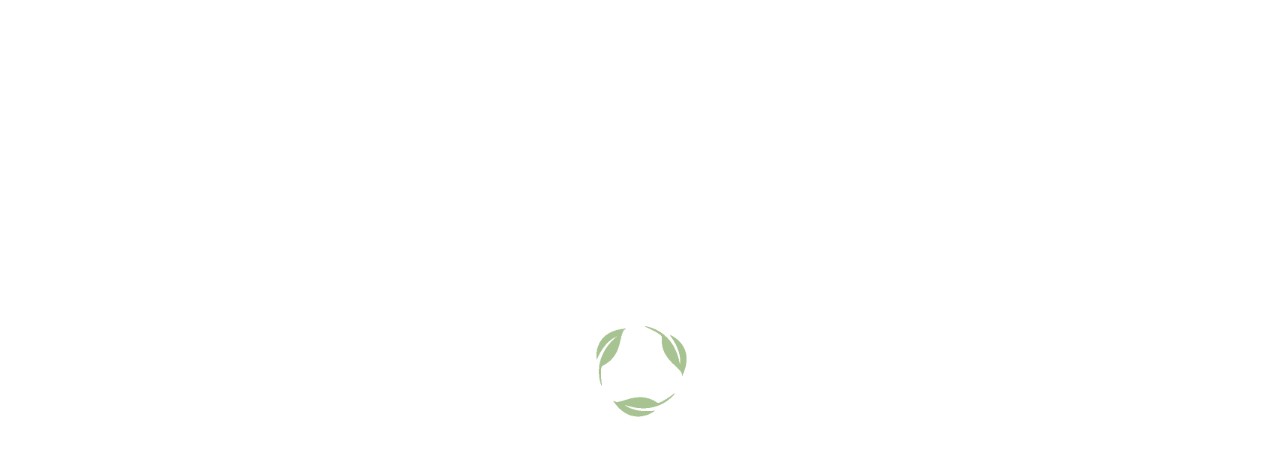

--- FILE ---
content_type: text/html; charset=UTF-8
request_url: https://carpatica-plant.ro/tag/eliminarea-toxinelor/
body_size: 42059
content:
<!DOCTYPE html><html lang="ro-RO" class="no-js"><head><script data-no-optimize="1">var litespeed_docref=sessionStorage.getItem("litespeed_docref");litespeed_docref&&(Object.defineProperty(document,"referrer",{get:function(){return litespeed_docref}}),sessionStorage.removeItem("litespeed_docref"));</script> <meta charset="UTF-8"><meta name="viewport" content="width=device-width"><link rel="profile" href="http://gmpg.org/xfn/11"><link rel="pingback" href="https://carpatica-plant.ro/xmlrpc.php">
 <script type="litespeed/javascript" data-src="https://www.googletagmanager.com/gtag/js?id=UA-216191529-1"></script> <script type="litespeed/javascript">window.dataLayer=window.dataLayer||[];function gtag(){dataLayer.push(arguments)}
gtag('js',new Date());gtag('config','UA-216191529-1');gtag('config','AW-998328019')</script> <script type="litespeed/javascript">document.documentElement.className=document.documentElement.className+' yes-js js_active js'</script> <meta name='robots' content='index, follow, max-image-preview:large, max-snippet:-1, max-video-preview:-1' /><title>Arhive eliminarea toxinelor - Carpatica Plant Extract - Suplimente alimentare naturale marca Dr. Alin Scarlat</title><link rel="canonical" href="https://carpatica-plant.ro/tag/eliminarea-toxinelor/" /><meta property="og:locale" content="ro_RO" /><meta property="og:type" content="article" /><meta property="og:title" content="Arhive eliminarea toxinelor - Carpatica Plant Extract - Suplimente alimentare naturale marca Dr. Alin Scarlat" /><meta property="og:url" content="https://carpatica-plant.ro/tag/eliminarea-toxinelor/" /><meta property="og:site_name" content="Carpatica Plant Extract - Suplimente alimentare naturale marca Dr. Alin Scarlat" /><meta name="twitter:card" content="summary_large_image" /> <script type="application/ld+json" class="yoast-schema-graph">{"@context":"https://schema.org","@graph":[{"@type":"CollectionPage","@id":"https://carpatica-plant.ro/tag/eliminarea-toxinelor/","url":"https://carpatica-plant.ro/tag/eliminarea-toxinelor/","name":"Arhive eliminarea toxinelor - Carpatica Plant Extract - Suplimente alimentare naturale marca Dr. Alin Scarlat","isPartOf":{"@id":"https://carpatica-plant.ro/#website"},"primaryImageOfPage":{"@id":"https://carpatica-plant.ro/tag/eliminarea-toxinelor/#primaryimage"},"image":{"@id":"https://carpatica-plant.ro/tag/eliminarea-toxinelor/#primaryimage"},"thumbnailUrl":"https://carpatica-plant.ro/wp-content/uploads/2022/10/as-citofort-magazin-copy-1.jpg","breadcrumb":{"@id":"https://carpatica-plant.ro/tag/eliminarea-toxinelor/#breadcrumb"},"inLanguage":"ro-RO"},{"@type":"ImageObject","inLanguage":"ro-RO","@id":"https://carpatica-plant.ro/tag/eliminarea-toxinelor/#primaryimage","url":"https://carpatica-plant.ro/wp-content/uploads/2022/10/as-citofort-magazin-copy-1.jpg","contentUrl":"https://carpatica-plant.ro/wp-content/uploads/2022/10/as-citofort-magazin-copy-1.jpg","width":1417,"height":907},{"@type":"BreadcrumbList","@id":"https://carpatica-plant.ro/tag/eliminarea-toxinelor/#breadcrumb","itemListElement":[{"@type":"ListItem","position":1,"name":"Prima pagină","item":"https://carpatica-plant.ro/"},{"@type":"ListItem","position":2,"name":"eliminarea toxinelor"}]},{"@type":"WebSite","@id":"https://carpatica-plant.ro/#website","url":"https://carpatica-plant.ro/","name":"Carpatica Plant Extract - Suplimente alimentare naturale marca Dr. Alin Scarlat","description":"Fiecare produs este gândit și creat cu inspirație, talent și respect sub atenta coordonare a Farmacist Mariana SCARLAT și a dlui. Dr. Mihai Alin SCARLAT – doctor în medicină","potentialAction":[{"@type":"SearchAction","target":{"@type":"EntryPoint","urlTemplate":"https://carpatica-plant.ro/?s={search_term_string}"},"query-input":{"@type":"PropertyValueSpecification","valueRequired":true,"valueName":"search_term_string"}}],"inLanguage":"ro-RO"}]}</script> <link rel='dns-prefetch' href='//www.google.com' /><link rel='dns-prefetch' href='//fonts.googleapis.com' /><link rel='dns-prefetch' href='//carpatica-plant.ro' /><link rel="alternate" type="application/rss+xml" title="Carpatica Plant Extract - Suplimente alimentare naturale marca Dr. Alin Scarlat &raquo; Flux" href="https://carpatica-plant.ro/feed/" /><link rel="alternate" type="application/rss+xml" title="Carpatica Plant Extract - Suplimente alimentare naturale marca Dr. Alin Scarlat &raquo; Flux comentarii" href="https://carpatica-plant.ro/comments/feed/" /><link rel="alternate" type="application/rss+xml" title="Carpatica Plant Extract - Suplimente alimentare naturale marca Dr. Alin Scarlat &raquo; Flux etichetă eliminarea toxinelor" href="https://carpatica-plant.ro/tag/eliminarea-toxinelor/feed/" /><style id='wp-img-auto-sizes-contain-inline-css' type='text/css'>img:is([sizes=auto i],[sizes^="auto," i]){contain-intrinsic-size:3000px 1500px}
/*# sourceURL=wp-img-auto-sizes-contain-inline-css */</style><style id="litespeed-ccss">ol,ul{box-sizing:border-box}:root{--wp--preset--font-size--normal:16px;--wp--preset--font-size--huge:42px}figure{margin:0 0 1em}body{--wp--preset--color--black:#000;--wp--preset--color--cyan-bluish-gray:#abb8c3;--wp--preset--color--white:#fff;--wp--preset--color--pale-pink:#f78da7;--wp--preset--color--vivid-red:#cf2e2e;--wp--preset--color--luminous-vivid-orange:#ff6900;--wp--preset--color--luminous-vivid-amber:#fcb900;--wp--preset--color--light-green-cyan:#7bdcb5;--wp--preset--color--vivid-green-cyan:#00d084;--wp--preset--color--pale-cyan-blue:#8ed1fc;--wp--preset--color--vivid-cyan-blue:#0693e3;--wp--preset--color--vivid-purple:#9b51e0;--wp--preset--gradient--vivid-cyan-blue-to-vivid-purple:linear-gradient(135deg,rgba(6,147,227,1) 0%,#9b51e0 100%);--wp--preset--gradient--light-green-cyan-to-vivid-green-cyan:linear-gradient(135deg,#7adcb4 0%,#00d082 100%);--wp--preset--gradient--luminous-vivid-amber-to-luminous-vivid-orange:linear-gradient(135deg,rgba(252,185,0,1) 0%,rgba(255,105,0,1) 100%);--wp--preset--gradient--luminous-vivid-orange-to-vivid-red:linear-gradient(135deg,rgba(255,105,0,1) 0%,#cf2e2e 100%);--wp--preset--gradient--very-light-gray-to-cyan-bluish-gray:linear-gradient(135deg,#eee 0%,#a9b8c3 100%);--wp--preset--gradient--cool-to-warm-spectrum:linear-gradient(135deg,#4aeadc 0%,#9778d1 20%,#cf2aba 40%,#ee2c82 60%,#fb6962 80%,#fef84c 100%);--wp--preset--gradient--blush-light-purple:linear-gradient(135deg,#ffceec 0%,#9896f0 100%);--wp--preset--gradient--blush-bordeaux:linear-gradient(135deg,#fecda5 0%,#fe2d2d 50%,#6b003e 100%);--wp--preset--gradient--luminous-dusk:linear-gradient(135deg,#ffcb70 0%,#c751c0 50%,#4158d0 100%);--wp--preset--gradient--pale-ocean:linear-gradient(135deg,#fff5cb 0%,#b6e3d4 50%,#33a7b5 100%);--wp--preset--gradient--electric-grass:linear-gradient(135deg,#caf880 0%,#71ce7e 100%);--wp--preset--gradient--midnight:linear-gradient(135deg,#020381 0%,#2874fc 100%);--wp--preset--duotone--dark-grayscale:url('#wp-duotone-dark-grayscale');--wp--preset--duotone--grayscale:url('#wp-duotone-grayscale');--wp--preset--duotone--purple-yellow:url('#wp-duotone-purple-yellow');--wp--preset--duotone--blue-red:url('#wp-duotone-blue-red');--wp--preset--duotone--midnight:url('#wp-duotone-midnight');--wp--preset--duotone--magenta-yellow:url('#wp-duotone-magenta-yellow');--wp--preset--duotone--purple-green:url('#wp-duotone-purple-green');--wp--preset--duotone--blue-orange:url('#wp-duotone-blue-orange');--wp--preset--font-size--small:13px;--wp--preset--font-size--medium:20px;--wp--preset--font-size--large:36px;--wp--preset--font-size--x-large:42px;--wp--preset--spacing--20:.44rem;--wp--preset--spacing--30:.67rem;--wp--preset--spacing--40:1rem;--wp--preset--spacing--50:1.5rem;--wp--preset--spacing--60:2.25rem;--wp--preset--spacing--70:3.38rem;--wp--preset--spacing--80:5.06rem}:root{--woocommerce:#a46497;--wc-green:#7ad03a;--wc-red:#a00;--wc-orange:#ffba00;--wc-blue:#2ea2cc;--wc-primary:#a46497;--wc-primary-text:#fff;--wc-secondary:#ebe9eb;--wc-secondary-text:#515151;--wc-highlight:#77a464;--wc-highligh-text:#fff;--wc-content-bg:#fff;--wc-subtext:#767676}@media only screen and (max-width:768px){:root{--woocommerce:#a46497;--wc-green:#7ad03a;--wc-red:#a00;--wc-orange:#ffba00;--wc-blue:#2ea2cc;--wc-primary:#a46497;--wc-primary-text:#fff;--wc-secondary:#ebe9eb;--wc-secondary-text:#515151;--wc-highlight:#77a464;--wc-highligh-text:#fff;--wc-content-bg:#fff;--wc-subtext:#767676}}:root{--woocommerce:#a46497;--wc-green:#7ad03a;--wc-red:#a00;--wc-orange:#ffba00;--wc-blue:#2ea2cc;--wc-primary:#a46497;--wc-primary-text:#fff;--wc-secondary:#ebe9eb;--wc-secondary-text:#515151;--wc-highlight:#77a464;--wc-highligh-text:#fff;--wc-content-bg:#fff;--wc-subtext:#767676}.hidden{display:none!important;visibility:hidden!important}.btn{outline:none!important}.radius-0{border-radius:0!important;-webkit-border-radius:0!important;-moz-border-radius:0!important;-ms-border-radius:0!important;-o-border-radius:0!important}.btn-theme{color:#fff;background-color:#56bb3e;border-color:#56bb3e}.no-padding{padding:0!important}.btn{display:inline-block;margin-bottom:0;font-weight:600;font-family:"Open Sans";text-align:center;vertical-align:middle;background-image:none;border:1px solid transparent;white-space:nowrap;letter-spacing:.05em;padding:8px 25px;font-size:14px;line-height:1.71;border-radius:0;text-transform:none}.btn-primary{color:#fff;background-color:#121212;border-color:#050505}.btn-sm{padding:12px 20px;font-size:12px;line-height:1.5;border-radius:0}.btn-block{display:block;width:100%}input[type=submit].btn-block{width:100%}.form-row:before,.form-row:after{content:" ";display:table}.form-row:after{clear:both}.form-row label{display:block;font-weight:500}.form-row .required{color:#ff003a;font-weight:700;border:0}.form-row .input-text{width:100%;padding:8px 10px}.form-row.form-row-wide{clear:both}.wishlist-icon,.mini-cart{display:inline-block;position:relative;padding:0;color:#044313;line-height:1}.wishlist-icon i,.mini-cart i{font-size:20px;margin:0!important}.wishlist-icon .count,.mini-cart .count{position:absolute;bottom:-5px;left:10px;display:inline-block;font-size:10px;color:#fff;background:#56bb3e;border-radius:50%;-webkit-border-radius:50%;-moz-border-radius:50%;-ms-border-radius:50%;-o-border-radius:50%;line-height:16px;min-width:16px;padding:0 3px;text-align:center}.wishlist-icon i{margin-right:6px}.goal-topcart .dropdown-menu{top:42px;margin:0;padding:20px;min-width:280px;display:block;border:none;border-radius:0;-webkit-border-radius:0;-moz-border-radius:0;-ms-border-radius:0;-o-border-radius:0;box-shadow:0 10px 40px -10px rgba(0,0,0,.15);background:#fff;opacity:0;filter:alpha(opacity=0);display:none}@media (min-width:1200px){.goal-topcart .dropdown-menu{max-width:340px}}.goal-topcart .buttons{margin:0}.goal-topcart .buttons .btn{border-radius:0;-webkit-border-radius:0;-moz-border-radius:0;-ms-border-radius:0;-o-border-radius:0}.goal-topcart .buttons .wc-forward{text-transform:none;display:block;margin-bottom:10px}.goal-topcart .buttons .wc-forward:last-child{margin:0}.goal-topcart .buttons .wc-forward:after{vertical-align:text-top}.goal-topcart .overlay-offcanvas-content{background:rgba(0,0,0,.5);position:fixed;top:0;left:0;width:100%;height:100%;opacity:0;filter:alpha(opacity=0);transform:translateX(-30px);visibility:hidden;z-index:2}.goal-topcart .offcanvas-content{z-index:3;position:fixed;right:0;top:0;background:#fff;opacity:0;filter:alpha(opacity=0);width:400px;height:100vh;transform:translateX(100%)}.goal-topcart .offcanvas-content .shopping_cart_content .cart_list{max-height:calc(100% - 180px)}.goal-topcart .offcanvas-content .title-cart-canvas{font-size:16px;text-align:center;margin:0 0 10px;padding:10px;color:#fff;background-color:#56bb3e;border-bottom:1px solid #e2e2e2;text-transform:uppercase;position:relative}.goal-topcart .offcanvas-content .title-cart-canvas .close-cart{position:absolute;top:11px;left:14px;z-index:1;font-size:18px;color:#fff}.goal-topcart .offcanvas-content .shopping_cart_content{padding:10px;height:calc(100vh - 50px);display:flex;flex-wrap:wrap;-webkit-flex-wrap:wrap}@media (min-width:1200px){.goal-topcart .offcanvas-content .shopping_cart_content{padding:15px 15px 30px}}.goal-topcart .offcanvas-content .shopping_cart_content .cart-bottom{align-self:flex-end;-webkit-align-self:flex-end;width:100%}.goal-topcart .offcanvas-content .shopping_cart_content .cart_list{width:100%}.shopping_cart_content{font-size:14px}.shopping_cart_content .cart_list{padding:0 0 10px;max-height:270px;overflow:hidden}.shopping_cart_content .total{color:#56bb3e;border-top:1px solid #e2e2e2;overflow:hidden;position:relative;margin:0;font-weight:400;text-transform:uppercase;padding:20px 0;font-size:14px;font-family:"Open Sans"}.shopping_cart_content .total strong{font-weight:600;color:#044313}.shopping_cart_content .total .amount{font-size:18px;font-weight:600;float:right}.shopping_cart_content .total.empty{border:none;margin:0;padding-top:0}.input-text{border:1px solid #e5e5e5;padding:5px 10px}form.login{margin:0!important;border:none!important;padding:0!important}form.login label{font-weight:400}form.login .form-group{margin:0 0 20px}form.login .form-group:last-child{margin-bottom:0}form.login .input-text{background:#fff!important;border:1px solid #e2e2e2!important;height:40px}form.login input[type=checkbox]{margin-right:7px}.fa{display:inline-block;font:normal normal normal 14px/1 FontAwesome;font-size:inherit;text-rendering:auto;-webkit-font-smoothing:antialiased;-moz-osx-font-smoothing:grayscale}.pull-right{float:right}.fa.pull-right{margin-left:.3em}.fa-search:before{content:"\f002"}.fa-close:before{content:"\f00d"}.fa-repeat:before{content:"\f01e"}.fa-twitter:before{content:"\f099"}.fa-facebook:before{content:"\f09a"}.fa-bars:before{content:"\f0c9"}.fa-angle-up:before{content:"\f106"}.fa-angle-down:before{content:"\f107"}.fa-youtube:before{content:"\f167"}.fa-instagram:before{content:"\f16d"}.fa-user-plus:before{content:"\f234"}[class^=ti-]{font-family:'themify';speak:none;font-style:normal;font-weight:400;font-variant:normal;text-transform:none;line-height:1;-webkit-font-smoothing:antialiased;-moz-osx-font-smoothing:grayscale}.ti-user:before{content:"\e602"}.ti-search:before{content:"\e610"}.ti-lock:before{content:"\e62b"}.ti-heart:before{content:"\e634"}.ti-close:before{content:"\e646"}.ti-bag:before{content:"\e655"}.ti-menu:before{content:"\e68e"}.ti-home:before{content:"\e69b"}.ti-headphone-alt:before{content:"\e719"}html{font-family:sans-serif;-ms-text-size-adjust:100%;-webkit-text-size-adjust:100%}body{margin:0}article,aside,figure,header,main,nav,section{display:block}a{background:0 0}strong{font-weight:700}h1{font-size:2em;margin:.67em 0}img{border:0}svg:not(:root){overflow:hidden}figure{margin:1em 40px}button,input{color:inherit;font:inherit;margin:0}button{overflow:visible}button{text-transform:none}button,input[type=submit]{-webkit-appearance:button}button::-moz-focus-inner,input::-moz-focus-inner{border:0;padding:0}input{line-height:normal}input[type=checkbox]{box-sizing:border-box;padding:0}*{box-sizing:border-box}*:before,*:after{box-sizing:border-box}html{font-size:10px}body{font-family:"Open Sans",Helvetica,Arial,sans-serif;font-size:14px;font-weight:400;line-height:2;color:#666;background:#fff;overflow-x:hidden}input,button{font-family:inherit;font-size:inherit;line-height:inherit}a{color:#044313;text-decoration:none}figure{margin:0}img{vertical-align:middle}h1,h2,h3,h4{font-family:"Signika",Arial,sans-serif;font-weight:700;line-height:1.3;color:#044313}h1,h2,h3{margin-top:28px;margin-bottom:14px}h4{margin-top:14px;margin-bottom:14px}h1{font-size:36px}h2{font-size:30px}h3{font-size:24px}h4{font-size:18px}p{margin:0 0 14px}.text-center{text-align:center!important}.page-header{padding-bottom:13px;margin:56px 0 28px;border-bottom:1px solid #eee}ul,ol{margin-top:0;margin-bottom:14px}.container{margin-right:auto;margin-left:auto;padding-left:15px;padding-right:15px;max-width:100%}.container:before,.container:after{content:" ";display:table}.container:after{clear:both}@media (min-width:768px){.container{width:750px}}@media (min-width:992px){.container{width:970px}}@media (min-width:1200px){.container{width:1170px}}.container-fluid{margin-right:auto;margin-left:auto;padding-left:15px;padding-right:15px}.container-fluid:before,.container-fluid:after{content:" ";display:table}.container-fluid:after{clear:both}.row{margin-left:-15px;margin-right:-15px}.row:before,.row:after{content:" ";display:table}.row:after{clear:both}.col-xs-3,.col-md-4,.col-xs-6,.col-md-8,.col-xs-12,.col-sm-12{position:relative;min-height:1px;padding-left:15px;padding-right:15px}.col-xs-3,.col-xs-6,.col-xs-12{float:left}.col-xs-3{width:25%}.col-xs-6{width:50%}.col-xs-12{width:100%}@media (min-width:768px){.col-sm-12{float:left}.col-sm-12{width:100%}}@media (min-width:992px){.col-md-4,.col-md-8{float:left}.col-md-4{width:33.3333333333%}.col-md-8{width:66.6666666667%}}label{display:inline-block;max-width:100%;margin-bottom:5px;font-weight:700}input[type=checkbox]{margin:4px 0 0;margin-top:1px ;line-height:normal}.form-control{display:block;width:100%;height:46px;padding:12px 30px;font-size:14px;line-height:2;color:#555;background-color:#fff;background-image:none;border:1px solid #c4c4c4;border-radius:0}.form-control::-moz-placeholder{color:#999;opacity:1}.form-control:-ms-input-placeholder{color:#999}.form-control::-webkit-input-placeholder{color:#999}.form-group{margin-bottom:15px}.input-sm{height:44px;padding:12px 20px;font-size:12px;line-height:1.5;border-radius:0}.btn{display:inline-block;margin-bottom:0;font-weight:600;font-family:"Open Sans";text-align:center;vertical-align:middle;background-image:none;border:1px solid transparent;white-space:nowrap;letter-spacing:.05em;padding:8px 25px;font-size:14px;line-height:1.71;border-radius:0;text-transform:none}.btn-primary{color:#fff;background-color:#121212;border-color:#050505}.btn-sm{padding:12px 20px;font-size:12px;line-height:1.5;border-radius:0}.btn-block{display:block;width:100%}input[type=submit].btn-block{width:100%}.collapse{display:none}.dropdown-menu{position:absolute;top:100%;left:0;z-index:1000;display:none;float:left;min-width:160px;padding:5px 0;margin:2px 0 0;list-style:none;font-size:14px;text-align:left;background-color:#fff;border:1px solid #ccc;border:1px solid rgba(0,0,0,.15);border-radius:5px;box-shadow:0 3px 4px rgba(0,0,0,.175);background-clip:padding-box}.dropdown-menu-right{left:auto;right:0}.input-group{position:relative;display:table;border-collapse:separate}.input-group .form-control{position:relative;z-index:2;float:left;width:100%;margin-bottom:0}.input-group-btn,.input-group .form-control{display:table-cell}.input-group-btn{width:1%;white-space:nowrap;vertical-align:middle}.input-group .form-control:first-child{border-bottom-right-radius:0;border-top-right-radius:0}.input-group-btn:last-child>.btn{border-bottom-left-radius:0;border-top-left-radius:0}.input-group-btn{position:relative;font-size:0;white-space:nowrap}.input-group-btn>.btn{position:relative}.input-group-btn:last-child>.btn{margin-left:-1px}.nav{margin-bottom:0;padding-left:0;list-style:none}.nav:before,.nav:after{content:" ";display:table}.nav:after{clear:both}.nav>li{position:relative;display:block}.nav>li>a{position:relative;display:block;padding:10px 15px}.navbar{position:relative;min-height:50px;margin-bottom:28px;border:1px solid transparent}.navbar:before,.navbar:after{content:" ";display:table}.navbar:after{clear:both}@media (min-width:768px){.navbar{border-radius:0}}.navbar-collapse{overflow-x:visible;padding-right:15px;padding-left:15px;border-top:1px solid transparent;box-shadow:inset 0 1px 0 rgba(255,255,255,.1);-webkit-overflow-scrolling:touch}.navbar-collapse:before,.navbar-collapse:after{content:" ";display:table}.navbar-collapse:after{clear:both}@media (min-width:768px){.navbar-collapse{width:auto;border-top:0;box-shadow:none}.navbar-collapse.collapse{display:block!important;height:auto!important;padding-bottom:0;overflow:visible!important}}.navbar-nav{margin:5.5px -15px}.navbar-nav>li>a{padding-top:10px;padding-bottom:10px;line-height:28px}@media (min-width:768px){.navbar-nav{float:left;margin:0}.navbar-nav>li{float:left}.navbar-nav>li>a{padding-top:11px;padding-bottom:11px}}.breadcrumb{padding:8px 15px;margin-bottom:28px;list-style:none;background-color:#f5f5f5;border-radius:0}.breadcrumb a{color:#000}.breadcrumb a,.breadcrumb>li{display:inline-block}.breadcrumb>li+li:before{content:" > ";padding:0 5px;color:#ccc}.clearfix:before,.clearfix:after{content:" ";display:table}.clearfix:after{clear:both}.pull-right{float:right!important}.hidden{display:none!important;visibility:hidden!important}@-ms-viewport{width:device-width}@media (max-width:767px){.hidden-xs{display:none!important}}@media (min-width:768px) and (max-width:991px){.hidden-sm{display:none!important}}@media (min-width:992px) and (max-width:1199px){.hidden-md{display:none!important}}@media (min-width:1200px){.hidden-lg{display:none!important}}button.mfp-close{overflow:visible;background:0 0;border:0;-webkit-appearance:none;display:block;outline:none;padding:0;z-index:1046;box-shadow:none;touch-action:manipulation}button::-moz-focus-inner{padding:0;border:0}.mfp-close{width:44px;height:44px;line-height:44px;position:absolute;right:0;top:0;text-decoration:none;text-align:center;opacity:.65;padding:0 0 18px 10px;color:#fff;font-style:normal;font-size:28px;font-family:Arial,Baskerville,monospace}.input-group .btn{border-width:1px}.btn,button{outline:none!important}img{border:0;vertical-align:top;max-width:100%;height:auto}.breadcrumb>li+li:before{color:#666!important;display:inline-block;content:"\f105";font-family:FontAwesome;padding:0 8px}.goal-breadscrumb{background-color:#f2f2f2;margin:0 0 20px}@media (min-width:992px){.goal-breadscrumb{margin:0 0 60px}}.goal-breadscrumb .breadcrumb{background:0 0;margin:5px 0 0;padding:0;color:#666;font-size:14px;font-family:"Open Sans",Helvetica,Arial,sans-serif}.goal-breadscrumb .breadcrumb .active{color:#56bb3e}.goal-breadscrumb .breadcrumb a{color:#044313;font-weight:600}.goal-breadscrumb .wrapper-breads{position:relative;padding:20px 0;text-align:center}@media (min-width:992px){.goal-breadscrumb .wrapper-breads{padding:50px 0}}.goal-breadscrumb .bread-title{text-transform:capitalize;font-size:18px;font-weight:700;margin:0}@media (min-width:768px){.goal-breadscrumb .bread-title{font-size:30px}}.main-content{display:block;padding-bottom:30px}.text-theme{color:#56bb3e!important}.radius-0{border-radius:0!important}.add-fix-top{position:fixed;z-index:9;bottom:50px;right:10px;transform:translateX(100%);display:inline-block;color:#fff!important;width:45px;height:45px;line-height:40px;border-radius:45px;-webkit-border-radius:45px;-moz-border-radius:45px;-ms-border-radius:45px;-o-border-radius:45px;text-align:center;background:#56bb3e;opacity:0;filter:alpha(opacity=0)}@media (min-width:1200px){.add-fix-top{right:30px}}.add-fix-top i{font-size:25px;line-height:1;display:inline-block;vertical-align:middle}.goal-body-loading{overflow:hidden}.goal-page-loading{top:0;left:0;position:fixed;width:100%;height:100%;background:#fff;z-index:9999}.goal-loader-inner{margin:0 auto;width:150px;height:120px;text-align:center;font-size:10px;position:absolute;top:50%;left:50%;transform:translateY(-50%) translateX(-50%);background-size:cover;background-repeat:no-repeat}.image-lazy-loading .image-wrapper{background-position:center center;background-repeat:no-repeat;background-image:url('data:image/svg+xml,%3Csvg xmlns="http://www.w3.org/2000/svg" width="38" height="38" viewBox="0 0 38 38" stroke="rgba(102,102,102,0.25)"%3E%3Cg fill="none" fill-rule="evenodd"%3E%3Cg transform="translate(1 1)" stroke-width="2"%3E%3Ccircle stroke-opacity=".55" cx="18" cy="18" r="18"/%3E%3Cpath d="M36 18c0-9.94-8.06-18-18-18"%3E%3CanimateTransform attributeName="transform" type="rotate" from="0 18 18" to="360 18 18" dur="1s" repeatCount="indefinite"/%3E%3C/path%3E%3C/g%3E%3C/g%3E%3C/svg%3E');max-height:100%}.image-lazy-loading .image-wrapper img{opacity:0;filter:alpha(opacity=0)}.social-top{list-style:none;padding:0;margin:0}.social-top li{display:inline-block;margin-right:10px}.social-top li:last-child{margin:0}.widget{margin-bottom:0;position:relative;padding:0;background:0 0;border:0}@media (min-width:768px){.widget{margin-bottom:30px}}.widget .widget-title{margin:0 0 20px;text-align:center}@media (min-width:768px){.widget .widget-title{margin:0 0 40px}}.sidebar>.widget{margin:0 0 25px;overflow:hidden;border:1px solid #e2e2e2;border-radius:6px;-webkit-border-radius:6px;-moz-border-radius:6px;-ms-border-radius:6px;-o-border-radius:6px}@media (min-width:768px){.sidebar>.widget{padding:20px 30px 20px;margin:0 0 30px;text-align:left}}.sidebar>.widget .widget-title{display:block;position:relative;font-size:16px;line-height:24px;font-weight:600;margin:0 0 25px;-webkit-padding-after:20px;padding-block-end:20px;border-bottom:1px solid #e2e2e2;-webkit-padding-before:0;padding-block-start:0;letter-spacing:.5px;text-align:left}@media (min-width:1200px){.sidebar>.widget .widget-title{font-size:20px}}.sidebar>.widget .widget-title:before{background-color:#56bb3e;content:"";position:absolute;width:50px;left:0;height:2px;bottom:-1px}.sidebar>.widget .widget-content{list-style:none;margin:0;text-align:left;display:inline-block}.btn{outline:none!important}.radius-0{border-radius:0!important;-webkit-border-radius:0!important;-moz-border-radius:0!important;-ms-border-radius:0!important;-o-border-radius:0!important}.btn-theme{color:#fff;background-color:#56bb3e;border-color:#56bb3e}.wrapper-container{position:relative}.logo img{vertical-align:middle;width:110px}@media (min-width:1200px){.logo img{width:125px}}.top-wrapper-menu{position:relative}.top-wrapper-menu .login i{font-size:20px}.top-wrapper-menu .login i{margin-right:0}.top-wrapper-menu .header_customer_login{margin-top:10px;position:absolute;top:100%;right:0;opacity:0;filter:alpha(opacity=0);visibility:hidden;min-width:320px;z-index:9}.header_customer_login{padding:30px}.header_customer_login .title{margin:0 0 10px;font-size:25px}.header-mobile{padding:12px 0;background:#fff}.header-mobile .btn-showmenu{font-size:18px;padding:0;background-color:transparent}.header-mobile .top-cart{margin-right:5px}.header-mobile .box-right{margin-left:15px}.goal-header{z-index:10;position:relative;font-size:14px}.header-button-woo>div{margin-left:20px}.header-button-woo>div:last-child{margin-left:0}.over-dark{display:none;position:fixed;top:0;right:0;z-index:99;width:100%;height:100%;background:rgba(0,0,0,.8)}.goal-footer-mobile{display:none}.goal-offcanvas{visibility:hidden;opacity:0;filter:alpha(opacity=0);transform:translateX(-100%);position:fixed;top:0;left:0;z-index:100000;width:414px;max-width:85%;background:#fff;height:100vh;overflow-x:auto;display:flex;flex-direction:column}.goal-offcanvas .goal-offcanvas-body{position:relative;height:100%;display:-moz-flex;display:flex;flex-direction:column!important}.goal-offcanvas .goal-offcanvas-body .header-mobile-bottom{margin-top:auto!important}.mobile-sidebar-panel-overlay{position:fixed;top:0;left:0;z-index:-10;width:100%;height:100%;background:rgba(0,0,0,.15);opacity:0;filter:alpha(opacity=0)}.goal-footer-mobile{position:fixed;z-index:8;background-color:#fff;padding:10px 20px;bottom:0;left:0;width:100%;box-shadow:0 0 1px 0 rgba(0,0,0,.2)}.goal-footer-mobile .footer-search-mobile{position:absolute;z-index:999;left:0;top:-60px;width:100%;opacity:0;filter:alpha(opacity=0);visibility:hidden}.goal-footer-mobile>ul{padding:0;margin:0;list-style:none;text-align:center}.goal-footer-mobile>ul>li{text-transform:uppercase;display:inline-block;padding:0 25px;text-align:center;position:relative}.goal-footer-mobile>ul>li i{font-size:16px}.goal-footer-mobile>ul>li span{display:block;font-size:12px;font-weight:700;line-height:1}.goal-footer-mobile>ul>li .mini-cart{line-height:2}.goal-footer-mobile .mini-cart i{font-size:15px}.goal-footer-mobile .mini-cart .count{bottom:25px;left:15px}.goal-footer-mobile .goal-search-form{min-width:300px;padding:10px 30px;background:rgba(255,255,255,.9)}.goal-footer-mobile .goal-search-form form{border:none;margin:0}.goal-footer-mobile .goal-search-form form .form-control{border:1px solid #e2e2e2}.close-sidebar-btn,.mobile-sidebar-btn{font-weight:500;margin-bottom:10px;font-size:14px;display:inline-block}.mobile-sidebar-btn{margin:0 0 10px;color:#56bb3e;position:fixed;left:-1px;z-index:99;font-size:0;background-color:#fff;border:1px solid #ddd;padding:15px;top:50%}.mobile-sidebar-btn i{font-size:20px}.close-sidebar-btn{padding-bottom:10px;margin-bottom:15px;border-bottom:1px solid #e2e2e2;width:100%;text-align:center}@media (max-width:991px){.sidebar{z-index:999;top:0;width:300px;height:100%;max-width:80%;background:#fff;position:fixed;padding:10px}.sidebar.sidebar-right{right:0;transform:translateX(100%)}}.goal-header .header-bottom{line-height:35px}.goal-header .header-bottom strong{font-size:16px}.goal-header .header-bottom .phone{display:flex;align-items:center;justify-content:flex-end}.goal-header .header-bottom .phone .content{position:relative;line-height:1.2}.goal-header .header-bottom .phone .content:before{position:absolute;content:"\e69d";font-family:"themify";font-size:30px;left:-40px;top:0;background:-webkit-linear-gradient(45deg,#56bb3e,#044313);-webkit-background-clip:text;-webkit-text-fill-color:transparent;width:100%}.goal-header .header-bottom .phone .content .text{font-size:12px}.navbar.goal-megamenu{border:none;border-radius:0;-webkit-border-radius:0;-moz-border-radius:0;-ms-border-radius:0;-o-border-radius:0;min-height:0;margin:0}.megamenu{padding:0}.megamenu>li{display:inline-block;padding:0;margin:0;vertical-align:top;float:none;padding:0 7px}@media (min-width:1200px){.megamenu>li{padding:0 15px}}.megamenu>li:first-child{padding-left:0}.megamenu>li>a{display:inline-block;font-size:14px;font-weight:700;letter-spacing:.01em;padding:10px 0;text-transform:none;background:0 0!important;font-family:"Open Sans";position:relative}.navbar-offcanvas .navbar-nav{padding:0;margin:0;width:100%;float:none}.navbar-offcanvas .navbar-nav li{position:relative;display:block;float:none;margin:0}.navbar-offcanvas .navbar-nav li>a{background:0 0!important;line-height:28px;display:block}.mobile-vertical-menu .navbar-nav li{border-bottom:1px dashed #e2e2e2}.mobile-vertical-menu .navbar-nav li:last-child{border-bottom:0}.mobile-vertical-menu .navbar-nav li>a{padding:5px 0}#goal-mobile-menu .header-offcanvas{padding:15px 0;border-bottom:1px solid #e2e2e2}#goal-mobile-menu .header-offcanvas .btn-toggle-canvas{padding:0;background:0 0!important;color:#044313;font-size:16px}#goal-mobile-menu .middle-offcanvas{padding:0}#goal-mobile-menu .middle-offcanvas .inner-search{border:1px solid #e2e2e2;margin-bottom:0;position:relative}#goal-mobile-menu .middle-offcanvas .inner-search .main-search{width:100%}#goal-mobile-menu .middle-offcanvas .inner-search .goal-search{border:0;padding:0;height:40px}#goal-mobile-menu .middle-offcanvas .inner-search .btn{border:0;background-color:transparent;font-size:19px;line-height:1;padding:0 12px;color:#044313;top:0;right:0;position:absolute}#goal-mobile-menu .middle-offcanvas .my-account{display:inline-block;width:100%;border-bottom:1px solid #e2e2e2;padding:15px 20px;font-weight:700;font-size:13px}#goal-mobile-menu .header-mobile-bottom{padding:20px 15px;border-top:1px solid #e2e2e2}#goal-mobile-menu .header-mobile-bottom .social-top{margin:15px 0 0;padding:0;list-style:none}#goal-mobile-menu .header-mobile-bottom .social-top li{display:inline-block;margin-right:20px}#goal-mobile-menu .header-mobile-bottom aside{margin-top:15px}.topmenu-menu{font-size:15px;width:100%;list-style:none;padding:0;margin:0}.topmenu-menu i{margin-right:7px}.topmenu-menu>li{float:none;white-space:nowrap}.topmenu-menu>li>a{background:0 0!important;padding:0}#menu-main-menu-navbar{border:0}.header-mobile .mobile-vertical-menu-title{font-size:18px;margin:0;padding:5px 0}.header-mobile .mobile-vertical-menu-title i{font-size:24px}.mobile-vertical-menu .navbar-offcanvas .navbar-nav li>a{font-weight:400}.type-post{margin-bottom:30px}.post-grid-v1{margin-bottom:20px}@media (min-width:1200px){.post-grid-v1{margin-bottom:50px}}.post-grid-v1 .top-image{border-radius:6px;-webkit-border-radius:6px;-moz-border-radius:6px;-ms-border-radius:6px;-o-border-radius:6px;overflow:hidden}.post-grid-v1 .entry-thumb{margin-bottom:0}.post-grid-v1 .top-image{position:relative}.no-padding{padding:0!important}.vertical-wrapper{position:relative}.vertical-wrapper .title-vertical{color:#fff;background-color:#56bb3e;font-size:16px;text-transform:capitalize;padding:15px 20px;margin:0}.vertical-wrapper .title-vertical i{font-size:16px;margin-right:15px}.vertical-wrapper .title-vertical .show-down{font-size:18px;margin:3px 0 0;float:right}.vertical-wrapper .content-vertical{padding:0;display:none;position:absolute;top:100%;left:0;width:100%!important;z-index:8}.goal-vertical-menu{padding:14px;background:#fff;margin:0;list-style:none;border-width:0 1px 1px;border-style:solid;border-color:#e2e2e2}.goal-vertical-menu>li{display:block;width:100%;border-bottom:1px dashed #e2e2e2}.goal-vertical-menu>li:last-child{border:none}.goal-vertical-menu>li>a{font-size:16px;padding:0;line-height:41px;background:0 0!important}.font-20{font-size:20px}.right-10{display:inline-block;margin-right:10px;vertical-align:middle}.p-static{position:static!important}.flex-middle{display:block;align-items:center;-webkit-align-items:center}@media (min-width:768px){.flex-middle{display:flex}}.widget_categories ul{padding:0;margin:0;list-style:none;font-size:14px}.widget_categories ul li{padding:15px 0;line-height:1;position:relative;border-bottom:1px dashed #e2e2e2}.widget_categories ul li:before{content:"";display:inline-block;width:6px;height:6px;margin-right:10px;position:relative;border-radius:50%;-webkit-border-radius:50%;-moz-border-radius:50%;-ms-border-radius:50%;-o-border-radius:50%;top:-1px;background-color:#e2e2e2;line-height:1}.widget_categories ul li:first-child{padding-top:0}.widget_categories ul li:last-child{padding-bottom:7px;border-bottom:0}.widget_categories ul li a{color:#666}.goal-search-form form{border:1px solid #e2e2e2;border-radius:25px;-webkit-border-radius:25px;-moz-border-radius:25px;-ms-border-radius:25px;-o-border-radius:25px;display:table;width:100%}.goal-search-form form .main-search,.goal-search-form form .btn{display:table-cell!important;vertical-align:middle;float:none!important;border-radius:50px;-webkit-border-radius:50px;-moz-border-radius:50px;-ms-border-radius:50px;-o-border-radius:50px}.goal-search-form form .btn{height:40px;line-height:1;margin-top:0;margin-bottom:0;border-radius:25px;-webkit-border-radius:25px;-moz-border-radius:25px;-ms-border-radius:25px;-o-border-radius:25px;margin-right:-1px}.goal-search-form form .btn i{font-size:18px}.goal-search-form form .form-control{border:none;padding:0 5px;border-radius:0;-webkit-border-radius:0;-moz-border-radius:0;-ms-border-radius:0;-o-border-radius:0}.goal-search-form form .form-control{height:40px}.goal-search-form form .form-control::-webkit-input-placeholder{color:#d1d1d1}.goal-search-form form .form-control::-moz-placeholder{color:#d1d1d1}.goal-search-form form .form-control:-ms-input-placeholder{color:#d1d1d1}.goal-search-form form .form-control:-moz-placeholder{color:#d1d1d1}.goal-search-form .main-search{width:100%;position:relative}.widget-search .btn{padding-left:17px;padding-right:17px;border-left:0;background:#f5f5f5;border-color:#f5f5f5;border-bottom-right-radius:30px;border-top-right-radius:30px;color:#044313}.widget-search .form-control{font-size:14px;border-right:0;background:#f5f5f5;border-color:#f5f5f5;border-radius:30px;color:#636363;height:44px}.widget-search .form-control::-webkit-input-placeholder{color:#636363}.widget-search .form-control::-moz-placeholder{color:#636363}.widget-search .form-control:-ms-input-placeholder{color:#636363}.widget-search .form-control:-moz-placeholder{color:#636363}@media (max-width:1199px){.navbar-nav.megamenu>li{margin-right:25px}.add-fix-top{width:35px;height:35px;line-height:30px}}@media (max-width:991px){.col-xs-3,.col-md-4,.col-xs-6,.col-md-8,.col-xs-12,.col-sm-12{padding-left:15px;padding-right:15px}.container,.container-fluid{padding-left:15px;padding-right:15px}.logo{text-align:center}.row{margin-left:-10px;margin-right:-10px}.entry-thumb .image-wrapper img{width:100%}.goal-footer-mobile{display:block}body.body-footer-mobile{padding-bottom:60px}}@media (max-width:767px){.wishlist-icon,.mini-cart{margin-top:5px}.elementor-widget:not(:last-child){margin-bottom:0}.goal-breadscrumb{background-image:none!important}}@media (max-width:767px){.post-grid-v1 .entry-thumb{margin-bottom:0}}@media (max-width:767px){.entry-thumb .image-wrapper img{width:100%}}@media (max-width:480px){.goal-footer-mobile>ul>li{padding:0 10px}}@media (max-width:479px){.goal-topcart .dropdown-menu{padding:20px;min-width:280px}}img{max-width:100%;height:auto}.logo img{width:180px!important}.mobile-sidebar-btn{display:none!important}.elementor-widget-image{text-align:center}.elementor-widget-image a{display:inline-block}.elementor-widget-image img{vertical-align:middle;display:inline-block}.elementor{-webkit-hyphens:manual;hyphens:manual}.elementor *,.elementor :after,.elementor :before{box-sizing:border-box}.elementor a{box-shadow:none;text-decoration:none}.elementor img{height:auto;max-width:100%;border:none;border-radius:0;box-shadow:none}.elementor-widget-wrap .elementor-element.elementor-widget__width-auto{max-width:100%}.elementor-element{--flex-direction:initial;--flex-wrap:initial;--justify-content:initial;--align-items:initial;--align-content:initial;--gap:initial;--flex-basis:initial;--flex-grow:initial;--flex-shrink:initial;--order:initial;--align-self:initial;flex-basis:var(--flex-basis);flex-grow:var(--flex-grow);flex-shrink:var(--flex-shrink);order:var(--order);align-self:var(--align-self)}:root{--page-title-display:block}.elementor-section{position:relative}.elementor-section .elementor-container{display:flex;margin-right:auto;margin-left:auto;position:relative}@media (max-width:1024px){.elementor-section .elementor-container{flex-wrap:wrap}}.elementor-section.elementor-section-boxed>.elementor-container{max-width:1140px}.elementor-section.elementor-section-stretched{position:relative;width:100%}.elementor-widget-wrap{position:relative;width:100%;flex-wrap:wrap;align-content:flex-start}.elementor:not(.elementor-bc-flex-widget) .elementor-widget-wrap{display:flex}.elementor-widget-wrap>.elementor-element{width:100%}.elementor-widget{position:relative}.elementor-widget:not(:last-child){margin-bottom:20px}.elementor-widget:not(:last-child).elementor-widget__width-auto{margin-bottom:0}.elementor-column{position:relative;min-height:1px;display:flex}.elementor-column-gap-default>.elementor-column>.elementor-element-populated{padding:10px}@media (min-width:768px){.elementor-column.elementor-col-16{width:16.666%}.elementor-column.elementor-col-33{width:33.333%}.elementor-column.elementor-col-66{width:66.666%}.elementor-column.elementor-col-100{width:100%}}@media (max-width:767px){.elementor-column{width:100%}}.elementor-80 .elementor-element.elementor-element-4380ad4{margin-top:0;margin-bottom:0;padding:0}.elementor-80 .elementor-element.elementor-element-c6e9f97>.elementor-element-populated{padding:0}.elementor-80 .elementor-element.elementor-element-585a17b.elementor-column.elementor-element[data-element_type="column"]>.elementor-widget-wrap.elementor-element-populated{align-content:center;align-items:center}.elementor-80 .elementor-element.elementor-element-585a17b>.elementor-element-populated{padding:0 0 0 30px}.elementor-80 .elementor-element.elementor-element-fda3ce4 form{border-radius:0}.elementor-80 .elementor-element.elementor-element-f2666ad.elementor-column.elementor-element[data-element_type="column"]>.elementor-widget-wrap.elementor-element-populated{align-content:center;align-items:center}.elementor-80 .elementor-element.elementor-element-f2666ad.elementor-column>.elementor-widget-wrap{justify-content:flex-end}.elementor-80 .elementor-element.elementor-element-f2666ad>.elementor-element-populated{margin:0;--e-column-margin-right:0px;--e-column-margin-left:0px;padding:0 15px 0 0}.elementor-80 .elementor-element.elementor-element-59c2cbc{width:auto;max-width:auto}.elementor-80 .elementor-element.elementor-element-8c0a893>.elementor-widget-container{margin:0 0 0 15px;padding:0}.elementor-80 .elementor-element.elementor-element-8c0a893{width:auto;max-width:auto}.elementor-80 .elementor-element.elementor-element-ca0e1ea{border-style:solid;border-width:1px 0 0;border-color:#e2e2e2;z-index:0}.elementor-80 .elementor-element.elementor-element-adc7856>.elementor-element-populated{padding:0}.elementor-80 .elementor-element.elementor-element-515b086{padding:0 15px}.elementor-80 .elementor-element.elementor-element-6f9ba72>.elementor-element-populated{padding:0}.elementor-80 .elementor-element.elementor-element-a6c374a{z-index:9}.elementor-80 .elementor-element.elementor-element-48787ce.elementor-column.elementor-element[data-element_type="column"]>.elementor-widget-wrap.elementor-element-populated{align-content:center;align-items:center}.elementor-80 .elementor-element.elementor-element-48787ce>.elementor-element-populated{margin:0 0 0 30px;--e-column-margin-right:0px;--e-column-margin-left:30px;padding:0}.elementor-80 .elementor-element.elementor-element-ca4abed.elementor-column.elementor-element[data-element_type="column"]>.elementor-widget-wrap.elementor-element-populated{align-content:center;align-items:center}.elementor-80 .elementor-element.elementor-element-ca4abed>.elementor-element-populated{padding:0}.elementor-80 .elementor-element.elementor-element-25905fa{text-align:left;color:#666}@media (min-width:768px){.elementor-80 .elementor-element.elementor-element-c6e9f97{width:25%}.elementor-80 .elementor-element.elementor-element-585a17b{width:59.219%}.elementor-80 .elementor-element.elementor-element-f2666ad{width:15%}.elementor-80 .elementor-element.elementor-element-6f9ba72{width:24.956%}.elementor-80 .elementor-element.elementor-element-48787ce{width:60.192%}.elementor-80 .elementor-element.elementor-element-ca4abed{width:14.516%}}.elementor-kit-7{--e-global-color-primary:#6ec1e4;--e-global-color-secondary:#54595f;--e-global-color-text:#7a7a7a;--e-global-color-accent:#61ce70;--e-global-typography-primary-font-family:"Roboto";--e-global-typography-primary-font-weight:600;--e-global-typography-secondary-font-family:"Roboto Slab";--e-global-typography-secondary-font-weight:400;--e-global-typography-text-font-family:"Roboto";--e-global-typography-text-font-weight:400;--e-global-typography-accent-font-family:"Roboto";--e-global-typography-accent-font-weight:500}.elementor-section.elementor-section-boxed>.elementor-container{max-width:1140px}.elementor-widget:not(:last-child){margin-bottom:20px}.elementor-element{--widgets-spacing:20px}@media (max-width:1024px){.elementor-section.elementor-section-boxed>.elementor-container{max-width:1024px}}@media (max-width:767px){.elementor-section.elementor-section-boxed>.elementor-container{max-width:767px}}.fa{-moz-osx-font-smoothing:grayscale;-webkit-font-smoothing:antialiased;display:inline-block;font-style:normal;font-variant:normal;text-rendering:auto;line-height:1}.fa-angle-down:before{content:"\f107"}.fa-angle-up:before{content:"\f106"}.fa-bars:before{content:"\f0c9"}.fa-facebook:before{content:"\f09a"}.fa-instagram:before{content:"\f16d"}.fa-search:before{content:"\f002"}.fa-twitter:before{content:"\f099"}.fa-user-plus:before{content:"\f234"}.fa-youtube:before{content:"\f167"}</style><link rel="preload" data-asynced="1" data-optimized="2" as="style" onload="this.onload=null;this.rel='stylesheet'" href="https://carpatica-plant.ro/wp-content/litespeed/ucss/e05c3573360775c375b6fb0a00aa2b94.css?ver=b7593" /><script data-optimized="1" type="litespeed/javascript" data-src="https://carpatica-plant.ro/wp-content/plugins/litespeed-cache/assets/js/css_async.min.js"></script> <style id='wp-block-library-theme-inline-css' type='text/css'>.wp-block-audio :where(figcaption){color:#555;font-size:13px;text-align:center}.is-dark-theme .wp-block-audio :where(figcaption){color:#ffffffa6}.wp-block-audio{margin:0 0 1em}.wp-block-code{border:1px solid #ccc;border-radius:4px;font-family:Menlo,Consolas,monaco,monospace;padding:.8em 1em}.wp-block-embed :where(figcaption){color:#555;font-size:13px;text-align:center}.is-dark-theme .wp-block-embed :where(figcaption){color:#ffffffa6}.wp-block-embed{margin:0 0 1em}.blocks-gallery-caption{color:#555;font-size:13px;text-align:center}.is-dark-theme .blocks-gallery-caption{color:#ffffffa6}:root :where(.wp-block-image figcaption){color:#555;font-size:13px;text-align:center}.is-dark-theme :root :where(.wp-block-image figcaption){color:#ffffffa6}.wp-block-image{margin:0 0 1em}.wp-block-pullquote{border-bottom:4px solid;border-top:4px solid;color:currentColor;margin-bottom:1.75em}.wp-block-pullquote :where(cite),.wp-block-pullquote :where(footer),.wp-block-pullquote__citation{color:currentColor;font-size:.8125em;font-style:normal;text-transform:uppercase}.wp-block-quote{border-left:.25em solid;margin:0 0 1.75em;padding-left:1em}.wp-block-quote cite,.wp-block-quote footer{color:currentColor;font-size:.8125em;font-style:normal;position:relative}.wp-block-quote:where(.has-text-align-right){border-left:none;border-right:.25em solid;padding-left:0;padding-right:1em}.wp-block-quote:where(.has-text-align-center){border:none;padding-left:0}.wp-block-quote.is-large,.wp-block-quote.is-style-large,.wp-block-quote:where(.is-style-plain){border:none}.wp-block-search .wp-block-search__label{font-weight:700}.wp-block-search__button{border:1px solid #ccc;padding:.375em .625em}:where(.wp-block-group.has-background){padding:1.25em 2.375em}.wp-block-separator.has-css-opacity{opacity:.4}.wp-block-separator{border:none;border-bottom:2px solid;margin-left:auto;margin-right:auto}.wp-block-separator.has-alpha-channel-opacity{opacity:1}.wp-block-separator:not(.is-style-wide):not(.is-style-dots){width:100px}.wp-block-separator.has-background:not(.is-style-dots){border-bottom:none;height:1px}.wp-block-separator.has-background:not(.is-style-wide):not(.is-style-dots){height:2px}.wp-block-table{margin:0 0 1em}.wp-block-table td,.wp-block-table th{word-break:normal}.wp-block-table :where(figcaption){color:#555;font-size:13px;text-align:center}.is-dark-theme .wp-block-table :where(figcaption){color:#ffffffa6}.wp-block-video :where(figcaption){color:#555;font-size:13px;text-align:center}.is-dark-theme .wp-block-video :where(figcaption){color:#ffffffa6}.wp-block-video{margin:0 0 1em}:root :where(.wp-block-template-part.has-background){margin-bottom:0;margin-top:0;padding:1.25em 2.375em}
/*# sourceURL=/wp-includes/css/dist/block-library/theme.min.css */</style><style id='classic-theme-styles-inline-css' type='text/css'>/*! This file is auto-generated */
.wp-block-button__link{color:#fff;background-color:#32373c;border-radius:9999px;box-shadow:none;text-decoration:none;padding:calc(.667em + 2px) calc(1.333em + 2px);font-size:1.125em}.wp-block-file__button{background:#32373c;color:#fff;text-decoration:none}
/*# sourceURL=/wp-includes/css/classic-themes.min.css */</style><style id='yith-wcwl-main-inline-css' type='text/css'>:root { --color-add-to-wishlist-background: #333333; --color-add-to-wishlist-text: #FFFFFF; --color-add-to-wishlist-border: #333333; --color-add-to-wishlist-background-hover: #333333; --color-add-to-wishlist-text-hover: #FFFFFF; --color-add-to-wishlist-border-hover: #333333; --rounded-corners-radius: 16px; --color-add-to-cart-background: #333333; --color-add-to-cart-text: #FFFFFF; --color-add-to-cart-border: #333333; --color-add-to-cart-background-hover: #4F4F4F; --color-add-to-cart-text-hover: #FFFFFF; --color-add-to-cart-border-hover: #4F4F4F; --add-to-cart-rounded-corners-radius: 16px; --color-button-style-1-background: #333333; --color-button-style-1-text: #FFFFFF; --color-button-style-1-border: #333333; --color-button-style-1-background-hover: #4F4F4F; --color-button-style-1-text-hover: #FFFFFF; --color-button-style-1-border-hover: #4F4F4F; --color-button-style-2-background: #333333; --color-button-style-2-text: #FFFFFF; --color-button-style-2-border: #333333; --color-button-style-2-background-hover: #4F4F4F; --color-button-style-2-text-hover: #FFFFFF; --color-button-style-2-border-hover: #4F4F4F; --color-wishlist-table-background: #FFFFFF; --color-wishlist-table-text: #6d6c6c; --color-wishlist-table-border: #FFFFFF; --color-headers-background: #F4F4F4; --color-share-button-color: #FFFFFF; --color-share-button-color-hover: #FFFFFF; --color-fb-button-background: #39599E; --color-fb-button-background-hover: #595A5A; --color-tw-button-background: #45AFE2; --color-tw-button-background-hover: #595A5A; --color-pr-button-background: #AB2E31; --color-pr-button-background-hover: #595A5A; --color-em-button-background: #FBB102; --color-em-button-background-hover: #595A5A; --color-wa-button-background: #00A901; --color-wa-button-background-hover: #595A5A; --feedback-duration: 3s } 
 :root { --color-add-to-wishlist-background: #333333; --color-add-to-wishlist-text: #FFFFFF; --color-add-to-wishlist-border: #333333; --color-add-to-wishlist-background-hover: #333333; --color-add-to-wishlist-text-hover: #FFFFFF; --color-add-to-wishlist-border-hover: #333333; --rounded-corners-radius: 16px; --color-add-to-cart-background: #333333; --color-add-to-cart-text: #FFFFFF; --color-add-to-cart-border: #333333; --color-add-to-cart-background-hover: #4F4F4F; --color-add-to-cart-text-hover: #FFFFFF; --color-add-to-cart-border-hover: #4F4F4F; --add-to-cart-rounded-corners-radius: 16px; --color-button-style-1-background: #333333; --color-button-style-1-text: #FFFFFF; --color-button-style-1-border: #333333; --color-button-style-1-background-hover: #4F4F4F; --color-button-style-1-text-hover: #FFFFFF; --color-button-style-1-border-hover: #4F4F4F; --color-button-style-2-background: #333333; --color-button-style-2-text: #FFFFFF; --color-button-style-2-border: #333333; --color-button-style-2-background-hover: #4F4F4F; --color-button-style-2-text-hover: #FFFFFF; --color-button-style-2-border-hover: #4F4F4F; --color-wishlist-table-background: #FFFFFF; --color-wishlist-table-text: #6d6c6c; --color-wishlist-table-border: #FFFFFF; --color-headers-background: #F4F4F4; --color-share-button-color: #FFFFFF; --color-share-button-color-hover: #FFFFFF; --color-fb-button-background: #39599E; --color-fb-button-background-hover: #595A5A; --color-tw-button-background: #45AFE2; --color-tw-button-background-hover: #595A5A; --color-pr-button-background: #AB2E31; --color-pr-button-background-hover: #595A5A; --color-em-button-background: #FBB102; --color-em-button-background-hover: #595A5A; --color-wa-button-background: #00A901; --color-wa-button-background-hover: #595A5A; --feedback-duration: 3s } 
/*# sourceURL=yith-wcwl-main-inline-css */</style><style id='global-styles-inline-css' type='text/css'>:root{--wp--preset--aspect-ratio--square: 1;--wp--preset--aspect-ratio--4-3: 4/3;--wp--preset--aspect-ratio--3-4: 3/4;--wp--preset--aspect-ratio--3-2: 3/2;--wp--preset--aspect-ratio--2-3: 2/3;--wp--preset--aspect-ratio--16-9: 16/9;--wp--preset--aspect-ratio--9-16: 9/16;--wp--preset--color--black: #000000;--wp--preset--color--cyan-bluish-gray: #abb8c3;--wp--preset--color--white: #ffffff;--wp--preset--color--pale-pink: #f78da7;--wp--preset--color--vivid-red: #cf2e2e;--wp--preset--color--luminous-vivid-orange: #ff6900;--wp--preset--color--luminous-vivid-amber: #fcb900;--wp--preset--color--light-green-cyan: #7bdcb5;--wp--preset--color--vivid-green-cyan: #00d084;--wp--preset--color--pale-cyan-blue: #8ed1fc;--wp--preset--color--vivid-cyan-blue: #0693e3;--wp--preset--color--vivid-purple: #9b51e0;--wp--preset--gradient--vivid-cyan-blue-to-vivid-purple: linear-gradient(135deg,rgb(6,147,227) 0%,rgb(155,81,224) 100%);--wp--preset--gradient--light-green-cyan-to-vivid-green-cyan: linear-gradient(135deg,rgb(122,220,180) 0%,rgb(0,208,130) 100%);--wp--preset--gradient--luminous-vivid-amber-to-luminous-vivid-orange: linear-gradient(135deg,rgb(252,185,0) 0%,rgb(255,105,0) 100%);--wp--preset--gradient--luminous-vivid-orange-to-vivid-red: linear-gradient(135deg,rgb(255,105,0) 0%,rgb(207,46,46) 100%);--wp--preset--gradient--very-light-gray-to-cyan-bluish-gray: linear-gradient(135deg,rgb(238,238,238) 0%,rgb(169,184,195) 100%);--wp--preset--gradient--cool-to-warm-spectrum: linear-gradient(135deg,rgb(74,234,220) 0%,rgb(151,120,209) 20%,rgb(207,42,186) 40%,rgb(238,44,130) 60%,rgb(251,105,98) 80%,rgb(254,248,76) 100%);--wp--preset--gradient--blush-light-purple: linear-gradient(135deg,rgb(255,206,236) 0%,rgb(152,150,240) 100%);--wp--preset--gradient--blush-bordeaux: linear-gradient(135deg,rgb(254,205,165) 0%,rgb(254,45,45) 50%,rgb(107,0,62) 100%);--wp--preset--gradient--luminous-dusk: linear-gradient(135deg,rgb(255,203,112) 0%,rgb(199,81,192) 50%,rgb(65,88,208) 100%);--wp--preset--gradient--pale-ocean: linear-gradient(135deg,rgb(255,245,203) 0%,rgb(182,227,212) 50%,rgb(51,167,181) 100%);--wp--preset--gradient--electric-grass: linear-gradient(135deg,rgb(202,248,128) 0%,rgb(113,206,126) 100%);--wp--preset--gradient--midnight: linear-gradient(135deg,rgb(2,3,129) 0%,rgb(40,116,252) 100%);--wp--preset--font-size--small: 13px;--wp--preset--font-size--medium: 20px;--wp--preset--font-size--large: 36px;--wp--preset--font-size--x-large: 42px;--wp--preset--spacing--20: 0.44rem;--wp--preset--spacing--30: 0.67rem;--wp--preset--spacing--40: 1rem;--wp--preset--spacing--50: 1.5rem;--wp--preset--spacing--60: 2.25rem;--wp--preset--spacing--70: 3.38rem;--wp--preset--spacing--80: 5.06rem;--wp--preset--shadow--natural: 6px 6px 9px rgba(0, 0, 0, 0.2);--wp--preset--shadow--deep: 12px 12px 50px rgba(0, 0, 0, 0.4);--wp--preset--shadow--sharp: 6px 6px 0px rgba(0, 0, 0, 0.2);--wp--preset--shadow--outlined: 6px 6px 0px -3px rgb(255, 255, 255), 6px 6px rgb(0, 0, 0);--wp--preset--shadow--crisp: 6px 6px 0px rgb(0, 0, 0);}:where(.is-layout-flex){gap: 0.5em;}:where(.is-layout-grid){gap: 0.5em;}body .is-layout-flex{display: flex;}.is-layout-flex{flex-wrap: wrap;align-items: center;}.is-layout-flex > :is(*, div){margin: 0;}body .is-layout-grid{display: grid;}.is-layout-grid > :is(*, div){margin: 0;}:where(.wp-block-columns.is-layout-flex){gap: 2em;}:where(.wp-block-columns.is-layout-grid){gap: 2em;}:where(.wp-block-post-template.is-layout-flex){gap: 1.25em;}:where(.wp-block-post-template.is-layout-grid){gap: 1.25em;}.has-black-color{color: var(--wp--preset--color--black) !important;}.has-cyan-bluish-gray-color{color: var(--wp--preset--color--cyan-bluish-gray) !important;}.has-white-color{color: var(--wp--preset--color--white) !important;}.has-pale-pink-color{color: var(--wp--preset--color--pale-pink) !important;}.has-vivid-red-color{color: var(--wp--preset--color--vivid-red) !important;}.has-luminous-vivid-orange-color{color: var(--wp--preset--color--luminous-vivid-orange) !important;}.has-luminous-vivid-amber-color{color: var(--wp--preset--color--luminous-vivid-amber) !important;}.has-light-green-cyan-color{color: var(--wp--preset--color--light-green-cyan) !important;}.has-vivid-green-cyan-color{color: var(--wp--preset--color--vivid-green-cyan) !important;}.has-pale-cyan-blue-color{color: var(--wp--preset--color--pale-cyan-blue) !important;}.has-vivid-cyan-blue-color{color: var(--wp--preset--color--vivid-cyan-blue) !important;}.has-vivid-purple-color{color: var(--wp--preset--color--vivid-purple) !important;}.has-black-background-color{background-color: var(--wp--preset--color--black) !important;}.has-cyan-bluish-gray-background-color{background-color: var(--wp--preset--color--cyan-bluish-gray) !important;}.has-white-background-color{background-color: var(--wp--preset--color--white) !important;}.has-pale-pink-background-color{background-color: var(--wp--preset--color--pale-pink) !important;}.has-vivid-red-background-color{background-color: var(--wp--preset--color--vivid-red) !important;}.has-luminous-vivid-orange-background-color{background-color: var(--wp--preset--color--luminous-vivid-orange) !important;}.has-luminous-vivid-amber-background-color{background-color: var(--wp--preset--color--luminous-vivid-amber) !important;}.has-light-green-cyan-background-color{background-color: var(--wp--preset--color--light-green-cyan) !important;}.has-vivid-green-cyan-background-color{background-color: var(--wp--preset--color--vivid-green-cyan) !important;}.has-pale-cyan-blue-background-color{background-color: var(--wp--preset--color--pale-cyan-blue) !important;}.has-vivid-cyan-blue-background-color{background-color: var(--wp--preset--color--vivid-cyan-blue) !important;}.has-vivid-purple-background-color{background-color: var(--wp--preset--color--vivid-purple) !important;}.has-black-border-color{border-color: var(--wp--preset--color--black) !important;}.has-cyan-bluish-gray-border-color{border-color: var(--wp--preset--color--cyan-bluish-gray) !important;}.has-white-border-color{border-color: var(--wp--preset--color--white) !important;}.has-pale-pink-border-color{border-color: var(--wp--preset--color--pale-pink) !important;}.has-vivid-red-border-color{border-color: var(--wp--preset--color--vivid-red) !important;}.has-luminous-vivid-orange-border-color{border-color: var(--wp--preset--color--luminous-vivid-orange) !important;}.has-luminous-vivid-amber-border-color{border-color: var(--wp--preset--color--luminous-vivid-amber) !important;}.has-light-green-cyan-border-color{border-color: var(--wp--preset--color--light-green-cyan) !important;}.has-vivid-green-cyan-border-color{border-color: var(--wp--preset--color--vivid-green-cyan) !important;}.has-pale-cyan-blue-border-color{border-color: var(--wp--preset--color--pale-cyan-blue) !important;}.has-vivid-cyan-blue-border-color{border-color: var(--wp--preset--color--vivid-cyan-blue) !important;}.has-vivid-purple-border-color{border-color: var(--wp--preset--color--vivid-purple) !important;}.has-vivid-cyan-blue-to-vivid-purple-gradient-background{background: var(--wp--preset--gradient--vivid-cyan-blue-to-vivid-purple) !important;}.has-light-green-cyan-to-vivid-green-cyan-gradient-background{background: var(--wp--preset--gradient--light-green-cyan-to-vivid-green-cyan) !important;}.has-luminous-vivid-amber-to-luminous-vivid-orange-gradient-background{background: var(--wp--preset--gradient--luminous-vivid-amber-to-luminous-vivid-orange) !important;}.has-luminous-vivid-orange-to-vivid-red-gradient-background{background: var(--wp--preset--gradient--luminous-vivid-orange-to-vivid-red) !important;}.has-very-light-gray-to-cyan-bluish-gray-gradient-background{background: var(--wp--preset--gradient--very-light-gray-to-cyan-bluish-gray) !important;}.has-cool-to-warm-spectrum-gradient-background{background: var(--wp--preset--gradient--cool-to-warm-spectrum) !important;}.has-blush-light-purple-gradient-background{background: var(--wp--preset--gradient--blush-light-purple) !important;}.has-blush-bordeaux-gradient-background{background: var(--wp--preset--gradient--blush-bordeaux) !important;}.has-luminous-dusk-gradient-background{background: var(--wp--preset--gradient--luminous-dusk) !important;}.has-pale-ocean-gradient-background{background: var(--wp--preset--gradient--pale-ocean) !important;}.has-electric-grass-gradient-background{background: var(--wp--preset--gradient--electric-grass) !important;}.has-midnight-gradient-background{background: var(--wp--preset--gradient--midnight) !important;}.has-small-font-size{font-size: var(--wp--preset--font-size--small) !important;}.has-medium-font-size{font-size: var(--wp--preset--font-size--medium) !important;}.has-large-font-size{font-size: var(--wp--preset--font-size--large) !important;}.has-x-large-font-size{font-size: var(--wp--preset--font-size--x-large) !important;}
:where(.wp-block-post-template.is-layout-flex){gap: 1.25em;}:where(.wp-block-post-template.is-layout-grid){gap: 1.25em;}
:where(.wp-block-term-template.is-layout-flex){gap: 1.25em;}:where(.wp-block-term-template.is-layout-grid){gap: 1.25em;}
:where(.wp-block-columns.is-layout-flex){gap: 2em;}:where(.wp-block-columns.is-layout-grid){gap: 2em;}
:root :where(.wp-block-pullquote){font-size: 1.5em;line-height: 1.6;}
/*# sourceURL=global-styles-inline-css */</style><style id='woocommerce-inline-inline-css' type='text/css'>.woocommerce form .form-row .required { visibility: visible; }
/*# sourceURL=woocommerce-inline-inline-css */</style><style id='font-awesome-inline-css' type='text/css'>[data-font="FontAwesome"]:before {font-family: 'FontAwesome' !important;content: attr(data-icon) !important;speak: none !important;font-weight: normal !important;font-variant: normal !important;text-transform: none !important;line-height: 1 !important;font-style: normal !important;-webkit-font-smoothing: antialiased !important;-moz-osx-font-smoothing: grayscale !important;}
/*# sourceURL=font-awesome-inline-css */</style> <script type="text/template" id="tmpl-variation-template"><div class="woocommerce-variation-description">{{{ data.variation.variation_description }}}</div>
	<div class="woocommerce-variation-price">{{{ data.variation.price_html }}}</div>
	<div class="woocommerce-variation-availability">{{{ data.variation.availability_html }}}</div></script> <script type="text/template" id="tmpl-unavailable-variation-template"><p role="alert">Regret, acest produs nu este disponibil. Te rog alege altceva.</p></script> <script type="litespeed/javascript" data-src="https://carpatica-plant.ro/wp-includes/js/jquery/jquery.min.js" id="jquery-core-js"></script> <script id="cookie-law-info-js-extra" type="litespeed/javascript">var _ckyConfig={"_ipData":[],"_assetsURL":"https://carpatica-plant.ro/wp-content/plugins/cookie-law-info/lite/frontend/images/","_publicURL":"https://carpatica-plant.ro","_expiry":"365","_categories":[{"name":"Necessary","slug":"necessary","isNecessary":!0,"ccpaDoNotSell":!0,"cookies":[],"active":!0,"defaultConsent":{"gdpr":!0,"ccpa":!0}},{"name":"Functional","slug":"functional","isNecessary":!1,"ccpaDoNotSell":!0,"cookies":[],"active":!0,"defaultConsent":{"gdpr":!1,"ccpa":!1}},{"name":"Analytics","slug":"analytics","isNecessary":!1,"ccpaDoNotSell":!0,"cookies":[],"active":!0,"defaultConsent":{"gdpr":!1,"ccpa":!1}},{"name":"Performance","slug":"performance","isNecessary":!1,"ccpaDoNotSell":!0,"cookies":[],"active":!0,"defaultConsent":{"gdpr":!1,"ccpa":!1}},{"name":"Advertisement","slug":"advertisement","isNecessary":!1,"ccpaDoNotSell":!0,"cookies":[],"active":!0,"defaultConsent":{"gdpr":!1,"ccpa":!1}}],"_activeLaw":"gdpr","_rootDomain":"","_block":"1","_showBanner":"1","_bannerConfig":{"settings":{"type":"box","preferenceCenterType":"popup","position":"bottom-left","applicableLaw":"gdpr"},"behaviours":{"reloadBannerOnAccept":!1,"loadAnalyticsByDefault":!1,"animations":{"onLoad":"animate","onHide":"sticky"}},"config":{"revisitConsent":{"status":!0,"tag":"revisit-consent","position":"bottom-left","meta":{"url":"#"},"styles":{"background-color":"#044313"},"elements":{"title":{"type":"text","tag":"revisit-consent-title","status":!0,"styles":{"color":"#0056a7"}}}},"preferenceCenter":{"toggle":{"status":!0,"tag":"detail-category-toggle","type":"toggle","states":{"active":{"styles":{"background-color":"#1863DC"}},"inactive":{"styles":{"background-color":"#D0D5D2"}}}}},"categoryPreview":{"status":!1,"toggle":{"status":!0,"tag":"detail-category-preview-toggle","type":"toggle","states":{"active":{"styles":{"background-color":"#1863DC"}},"inactive":{"styles":{"background-color":"#D0D5D2"}}}}},"videoPlaceholder":{"status":!0,"styles":{"background-color":"#000000","border-color":"#000000","color":"#ffffff"}},"readMore":{"status":!1,"tag":"readmore-button","type":"link","meta":{"noFollow":!0,"newTab":!0},"styles":{"color":"#044313","background-color":"transparent","border-color":"transparent"}},"showMore":{"status":!0,"tag":"show-desc-button","type":"button","styles":{"color":"#1863DC"}},"showLess":{"status":!0,"tag":"hide-desc-button","type":"button","styles":{"color":"#1863DC"}},"alwaysActive":{"status":!0,"tag":"always-active","styles":{"color":"#008000"}},"manualLinks":{"status":!0,"tag":"manual-links","type":"link","styles":{"color":"#1863DC"}},"auditTable":{"status":!0},"optOption":{"status":!0,"toggle":{"status":!0,"tag":"optout-option-toggle","type":"toggle","states":{"active":{"styles":{"background-color":"#1863dc"}},"inactive":{"styles":{"background-color":"#FFFFFF"}}}}}}},"_version":"3.3.9.1","_logConsent":"1","_tags":[{"tag":"accept-button","styles":{"color":"#FFFFFF","background-color":"#044313","border-color":"#044313"}},{"tag":"reject-button","styles":{"color":"#044313","background-color":"transparent","border-color":"#044313"}},{"tag":"settings-button","styles":{"color":"#044313","background-color":"transparent","border-color":"#044313"}},{"tag":"readmore-button","styles":{"color":"#044313","background-color":"transparent","border-color":"transparent"}},{"tag":"donotsell-button","styles":{"color":"#1863DC","background-color":"transparent","border-color":"transparent"}},{"tag":"show-desc-button","styles":{"color":"#1863DC"}},{"tag":"hide-desc-button","styles":{"color":"#1863DC"}},{"tag":"cky-always-active","styles":[]},{"tag":"cky-link","styles":[]},{"tag":"accept-button","styles":{"color":"#FFFFFF","background-color":"#044313","border-color":"#044313"}},{"tag":"revisit-consent","styles":{"background-color":"#044313"}}],"_shortCodes":[{"key":"cky_readmore","content":"\u003Ca href=\"#\" class=\"cky-policy\" aria-label=\"Politica cookie\" target=\"_blank\" rel=\"noopener\" data-cky-tag=\"readmore-button\"\u003EPolitica cookie\u003C/a\u003E","tag":"readmore-button","status":!1,"attributes":{"rel":"nofollow","target":"_blank"}},{"key":"cky_show_desc","content":"\u003Cbutton class=\"cky-show-desc-btn\" data-cky-tag=\"show-desc-button\" aria-label=\"Mai mult\"\u003EMai mult\u003C/button\u003E","tag":"show-desc-button","status":!0,"attributes":[]},{"key":"cky_hide_desc","content":"\u003Cbutton class=\"cky-show-desc-btn\" data-cky-tag=\"hide-desc-button\" aria-label=\"Mai pu\u021bin\"\u003EMai pu\u021bin\u003C/button\u003E","tag":"hide-desc-button","status":!0,"attributes":[]},{"key":"cky_optout_show_desc","content":"[cky_optout_show_desc]","tag":"optout-show-desc-button","status":!0,"attributes":[]},{"key":"cky_optout_hide_desc","content":"[cky_optout_hide_desc]","tag":"optout-hide-desc-button","status":!0,"attributes":[]},{"key":"cky_category_toggle_label","content":"[cky_{{status}}_category_label] [cky_preference_{{category_slug}}_title]","tag":"","status":!0,"attributes":[]},{"key":"cky_enable_category_label","content":"Enable","tag":"","status":!0,"attributes":[]},{"key":"cky_disable_category_label","content":"Disable","tag":"","status":!0,"attributes":[]},{"key":"cky_video_placeholder","content":"\u003Cdiv class=\"video-placeholder-normal\" data-cky-tag=\"video-placeholder\" id=\"[UNIQUEID]\"\u003E\u003Cp class=\"video-placeholder-text-normal\" data-cky-tag=\"placeholder-title\"\u003EV\u0103 rug\u0103m s\u0103 accepta\u021bi cookie-urile pentru acest con\u021binut\u003C/p\u003E\u003C/div\u003E","tag":"","status":!0,"attributes":[]},{"key":"cky_enable_optout_label","content":"Enable","tag":"","status":!0,"attributes":[]},{"key":"cky_disable_optout_label","content":"Disable","tag":"","status":!0,"attributes":[]},{"key":"cky_optout_toggle_label","content":"[cky_{{status}}_optout_label] [cky_optout_option_title]","tag":"","status":!0,"attributes":[]},{"key":"cky_optout_option_title","content":"Do Not Sell or Share My Personal Information","tag":"","status":!0,"attributes":[]},{"key":"cky_optout_close_label","content":"Close","tag":"","status":!0,"attributes":[]},{"key":"cky_preference_close_label","content":"Close","tag":"","status":!0,"attributes":[]}],"_rtl":"","_language":"en","_providersToBlock":[]};var _ckyStyles={"css":".cky-overlay{background: #000000; opacity: 0.4; position: fixed; top: 0; left: 0; width: 100%; height: 100%; z-index: 99999999;}.cky-hide{display: none;}.cky-btn-revisit-wrapper{display: flex; align-items: center; justify-content: center; background: #0056a7; width: 45px; height: 45px; border-radius: 50%; position: fixed; z-index: 999999; cursor: pointer;}.cky-revisit-bottom-left{bottom: 15px; left: 15px;}.cky-revisit-bottom-right{bottom: 15px; right: 15px;}.cky-btn-revisit-wrapper .cky-btn-revisit{display: flex; align-items: center; justify-content: center; background: none; border: none; cursor: pointer; position: relative; margin: 0; padding: 0;}.cky-btn-revisit-wrapper .cky-btn-revisit img{max-width: fit-content; margin: 0; height: 30px; width: 30px;}.cky-revisit-bottom-left:hover::before{content: attr(data-tooltip); position: absolute; background: #4e4b66; color: #ffffff; left: calc(100% + 7px); font-size: 12px; line-height: 16px; width: max-content; padding: 4px 8px; border-radius: 4px;}.cky-revisit-bottom-left:hover::after{position: absolute; content: \"\"; border: 5px solid transparent; left: calc(100% + 2px); border-left-width: 0; border-right-color: #4e4b66;}.cky-revisit-bottom-right:hover::before{content: attr(data-tooltip); position: absolute; background: #4e4b66; color: #ffffff; right: calc(100% + 7px); font-size: 12px; line-height: 16px; width: max-content; padding: 4px 8px; border-radius: 4px;}.cky-revisit-bottom-right:hover::after{position: absolute; content: \"\"; border: 5px solid transparent; right: calc(100% + 2px); border-right-width: 0; border-left-color: #4e4b66;}.cky-revisit-hide{display: none;}.cky-consent-container{position: fixed; width: 440px; box-sizing: border-box; z-index: 9999999; border-radius: 6px;}.cky-consent-container .cky-consent-bar{background: #ffffff; border: 1px solid; padding: 20px 26px; box-shadow: 0 -1px 10px 0 #acabab4d; border-radius: 6px;}.cky-box-bottom-left{bottom: 40px; left: 40px;}.cky-box-bottom-right{bottom: 40px; right: 40px;}.cky-box-top-left{top: 40px; left: 40px;}.cky-box-top-right{top: 40px; right: 40px;}.cky-custom-brand-logo-wrapper .cky-custom-brand-logo{width: 100px; height: auto; margin: 0 0 12px 0;}.cky-notice .cky-title{color: #212121; font-weight: 700; font-size: 18px; line-height: 24px; margin: 0 0 12px 0;}.cky-notice-des *,.cky-preference-content-wrapper *,.cky-accordion-header-des *,.cky-gpc-wrapper .cky-gpc-desc *{font-size: 14px;}.cky-notice-des{color: #212121; font-size: 14px; line-height: 24px; font-weight: 400;}.cky-notice-des img{height: 25px; width: 25px;}.cky-consent-bar .cky-notice-des p,.cky-gpc-wrapper .cky-gpc-desc p,.cky-preference-body-wrapper .cky-preference-content-wrapper p,.cky-accordion-header-wrapper .cky-accordion-header-des p,.cky-cookie-des-table li div:last-child p{color: inherit; margin-top: 0; overflow-wrap: break-word;}.cky-notice-des P:last-child,.cky-preference-content-wrapper p:last-child,.cky-cookie-des-table li div:last-child p:last-child,.cky-gpc-wrapper .cky-gpc-desc p:last-child{margin-bottom: 0;}.cky-notice-des a.cky-policy,.cky-notice-des button.cky-policy{font-size: 14px; color: #1863dc; white-space: nowrap; cursor: pointer; background: transparent; border: 1px solid; text-decoration: underline;}.cky-notice-des button.cky-policy{padding: 0;}.cky-notice-des a.cky-policy:focus-visible,.cky-notice-des button.cky-policy:focus-visible,.cky-preference-content-wrapper .cky-show-desc-btn:focus-visible,.cky-accordion-header .cky-accordion-btn:focus-visible,.cky-preference-header .cky-btn-close:focus-visible,.cky-switch input[type=\"checkbox\"]:focus-visible,.cky-footer-wrapper a:focus-visible,.cky-btn:focus-visible{outline: 2px solid #1863dc; outline-offset: 2px;}.cky-btn:focus:not(:focus-visible),.cky-accordion-header .cky-accordion-btn:focus:not(:focus-visible),.cky-preference-content-wrapper .cky-show-desc-btn:focus:not(:focus-visible),.cky-btn-revisit-wrapper .cky-btn-revisit:focus:not(:focus-visible),.cky-preference-header .cky-btn-close:focus:not(:focus-visible),.cky-consent-bar .cky-banner-btn-close:focus:not(:focus-visible){outline: 0;}button.cky-show-desc-btn:not(:hover):not(:active){color: #1863dc; background: transparent;}button.cky-accordion-btn:not(:hover):not(:active),button.cky-banner-btn-close:not(:hover):not(:active),button.cky-btn-revisit:not(:hover):not(:active),button.cky-btn-close:not(:hover):not(:active){background: transparent;}.cky-consent-bar button:hover,.cky-modal.cky-modal-open button:hover,.cky-consent-bar button:focus,.cky-modal.cky-modal-open button:focus{text-decoration: none;}.cky-notice-btn-wrapper{display: flex; justify-content: flex-start; align-items: center; flex-wrap: wrap; margin-top: 16px;}.cky-notice-btn-wrapper .cky-btn{text-shadow: none; box-shadow: none;}.cky-btn{flex: auto; max-width: 100%; font-size: 14px; font-family: inherit; line-height: 24px; padding: 8px; font-weight: 500; margin: 0 8px 0 0; border-radius: 2px; cursor: pointer; text-align: center; text-transform: none; min-height: 0;}.cky-btn:hover{opacity: 0.8;}.cky-btn-customize{color: #1863dc; background: transparent; border: 2px solid #1863dc;}.cky-btn-reject{color: #1863dc; background: transparent; border: 2px solid #1863dc;}.cky-btn-accept{background: #1863dc; color: #ffffff; border: 2px solid #1863dc;}.cky-btn:last-child{margin-right: 0;}@media (max-width: 576px){.cky-box-bottom-left{bottom: 0; left: 0;}.cky-box-bottom-right{bottom: 0; right: 0;}.cky-box-top-left{top: 0; left: 0;}.cky-box-top-right{top: 0; right: 0;}}@media (max-width: 440px){.cky-box-bottom-left, .cky-box-bottom-right, .cky-box-top-left, .cky-box-top-right{width: 100%; max-width: 100%;}.cky-consent-container .cky-consent-bar{padding: 20px 0;}.cky-custom-brand-logo-wrapper, .cky-notice .cky-title, .cky-notice-des, .cky-notice-btn-wrapper{padding: 0 24px;}.cky-notice-des{max-height: 40vh; overflow-y: scroll;}.cky-notice-btn-wrapper{flex-direction: column; margin-top: 0;}.cky-btn{width: 100%; margin: 10px 0 0 0;}.cky-notice-btn-wrapper .cky-btn-customize{order: 2;}.cky-notice-btn-wrapper .cky-btn-reject{order: 3;}.cky-notice-btn-wrapper .cky-btn-accept{order: 1; margin-top: 16px;}}@media (max-width: 352px){.cky-notice .cky-title{font-size: 16px;}.cky-notice-des *{font-size: 12px;}.cky-notice-des, .cky-btn{font-size: 12px;}}.cky-modal.cky-modal-open{display: flex; visibility: visible; -webkit-transform: translate(-50%, -50%); -moz-transform: translate(-50%, -50%); -ms-transform: translate(-50%, -50%); -o-transform: translate(-50%, -50%); transform: translate(-50%, -50%); top: 50%; left: 50%; transition: all 1s ease;}.cky-modal{box-shadow: 0 32px 68px rgba(0, 0, 0, 0.3); margin: 0 auto; position: fixed; max-width: 100%; background: #ffffff; top: 50%; box-sizing: border-box; border-radius: 6px; z-index: 999999999; color: #212121; -webkit-transform: translate(-50%, 100%); -moz-transform: translate(-50%, 100%); -ms-transform: translate(-50%, 100%); -o-transform: translate(-50%, 100%); transform: translate(-50%, 100%); visibility: hidden; transition: all 0s ease;}.cky-preference-center{max-height: 79vh; overflow: hidden; width: 845px; overflow: hidden; flex: 1 1 0; display: flex; flex-direction: column; border-radius: 6px;}.cky-preference-header{display: flex; align-items: center; justify-content: space-between; padding: 22px 24px; border-bottom: 1px solid;}.cky-preference-header .cky-preference-title{font-size: 18px; font-weight: 700; line-height: 24px;}.cky-preference-header .cky-btn-close{margin: 0; cursor: pointer; vertical-align: middle; padding: 0; background: none; border: none; width: auto; height: auto; min-height: 0; line-height: 0; text-shadow: none; box-shadow: none;}.cky-preference-header .cky-btn-close img{margin: 0; height: 10px; width: 10px;}.cky-preference-body-wrapper{padding: 0 24px; flex: 1; overflow: auto; box-sizing: border-box;}.cky-preference-content-wrapper,.cky-gpc-wrapper .cky-gpc-desc{font-size: 14px; line-height: 24px; font-weight: 400; padding: 12px 0;}.cky-preference-content-wrapper{border-bottom: 1px solid;}.cky-preference-content-wrapper img{height: 25px; width: 25px;}.cky-preference-content-wrapper .cky-show-desc-btn{font-size: 14px; font-family: inherit; color: #1863dc; text-decoration: none; line-height: 24px; padding: 0; margin: 0; white-space: nowrap; cursor: pointer; background: transparent; border-color: transparent; text-transform: none; min-height: 0; text-shadow: none; box-shadow: none;}.cky-accordion-wrapper{margin-bottom: 10px;}.cky-accordion{border-bottom: 1px solid;}.cky-accordion:last-child{border-bottom: none;}.cky-accordion .cky-accordion-item{display: flex; margin-top: 10px;}.cky-accordion .cky-accordion-body{display: none;}.cky-accordion.cky-accordion-active .cky-accordion-body{display: block; padding: 0 22px; margin-bottom: 16px;}.cky-accordion-header-wrapper{cursor: pointer; width: 100%;}.cky-accordion-item .cky-accordion-header{display: flex; justify-content: space-between; align-items: center;}.cky-accordion-header .cky-accordion-btn{font-size: 16px; font-family: inherit; color: #212121; line-height: 24px; background: none; border: none; font-weight: 700; padding: 0; margin: 0; cursor: pointer; text-transform: none; min-height: 0; text-shadow: none; box-shadow: none;}.cky-accordion-header .cky-always-active{color: #008000; font-weight: 600; line-height: 24px; font-size: 14px;}.cky-accordion-header-des{font-size: 14px; line-height: 24px; margin: 10px 0 16px 0;}.cky-accordion-chevron{margin-right: 22px; position: relative; cursor: pointer;}.cky-accordion-chevron-hide{display: none;}.cky-accordion .cky-accordion-chevron i::before{content: \"\"; position: absolute; border-right: 1.4px solid; border-bottom: 1.4px solid; border-color: inherit; height: 6px; width: 6px; -webkit-transform: rotate(-45deg); -moz-transform: rotate(-45deg); -ms-transform: rotate(-45deg); -o-transform: rotate(-45deg); transform: rotate(-45deg); transition: all 0.2s ease-in-out; top: 8px;}.cky-accordion.cky-accordion-active .cky-accordion-chevron i::before{-webkit-transform: rotate(45deg); -moz-transform: rotate(45deg); -ms-transform: rotate(45deg); -o-transform: rotate(45deg); transform: rotate(45deg);}.cky-audit-table{background: #f4f4f4; border-radius: 6px;}.cky-audit-table .cky-empty-cookies-text{color: inherit; font-size: 12px; line-height: 24px; margin: 0; padding: 10px;}.cky-audit-table .cky-cookie-des-table{font-size: 12px; line-height: 24px; font-weight: normal; padding: 15px 10px; border-bottom: 1px solid; border-bottom-color: inherit; margin: 0;}.cky-audit-table .cky-cookie-des-table:last-child{border-bottom: none;}.cky-audit-table .cky-cookie-des-table li{list-style-type: none; display: flex; padding: 3px 0;}.cky-audit-table .cky-cookie-des-table li:first-child{padding-top: 0;}.cky-cookie-des-table li div:first-child{width: 100px; font-weight: 600; word-break: break-word; word-wrap: break-word;}.cky-cookie-des-table li div:last-child{flex: 1; word-break: break-word; word-wrap: break-word; margin-left: 8px;}.cky-footer-shadow{display: block; width: 100%; height: 40px; background: linear-gradient(180deg, rgba(255, 255, 255, 0) 0%, #ffffff 100%); position: absolute; bottom: calc(100% - 1px);}.cky-footer-wrapper{position: relative;}.cky-prefrence-btn-wrapper{display: flex; flex-wrap: wrap; align-items: center; justify-content: center; padding: 22px 24px; border-top: 1px solid;}.cky-prefrence-btn-wrapper .cky-btn{flex: auto; max-width: 100%; text-shadow: none; box-shadow: none;}.cky-btn-preferences{color: #1863dc; background: transparent; border: 2px solid #1863dc;}.cky-preference-header,.cky-preference-body-wrapper,.cky-preference-content-wrapper,.cky-accordion-wrapper,.cky-accordion,.cky-accordion-wrapper,.cky-footer-wrapper,.cky-prefrence-btn-wrapper{border-color: inherit;}@media (max-width: 845px){.cky-modal{max-width: calc(100% - 16px);}}@media (max-width: 576px){.cky-modal{max-width: 100%;}.cky-preference-center{max-height: 100vh;}.cky-prefrence-btn-wrapper{flex-direction: column;}.cky-accordion.cky-accordion-active .cky-accordion-body{padding-right: 0;}.cky-prefrence-btn-wrapper .cky-btn{width: 100%; margin: 10px 0 0 0;}.cky-prefrence-btn-wrapper .cky-btn-reject{order: 3;}.cky-prefrence-btn-wrapper .cky-btn-accept{order: 1; margin-top: 0;}.cky-prefrence-btn-wrapper .cky-btn-preferences{order: 2;}}@media (max-width: 425px){.cky-accordion-chevron{margin-right: 15px;}.cky-notice-btn-wrapper{margin-top: 0;}.cky-accordion.cky-accordion-active .cky-accordion-body{padding: 0 15px;}}@media (max-width: 352px){.cky-preference-header .cky-preference-title{font-size: 16px;}.cky-preference-header{padding: 16px 24px;}.cky-preference-content-wrapper *, .cky-accordion-header-des *{font-size: 12px;}.cky-preference-content-wrapper, .cky-preference-content-wrapper .cky-show-more, .cky-accordion-header .cky-always-active, .cky-accordion-header-des, .cky-preference-content-wrapper .cky-show-desc-btn, .cky-notice-des a.cky-policy{font-size: 12px;}.cky-accordion-header .cky-accordion-btn{font-size: 14px;}}.cky-switch{display: flex;}.cky-switch input[type=\"checkbox\"]{position: relative; width: 44px; height: 24px; margin: 0; background: #d0d5d2; -webkit-appearance: none; border-radius: 50px; cursor: pointer; outline: 0; border: none; top: 0;}.cky-switch input[type=\"checkbox\"]:checked{background: #1863dc;}.cky-switch input[type=\"checkbox\"]:before{position: absolute; content: \"\"; height: 20px; width: 20px; left: 2px; bottom: 2px; border-radius: 50%; background-color: white; -webkit-transition: 0.4s; transition: 0.4s; margin: 0;}.cky-switch input[type=\"checkbox\"]:after{display: none;}.cky-switch input[type=\"checkbox\"]:checked:before{-webkit-transform: translateX(20px); -ms-transform: translateX(20px); transform: translateX(20px);}@media (max-width: 425px){.cky-switch input[type=\"checkbox\"]{width: 38px; height: 21px;}.cky-switch input[type=\"checkbox\"]:before{height: 17px; width: 17px;}.cky-switch input[type=\"checkbox\"]:checked:before{-webkit-transform: translateX(17px); -ms-transform: translateX(17px); transform: translateX(17px);}}.cky-consent-bar .cky-banner-btn-close{position: absolute; right: 9px; top: 5px; background: none; border: none; cursor: pointer; padding: 0; margin: 0; min-height: 0; line-height: 0; height: auto; width: auto; text-shadow: none; box-shadow: none;}.cky-consent-bar .cky-banner-btn-close img{height: 9px; width: 9px; margin: 0;}.cky-notice-group{font-size: 14px; line-height: 24px; font-weight: 400; color: #212121;}.cky-notice-btn-wrapper .cky-btn-do-not-sell{font-size: 14px; line-height: 24px; padding: 6px 0; margin: 0; font-weight: 500; background: none; border-radius: 2px; border: none; cursor: pointer; text-align: left; color: #1863dc; background: transparent; border-color: transparent; box-shadow: none; text-shadow: none;}.cky-consent-bar .cky-banner-btn-close:focus-visible,.cky-notice-btn-wrapper .cky-btn-do-not-sell:focus-visible,.cky-opt-out-btn-wrapper .cky-btn:focus-visible,.cky-opt-out-checkbox-wrapper input[type=\"checkbox\"].cky-opt-out-checkbox:focus-visible{outline: 2px solid #1863dc; outline-offset: 2px;}@media (max-width: 440px){.cky-consent-container{width: 100%;}}@media (max-width: 352px){.cky-notice-des a.cky-policy, .cky-notice-btn-wrapper .cky-btn-do-not-sell{font-size: 12px;}}.cky-opt-out-wrapper{padding: 12px 0;}.cky-opt-out-wrapper .cky-opt-out-checkbox-wrapper{display: flex; align-items: center;}.cky-opt-out-checkbox-wrapper .cky-opt-out-checkbox-label{font-size: 16px; font-weight: 700; line-height: 24px; margin: 0 0 0 12px; cursor: pointer;}.cky-opt-out-checkbox-wrapper input[type=\"checkbox\"].cky-opt-out-checkbox{background-color: #ffffff; border: 1px solid black; width: 20px; height: 18.5px; margin: 0; -webkit-appearance: none; position: relative; display: flex; align-items: center; justify-content: center; border-radius: 2px; cursor: pointer;}.cky-opt-out-checkbox-wrapper input[type=\"checkbox\"].cky-opt-out-checkbox:checked{background-color: #1863dc; border: none;}.cky-opt-out-checkbox-wrapper input[type=\"checkbox\"].cky-opt-out-checkbox:checked::after{left: 6px; bottom: 4px; width: 7px; height: 13px; border: solid #ffffff; border-width: 0 3px 3px 0; border-radius: 2px; -webkit-transform: rotate(45deg); -ms-transform: rotate(45deg); transform: rotate(45deg); content: \"\"; position: absolute; box-sizing: border-box;}.cky-opt-out-checkbox-wrapper.cky-disabled .cky-opt-out-checkbox-label,.cky-opt-out-checkbox-wrapper.cky-disabled input[type=\"checkbox\"].cky-opt-out-checkbox{cursor: no-drop;}.cky-gpc-wrapper{margin: 0 0 0 32px;}.cky-footer-wrapper .cky-opt-out-btn-wrapper{display: flex; flex-wrap: wrap; align-items: center; justify-content: center; padding: 22px 24px;}.cky-opt-out-btn-wrapper .cky-btn{flex: auto; max-width: 100%; text-shadow: none; box-shadow: none;}.cky-opt-out-btn-wrapper .cky-btn-cancel{border: 1px solid #dedfe0; background: transparent; color: #858585;}.cky-opt-out-btn-wrapper .cky-btn-confirm{background: #1863dc; color: #ffffff; border: 1px solid #1863dc;}@media (max-width: 352px){.cky-opt-out-checkbox-wrapper .cky-opt-out-checkbox-label{font-size: 14px;}.cky-gpc-wrapper .cky-gpc-desc, .cky-gpc-wrapper .cky-gpc-desc *{font-size: 12px;}.cky-opt-out-checkbox-wrapper input[type=\"checkbox\"].cky-opt-out-checkbox{width: 16px; height: 16px;}.cky-opt-out-checkbox-wrapper input[type=\"checkbox\"].cky-opt-out-checkbox:checked::after{left: 5px; bottom: 4px; width: 3px; height: 9px;}.cky-gpc-wrapper{margin: 0 0 0 28px;}}.video-placeholder-youtube{background-size: 100% 100%; background-position: center; background-repeat: no-repeat; background-color: #b2b0b059; position: relative; display: flex; align-items: center; justify-content: center; max-width: 100%;}.video-placeholder-text-youtube{text-align: center; align-items: center; padding: 10px 16px; background-color: #000000cc; color: #ffffff; border: 1px solid; border-radius: 2px; cursor: pointer;}.video-placeholder-normal{background-image: url(\"/wp-content/plugins/cookie-law-info/lite/frontend/images/placeholder.svg\"); background-size: 80px; background-position: center; background-repeat: no-repeat; background-color: #b2b0b059; position: relative; display: flex; align-items: flex-end; justify-content: center; max-width: 100%;}.video-placeholder-text-normal{align-items: center; padding: 10px 16px; text-align: center; border: 1px solid; border-radius: 2px; cursor: pointer;}.cky-rtl{direction: rtl; text-align: right;}.cky-rtl .cky-banner-btn-close{left: 9px; right: auto;}.cky-rtl .cky-notice-btn-wrapper .cky-btn:last-child{margin-right: 8px;}.cky-rtl .cky-notice-btn-wrapper .cky-btn:first-child{margin-right: 0;}.cky-rtl .cky-notice-btn-wrapper{margin-left: 0; margin-right: 15px;}.cky-rtl .cky-prefrence-btn-wrapper .cky-btn{margin-right: 8px;}.cky-rtl .cky-prefrence-btn-wrapper .cky-btn:first-child{margin-right: 0;}.cky-rtl .cky-accordion .cky-accordion-chevron i::before{border: none; border-left: 1.4px solid; border-top: 1.4px solid; left: 12px;}.cky-rtl .cky-accordion.cky-accordion-active .cky-accordion-chevron i::before{-webkit-transform: rotate(-135deg); -moz-transform: rotate(-135deg); -ms-transform: rotate(-135deg); -o-transform: rotate(-135deg); transform: rotate(-135deg);}@media (max-width: 768px){.cky-rtl .cky-notice-btn-wrapper{margin-right: 0;}}@media (max-width: 576px){.cky-rtl .cky-notice-btn-wrapper .cky-btn:last-child{margin-right: 0;}.cky-rtl .cky-prefrence-btn-wrapper .cky-btn{margin-right: 0;}.cky-rtl .cky-accordion.cky-accordion-active .cky-accordion-body{padding: 0 22px 0 0;}}@media (max-width: 425px){.cky-rtl .cky-accordion.cky-accordion-active .cky-accordion-body{padding: 0 15px 0 0;}}.cky-rtl .cky-opt-out-btn-wrapper .cky-btn{margin-right: 12px;}.cky-rtl .cky-opt-out-btn-wrapper .cky-btn:first-child{margin-right: 0;}.cky-rtl .cky-opt-out-checkbox-wrapper .cky-opt-out-checkbox-label{margin: 0 12px 0 0;}"}</script> <script type="text/javascript" src="https://www.google.com/recaptcha/api.js?hl=ro_RO" id="recaptcha-js" defer="defer" data-wp-strategy="defer"></script> <script id="wc-add-to-cart-js-extra" type="litespeed/javascript">var wc_add_to_cart_params={"ajax_url":"/wp-admin/admin-ajax.php","wc_ajax_url":"/?wc-ajax=%%endpoint%%","i18n_view_cart":"Vezi co\u0219ul","cart_url":"https://carpatica-plant.ro/cosul-meu/","is_cart":"","cart_redirect_after_add":"no"}</script> <script id="woocommerce-js-extra" type="litespeed/javascript">var woocommerce_params={"ajax_url":"/wp-admin/admin-ajax.php","wc_ajax_url":"/?wc-ajax=%%endpoint%%","i18n_password_show":"Arat\u0103 parola","i18n_password_hide":"Ascunde parola"}</script> <script id="wp-util-js-extra" type="litespeed/javascript">var _wpUtilSettings={"ajax":{"url":"/wp-admin/admin-ajax.php"}}</script> <script id="wc-add-to-cart-variation-js-extra" type="litespeed/javascript">var wc_add_to_cart_variation_params={"wc_ajax_url":"/?wc-ajax=%%endpoint%%","i18n_no_matching_variations_text":"Regret, nu s-a potrivit niciun produs cu selec\u021bia ta. Te rog alege o alt\u0103 combina\u021bie.","i18n_make_a_selection_text":"Te rog selecteaz\u0103 c\u00e2teva op\u021biuni pentru produs \u00eenainte de a-l ad\u0103uga \u00een co\u0219ul t\u0103u.","i18n_unavailable_text":"Regret, acest produs nu este disponibil. Te rog alege altceva.","i18n_reset_alert_text":"Selec\u021bia ta a fost resetat\u0103. Te rog s\u0103 selectezi c\u00e2teva op\u021biuni pentru produse \u00eenainte de a ad\u0103uga acest produs \u00een co\u0219."}</script> <link rel="https://api.w.org/" href="https://carpatica-plant.ro/wp-json/" /><link rel="alternate" title="JSON" type="application/json" href="https://carpatica-plant.ro/wp-json/wp/v2/tags/224" /><link rel="EditURI" type="application/rsd+xml" title="RSD" href="https://carpatica-plant.ro/xmlrpc.php?rsd" /><meta name="generator" content="WordPress 6.9" /><meta name="generator" content="WooCommerce 10.4.3" /><style id="cky-style-inline">[data-cky-tag]{visibility:hidden;}</style><style type="text/css">#showLockerDetails{
            font-size: 13px; 
            font-weight: bold;
            line-height: 22px;
        }
        .shipping-pickup-store td .title {
            float: left;
            line-height: 30px;
        }
        .shipping-pickup-store td span.text {
            float: right;
        }
        .shipping-pickup-store td span.description {
            clear: both;
        }
        .shipping-pickup-store td > span:not([class*="select"]) {
            display: block;
            font-size: 11px;
            font-weight: normal;
            line-height: 1.3;
            margin-bottom: 0;
            padding: 6px 0;
            text-align: justify;
        }

        [aria-labelledby="select2-shipping-pickup-store-select-container"]{
            height: 100% !important;
        }
        #locker_name, #locker_address{
            width:100%;
            border:0;
            pointer-events: none;
            resize: none;
        }
        #select2-shipping-pickup-store-select-container{
            word-wrap: break-word !important;
            text-overflow: inherit !important;
            white-space: normal !important;
        }

        #select2-shipping-pickup-store-select-results{
            max-height: 250px;
            overflow-y: auto;
            font-size: 12px;
        }</style><meta name="google-site-verification" content="8mtfQhrmddYajagrPg8ZLMx1uZJV_IJjke0otMpv1-4" />
<noscript><style>.woocommerce-product-gallery{ opacity: 1 !important; }</style></noscript><meta name="generator" content="Elementor 3.34.1; features: additional_custom_breakpoints; settings: css_print_method-external, google_font-enabled, font_display-auto"><style>.woocommerce div.product .cart.variations_form .tawcvs-swatches,
                .woocommerce:not(.archive) li.product .cart.variations_form .tawcvs-swatches,
                .woocommerce.single-product .cart.variations_form .tawcvs-swatches,
                .wc-product-table-wrapper .cart.variations_form .tawcvs-swatches,
                .woocommerce.archive .cart.variations_form .tawcvs-swatches {
                    margin-top: 0px;
                    margin-right: 15px;
                    margin-bottom: 15px;
                    margin-left: 0px;
                    padding-top: 0px;
                    padding-right: 0px;
                    padding-bottom: 0px;
                    padding-left: 0px;
                }

                .woocommerce div.product .cart.variations_form .tawcvs-swatches .swatch-item-wrapper,
                .woocommerce:not(.archive) li.product .cart.variations_form .tawcvs-swatches .swatch-item-wrapper,
                .woocommerce.single-product .cart.variations_form .tawcvs-swatches .swatch-item-wrapper,
                .wc-product-table-wrapper .cart.variations_form .tawcvs-swatches .swatch-item-wrapper,
                .woocommerce.archive .cart.variations_form .tawcvs-swatches .swatch-item-wrapper {
                 margin-top: 0px !important;
                    margin-right: 15px !important;
                    margin-bottom: 15px !important;
                    margin-left: 0px !important;
                    padding-top: 0px !important;
                    padding-right: 0px !important;
                    padding-bottom: 0px !important;
                    padding-left: 0px !important;
                }

                /*tooltip*/
                .woocommerce div.product .cart.variations_form .tawcvs-swatches .swatch .swatch__tooltip,
                .woocommerce:not(.archive) li.product .cart.variations_form .tawcvs-swatches .swatch .swatch__tooltip,
                .woocommerce.single-product .cart.variations_form .tawcvs-swatches .swatch .swatch__tooltip,
                .wc-product-table-wrapper .cart.variations_form .tawcvs-swatches .swatch .swatch__tooltip,
                .woocommerce.archive .cart.variations_form .tawcvs-swatches .swatch .swatch__tooltip {
                 width: px;
                    max-width: px;
                    line-height: 1;
                }</style><style>.e-con.e-parent:nth-of-type(n+4):not(.e-lazyloaded):not(.e-no-lazyload),
				.e-con.e-parent:nth-of-type(n+4):not(.e-lazyloaded):not(.e-no-lazyload) * {
					background-image: none !important;
				}
				@media screen and (max-height: 1024px) {
					.e-con.e-parent:nth-of-type(n+3):not(.e-lazyloaded):not(.e-no-lazyload),
					.e-con.e-parent:nth-of-type(n+3):not(.e-lazyloaded):not(.e-no-lazyload) * {
						background-image: none !important;
					}
				}
				@media screen and (max-height: 640px) {
					.e-con.e-parent:nth-of-type(n+2):not(.e-lazyloaded):not(.e-no-lazyload),
					.e-con.e-parent:nth-of-type(n+2):not(.e-lazyloaded):not(.e-no-lazyload) * {
						background-image: none !important;
					}
				}</style><meta name="generator" content="Powered by Slider Revolution 6.5.11 - responsive, Mobile-Friendly Slider Plugin for WordPress with comfortable drag and drop interface." /><link rel="icon" href="https://carpatica-plant.ro/wp-content/uploads/2022/10/logo-carpatica-100x100.png" sizes="32x32" /><link rel="icon" href="https://carpatica-plant.ro/wp-content/uploads/2022/10/logo-carpatica.png" sizes="192x192" /><link rel="apple-touch-icon" href="https://carpatica-plant.ro/wp-content/uploads/2022/10/logo-carpatica.png" /><meta name="msapplication-TileImage" content="https://carpatica-plant.ro/wp-content/uploads/2022/10/logo-carpatica.png" /> <script type="litespeed/javascript">function setREVStartSize(e){window.RSIW=window.RSIW===undefined?window.innerWidth:window.RSIW;window.RSIH=window.RSIH===undefined?window.innerHeight:window.RSIH;try{var pw=document.getElementById(e.c).parentNode.offsetWidth,newh;pw=pw===0||isNaN(pw)?window.RSIW:pw;e.tabw=e.tabw===undefined?0:parseInt(e.tabw);e.thumbw=e.thumbw===undefined?0:parseInt(e.thumbw);e.tabh=e.tabh===undefined?0:parseInt(e.tabh);e.thumbh=e.thumbh===undefined?0:parseInt(e.thumbh);e.tabhide=e.tabhide===undefined?0:parseInt(e.tabhide);e.thumbhide=e.thumbhide===undefined?0:parseInt(e.thumbhide);e.mh=e.mh===undefined||e.mh==""||e.mh==="auto"?0:parseInt(e.mh,0);if(e.layout==="fullscreen"||e.l==="fullscreen")
newh=Math.max(e.mh,window.RSIH);else{e.gw=Array.isArray(e.gw)?e.gw:[e.gw];for(var i in e.rl)if(e.gw[i]===undefined||e.gw[i]===0)e.gw[i]=e.gw[i-1];e.gh=e.el===undefined||e.el===""||(Array.isArray(e.el)&&e.el.length==0)?e.gh:e.el;e.gh=Array.isArray(e.gh)?e.gh:[e.gh];for(var i in e.rl)if(e.gh[i]===undefined||e.gh[i]===0)e.gh[i]=e.gh[i-1];var nl=new Array(e.rl.length),ix=0,sl;e.tabw=e.tabhide>=pw?0:e.tabw;e.thumbw=e.thumbhide>=pw?0:e.thumbw;e.tabh=e.tabhide>=pw?0:e.tabh;e.thumbh=e.thumbhide>=pw?0:e.thumbh;for(var i in e.rl)nl[i]=e.rl[i]<window.RSIW?0:e.rl[i];sl=nl[0];for(var i in nl)if(sl>nl[i]&&nl[i]>0){sl=nl[i];ix=i}
var m=pw>(e.gw[ix]+e.tabw+e.thumbw)?1:(pw-(e.tabw+e.thumbw))/(e.gw[ix]);newh=(e.gh[ix]*m)+(e.tabh+e.thumbh)}
var el=document.getElementById(e.c);if(el!==null&&el)el.style.height=newh+"px";el=document.getElementById(e.c+"_wrapper");if(el!==null&&el){el.style.height=newh+"px";el.style.display="block"}}catch(e){console.log("Failure at Presize of Slider:"+e)}}</script> <style type="text/css" id="wp-custom-css">.logo img {
    width: 180px!important;
}
.mobile-sidebar-btn
{
	display: none!important;
}

.single-product .product-cat { display: none !important; }

.product-pretitle__list {
  margin: 0;
  padding-left: 18px;      /* spațiu pentru markerul "•" */
  list-style: disc;         /* păstrăm punctele */
}

.product-pretitle__list li {
  margin: 1px 0;            /* spațiere minimă între rânduri */
}

/* H2 mic, compact și clar */
.product-pretitle__h2 {
  font-size: 15px;        /* echilibrat, nici mare, nici mic */
  line-height: 1.2;         /* text mai apropiat */
  margin: 0;
  color: #000;
  font-weight: 600;
  text-transform: none;
}

/* Blocul „Informații” (nemodificat) */
.product-info-block {
  background: #f7f9f7;
  border: 1px solid #e5e9e5;
  border-radius: 10px;
  padding: 14px 16px;
  margin-top: 18px;
}
.product-info-block__title { font-weight: 700; margin-bottom: 8px; color: #1f5a1f; font-size: 18px; }
.product-info-block__list { list-style: none; margin: 0; padding: 0; }
.product-info-block__list li {
  display: flex; gap: 6px; align-items: flex-start;
  margin: 6px 0; position: relative; padding-left: 18px;
}
.product-info-block__list li::before {
  content: "•"; position: absolute; left: 0; top: 0;
  transform: translateY(2px); font-weight: 900; color: #2e7d32;
}
.product-info-block a { text-decoration: underline; color: #1f5a1f; }
.product-info-block a:hover { text-decoration: none; }
}
/* --- Secțiunea FAQ (sub descriere) --- */
.product-faq {
  background: #f8f9f8;
  border: 1px solid #e1e1e1;
  border-radius: 8px;
  padding: 14px 16px;
  margin-top: 24px;
}

.product-faq__title {
  font-size: 18px;
  font-weight: 700;
  margin-bottom: 10px;
  color: #1f5a1f;
}

/* --- Accordéon --- */
.product-faq__accordion { margin: 0; padding: 0; }

.faq-item + .faq-item { border-top: 1px solid #e6e6e6; }

.faq-q {
  width: 100%;
  text-align: left;
  background: #fff;
  border: 0;
  padding: 12px 36px 12px 12px;
  font-size: 15px;
  line-height: 1.35;
  font-weight: 600;
  color: #222;
  cursor: pointer;
  position: relative;
  border-radius: 6px;
}

.faq-q:hover { background: #f3f5f3; }

.faq-icon {
  position: absolute;
  right: 12px;
  top: 50%;
  transform: translateY(-50%) rotate(0deg);
  width: 10px; height: 10px;
  border-right: 2px solid #2e7d32;
  border-bottom: 2px solid #2e7d32;
  transition: transform .15s ease-in-out;
  transform-origin: 50% 50%;
}

/* săgeata în jos când deschis */
.faq-q[aria-expanded="true"] .faq-icon {
  transform: translateY(-50%) rotate(45deg);
}

.faq-a {
  padding: 0 12px 12px 12px;
}

.faq-a p {
  margin: 0;
  color: #333;
  line-height: 1.5;
  font-size: 14px;
}
.single-product .woocommerce-Tabs-panel .carp-tab {
  background: #f9faf9;
  border: 1px solid #e6e9e6;
  border-radius: 8px;
  padding: 14px 16px;
}
/* --- Casete intermediare: De ce să alegi / Ingrediente active --- */
.cp-mid-sections { 
  margin-top: 18px; 
  display: grid; 
  gap: 10px; 
}

.cp-accordion {
  border: 1px solid #e6e9e6;
  border-radius: 8px;
  background: #fff;
  overflow: hidden;
}

.cp-acc-q {
  width: 100%;
  text-align: left;
  background: #f8f9f8;
  border: 0;
  padding: 12px 40px 12px 14px;
  font-size: 18px;
  line-height: 1.35;
  font-weight: 700;
  color: #1f5a1f;
  cursor: pointer;
  position: relative;
}

.cp-acc-q:hover { background: #f3f5f3; }

.cp-acc-title { display: inline-block; }

.cp-acc-icon {
  position: absolute;
  right: 12px; top: 50%;
  width: 10px; height: 10px;
  transform: translateY(-50%) rotate(0deg);
  border-right: 2px solid #2e7d32;
  border-bottom: 2px solid #2e7d32;
  transition: transform .15s ease-in-out;
}
.cp-acc-q[aria-expanded="true"] .cp-acc-icon { transform: translateY(-50%) rotate(45deg); }

.cp-acc-a { 
  padding: 12px 14px; 
  background: #fff; 
  color: #222; 
  line-height: 1.55;
}
.cp-acc-a ul { padding-left: 18px; }
.cp-acc-a li { margin-bottom: 6px; }
.cp-acc-a p { margin: 0 0 10px; }
/* Casete intermediare – aliniate full-width cu taburile */
.single-product .cp-mid-sections {
  max-width: 100%;
  width: 100%;
  margin-top: 24px;
  margin-bottom: 10px;
}

/* Corectăm padding pentru a se alinia cu taburile */
.single-product .cp-accordion {
  border-radius: 10px;
  margin: 0 auto;
  width: 100%;
}
.single-product .cp-acc-a {
  background: #fff;
  padding: 18px 22px;
}</style></head><body class="archive tag tag-eliminarea-toxinelor tag-224 wp-theme-hyori theme-hyori woocommerce-no-js goal-body-loading image-lazy-loading body-footer-mobile elementor-default elementor-kit-7"><div class="goal-page-loading"><div class="goal-loader-inner" style="background-image: url(&#039;https://carpatica-plant.ro/wp-content/uploads/2021/08/Leaf.gif&#039;)"></div></div><div id="wrapper-container" class="wrapper-container"><div id="goal-mobile-menu" class="goal-offcanvas hidden-lg"><div class="goal-offcanvas-body"><div class="header-offcanvas"><div class="container"><div class="row flex-middle"><div class="col-xs-3">
<a class="btn-toggle-canvas" data-toggle="offcanvas">
<i class="ti-close"></i>
</a></div><div class="text-center col-xs-6"><div class="logo">
<a href="https://carpatica-plant.ro/" >
<img data-lazyloaded="1" src="[data-uri]" width="432" height="250" data-src="https://carpatica-plant.ro/wp-content/uploads/2022/10/logo-carpatica.png.webp" alt="Carpatica Plant Extract &#8211; Suplimente alimentare naturale marca Dr. Alin Scarlat">
</a></div></div><div class="col-xs-3"><div class="pull-right"><div class="top-cart"><div class="goal-topcart"><div class="cart">
<a class="mini-cart" href="https://carpatica-plant.ro/cosul-meu/" title="Vezi coșul de cumpărături">
<i class="ti-bag"></i>
<span class="count">0</span>
</a></div></div></div></div></div></div></div></div><div class="middle-offcanvas"><div class="goal-search-form search-fix clearfix"><div class="inner-search"><form action="https://carpatica-plant.ro/" method="get"><div class="main-search"><div class="autocompleate-wrapper">
<input type="text" placeholder="Caută produse" name="s" class="goal-search form-control goal-autocompleate-input" autocomplete="off"/></div></div>
<input type="hidden" name="post_type" value="product" class="post_type" />
<button type="submit" class="btn btn-theme radius-0"><i class="fa fa-search"></i></button></form></div></div><nav id="menu-main-menu-navbar" class="navbar navbar-offcanvas" role="navigation"><div id="mobile-menu-container" class="menu-main-menu-container"><ul id="menu-main-menu" class=""><li id="menu-item-5681" class="menu-item-5681"><a href="https://carpatica-plant.ro/">Prima pagină</a></li><li id="menu-item-489" class="menu-item-489"><a href="https://carpatica-plant.ro/cine-suntem/">Cine suntem</a></li><li id="menu-item-5683" class="menu-item-5683"><a href="https://carpatica-plant.ro/magazin/">Magazin</a></li><li id="menu-item-6764" class="menu-item-6764"><a href="https://carpatica-plant.ro/categorie/carti-dr-alin-scarlat/">Cărți Dr. Alin Scarlat</a></li><li id="menu-item-6197" class="menu-item-6197"><a href="https://carpatica-plant.ro/category/biblioteca/">Bibliotecă</a></li><li id="menu-item-6309" class="menu-item-6309"><a href="https://carpatica-plant.ro/category/blog/">Blog</a></li><li id="menu-item-5702" class="menu-item-5702"><a href="https://carpatica-plant.ro/contact/">Contact</a></li></ul></div>
<a class="my-account" href="https://carpatica-plant.ro/contul-meu/">
Autentificare și Înregistrare                                            </a></nav></div><div class="header-mobile-bottom"><aside class="widget_block"><p><i class="ti-headphone-alt font-20 right-10"></i><strong>Ai nevoie de asistență? <span class="text-theme"><a href="tel: +40726506095"><strong>Sună la 0726506095</strong></a></span></strong></p></aside><aside class="widget_goal_socials_widget"><ul class="social-top"><li>
<a href="#" class="facebook" target="_blank">
<i class="fa fa-facebook bo-social-facebook">&nbsp;</i><span class="hidden">Facebook</span>
</a></li><li>
<a href="#" class="twitter" target="_blank">
<i class="fa fa-twitter bo-social-twitter">&nbsp;</i><span class="hidden">Twitter</span>
</a></li><li>
<a href="#" class="youtube" target="_blank">
<i class="fa fa-youtube bo-social-youtube">&nbsp;</i><span class="hidden">Youtube</span>
</a></li><li>
<a href="#" class="instagram" target="_blank">
<i class="fa fa-instagram bo-social-instagram">&nbsp;</i><span class="hidden">Instagram</span>
</a></li></ul></aside></div></div></div><div class="over-dark"></div><div id="goal-header-mobile" class="header-mobile hidden-lg hidden-md clearfix"><div class="container-fluid"><div class="row"><div class="flex-middle"><div class="col-xs-3"><div class="box-left">
<a href="javascript:void(0);" class="btn btn-showmenu"><i class="ti-menu"></i></a></div></div><div class="text-center col-xs-6"><div class="logo">
<a href="https://carpatica-plant.ro/" >
<img data-lazyloaded="1" src="[data-uri]" width="432" height="250" data-src="https://carpatica-plant.ro/wp-content/uploads/2022/10/logo-carpatica.png.webp" alt="Carpatica Plant Extract &#8211; Suplimente alimentare naturale marca Dr. Alin Scarlat">
</a></div></div><div class="col-xs-3"><div class="box-right pull-right"><div class="top-cart"><div class="goal-topcart"><div class="cart">
<a class="dropdown-toggle mini-cart" data-toggle="dropdown" aria-expanded="true" role="button" aria-haspopup="true" data-delay="0" href="#" title="Vezi coșul de cumpărături">
<i class="ti-bag"></i>
<span class="count">0</span>
</a><div class="dropdown-menu dropdown-menu-right"><div class="widget_shopping_cart_content"><div class="shopping_cart_content"><div class="cart_list "><p class="total text-theme empty"><strong>Gol:</strong> <span class="woocommerce-Price-amount amount"><bdi>0,00&nbsp;<span class="woocommerce-Price-currencySymbol">lei</span></bdi></span></p><p class="buttons clearfix">
<a href="https://carpatica-plant.ro/magazin/" class="btn btn-block btn-primary wc-forward">Continuați cumpărăturile</a></p></div><div class="cart-bottom"></div></div></div></div></div></div></div></div></div></div></div><div class="row"><div class="bottom-mobile clearfix"><div class="col-xs-12"><h4 class="text-title mobile-vertical-menu-title"><span>Afecțiuni</span><i aria-hidden="true" class="fa fa-angle-down pull-right"></i></h4></div></div></div></div></div><div class="mobile-vertical-menu hidden-lg" style="display: none;"><div class="container"><nav class="navbar navbar-offcanvas navbar-static" role="navigation"><div class="navbar-collapse navbar-offcanvas-collapse no-padding"><ul id="vertical-mobile-menu" class="nav navbar-nav"><li id="menu-item-4863" class="menu-item-4863"><a href="/categorie/afectiuni-cardiovasculare-si-metabolism">Afecțiuni cardiovasculare și metabolism</a></li><li id="menu-item-4864" class="menu-item-4864"><a href="/categorie/afectiuni-digestive">Afecțiuni digestive</a></li><li id="menu-item-4865" class="menu-item-4865"><a href="/categorie/afectiuni-hematologice">Afecțiuni hematologice</a></li><li id="menu-item-4866" class="menu-item-4866"><a href="/categorie/afectiuni-hepatice-hepatoprotectoare">Afecțiuni hepatice/Hepatoprotectoare</a></li><li id="menu-item-4867" class="menu-item-4867"><a href="/categorie/afectiuni-renale">Afecțiuni renale</a></li><li id="menu-item-4868" class="menu-item-4868"><a href="/categorie/dereglari-hormonale">Dereglări hormonale</a></li><li id="menu-item-4869" class="menu-item-4869"><a href="/categorie/imunitate">Imunitate</a></li><li id="menu-item-4872" class="menu-item-4872"><a href="/categorie/sistem-nervos">Sistem nervos</a></li><li id="menu-item-4861" class="menu-item-4861"><a href="/categorie/viata-sexuala/">Viață sexuală</a></li></ul></div></nav></div></div><div id="goal-header" class="goal-header hidden-xs hidden-sm header-1-80"><div class="main-sticky-header-wrapper"><div class="main-sticky-header"><div data-elementor-type="wp-post" data-elementor-id="80" class="elementor elementor-80"><section class="elementor-section elementor-top-section elementor-element elementor-element-4380ad4 elementor-section-stretched elementor-section-boxed elementor-section-height-default elementor-section-height-default" data-id="4380ad4" data-element_type="section" data-settings="{&quot;stretch_section&quot;:&quot;section-stretched&quot;}"><div class="elementor-container elementor-column-gap-default"><div class="elementor-column elementor-col-16 elementor-top-column elementor-element elementor-element-c6e9f97" data-id="c6e9f97" data-element_type="column"><div class="elementor-widget-wrap elementor-element-populated"><div class="elementor-element elementor-element-f368209 elementor-widget elementor-widget-image" data-id="f368209" data-element_type="widget" data-widget_type="image.default"><div class="elementor-widget-container">
<a href="/">
<img data-lazyloaded="1" src="[data-uri]" fetchpriority="high" width="432" height="250" data-src="https://carpatica-plant.ro/wp-content/uploads/2022/10/logo-carpatica.png.webp" class="attachment-large size-large wp-image-5652" alt="" data-srcset="https://carpatica-plant.ro/wp-content/uploads/2022/10/logo-carpatica.png.webp 432w, https://carpatica-plant.ro/wp-content/uploads/2022/10/logo-carpatica-300x174.png.webp 300w" data-sizes="(max-width: 432px) 100vw, 432px" />								</a></div></div></div></div><div class="elementor-column elementor-col-66 elementor-top-column elementor-element elementor-element-585a17b" data-id="585a17b" data-element_type="column"><div class="elementor-widget-wrap elementor-element-populated"><div class="elementor-element elementor-element-fda3ce4 elementor-widget elementor-widget-hyori_element_search_form" data-id="fda3ce4" data-element_type="widget" data-widget_type="hyori_element_search_form.default"><div class="elementor-widget-container"><div class="goal-search-form  style3"><div class="goal-search-form-inner style3"><form action="https://carpatica-plant.ro/" method="get"><div class="main-search">
<input type="text" placeholder="Caută produse" name="s" class="goal-search form-control " autocomplete="off"/></div>
<input type="hidden" name="post_type" value="product" class="post_type" />
<button type="submit" class="btn btn-theme  btn-search "><span class="text">Caută</span></button></form></div></div></div></div></div></div><div class="elementor-column elementor-col-16 elementor-top-column elementor-element elementor-element-f2666ad" data-id="f2666ad" data-element_type="column"><div class="elementor-widget-wrap elementor-element-populated"><div class="elementor-element elementor-element-59c2cbc elementor-widget__width-auto elementor-widget elementor-widget-hyori_user_info" data-id="59c2cbc" data-element_type="widget" data-widget_type="hyori_user_info.default"><div class="elementor-widget-container"><div class="top-wrapper-menu ">
<a class="login popup" href="https://carpatica-plant.ro/contul-meu/" title="Conectare"><i class="ti-lock"></i>
</a><div class="header-customer-login-wrapper hidden">
<button title="Close (Esc)" type="button" class="mfp-close goal-mfp-close"> <i class="fa fa-close"></i> </button><div class="header_customer_login"><h2 class="title">Autentificare</h2><form method="post" class="login" role="form"><p class="form-group form-row form-row-wide">
<label for="username">Nume de utilizator sau adresa de email <span class="required">*</span></label>
<input type="text" class="input-text form-control" name="username" id="username" value="" /></p><p class="form-group form-row form-row-wide">
<label for="password">Parolă <span class="required">*</span></label>
<input class="input-text form-control" type="password" name="password" id="password" /></p><div class="g-recaptcha" data-sitekey="6LfOpRsqAAAAADyskudPV8htcb3cX_TJp-v_F268"></div>
<br/><div class="form-group form-row">
<span class="inline">
<input name="rememberme" type="checkbox" id="rememberme" value="forever" /> Ține-mă minte			</span></div><div class="form-group form-row">
<input type="hidden" id="_wpnonce" name="_wpnonce" value="12d9aea8d5" /><input type="hidden" name="_wp_http_referer" value="/tag/eliminarea-toxinelor/" />
<input type="submit" class="btn btn-theme btn-block btn-sm" name="login" value="Conectare" /></div><div class="form-group clearfix"><ul class="topmenu-menu"><li class="lost_password">
<a href="https://carpatica-plant.ro/contul-meu/lost-password/"><i class="fa fa-repeat"></i> Ți-ai uitat parola?</a></li><li class="register">
<a class="register" href="https://carpatica-plant.ro/contul-meu/?ac=register" title="Înregistrează-te
"><i class="fa fa-user-plus"></i> Înregistrează-te
</a></li></ul></div></form></div></div></div></div></div><div class="elementor-element elementor-element-8c0a893 elementor-widget__width-auto elementor-widget elementor-widget-hyori_woo_header" data-id="8c0a893" data-element_type="widget" data-widget_type="hyori_woo_header.default"><div class="elementor-widget-container"><div class="header-button-woo clearfix  "><div class="pull-right"><div class="goal-topcart"><div class="cart">
<a class="offcanvas mini-cart" href="#" title="Vezi coșul de cumpărături">
<i class="ti-bag"></i>
<span class="count">0</span>
</a><div class="offcanvas-content"><h3 class="title-cart-canvas"><i class="ti-close close-cart"></i> Coșul tău</h3><div class="widget_shopping_cart_content"><div class="shopping_cart_content"><div class="cart_list "><p class="total text-theme empty"><strong>Gol:</strong> <span class="woocommerce-Price-amount amount"><bdi>0,00&nbsp;<span class="woocommerce-Price-currencySymbol">lei</span></bdi></span></p><p class="buttons clearfix">
<a href="https://carpatica-plant.ro/magazin/" class="btn btn-block btn-primary wc-forward">Continuați cumpărăturile</a></p></div><div class="cart-bottom"></div></div></div></div><div class="overlay-offcanvas-content"></div></div></div></div><div class="pull-right">
<a class="wishlist-icon" href="https://carpatica-plant.ro/lista-de-dorinte/">
<i class="ti-heart"></i>
<span class="count">0</span>
</a></div></div></div></div></div></div></div></section><section class="elementor-section elementor-top-section elementor-element elementor-element-ca0e1ea elementor-section-stretched header-bottom elementor-section-full_width elementor-section-height-default elementor-section-height-default" data-id="ca0e1ea" data-element_type="section" data-settings="{&quot;stretch_section&quot;:&quot;section-stretched&quot;}"><div class="elementor-container elementor-column-gap-default"><div class="elementor-column elementor-col-100 elementor-top-column elementor-element elementor-element-adc7856" data-id="adc7856" data-element_type="column"><div class="elementor-widget-wrap elementor-element-populated"><section class="elementor-section elementor-inner-section elementor-element elementor-element-515b086 elementor-section-boxed elementor-section-height-default elementor-section-height-default" data-id="515b086" data-element_type="section"><div class="elementor-container elementor-column-gap-default"><div class="elementor-column elementor-col-33 elementor-inner-column elementor-element elementor-element-6f9ba72" data-id="6f9ba72" data-element_type="column"><div class="elementor-widget-wrap elementor-element-populated"><div class="elementor-element elementor-element-a6c374a elementor-widget elementor-widget-hyori_vertical_menu" data-id="a6c374a" data-element_type="widget" data-widget_type="hyori_vertical_menu.default"><div class="elementor-widget-container"><div class="vertical-wrapper  show-hover"><h2 class="title-vertical"><i class="fa fa-bars" aria-hidden="true"></i> <span class="text-title">Afecțiuni</span> <i class="fa fa-angle-down show-down" aria-hidden="true"></i></h2><div class="content-vertical"><ul id="vertical-menu" class="goal-vertical-menu nav navbar-nav"><li class="menu-item-4863 aligned-left"><a href="/categorie/afectiuni-cardiovasculare-si-metabolism">Afecțiuni cardiovasculare și metabolism</a></li><li class="menu-item-4864 aligned-left"><a href="/categorie/afectiuni-digestive">Afecțiuni digestive</a></li><li class="menu-item-4865 aligned-left"><a href="/categorie/afectiuni-hematologice">Afecțiuni hematologice</a></li><li class="menu-item-4866 aligned-left"><a href="/categorie/afectiuni-hepatice-hepatoprotectoare">Afecțiuni hepatice/Hepatoprotectoare</a></li><li class="menu-item-4867 aligned-left"><a href="/categorie/afectiuni-renale">Afecțiuni renale</a></li><li class="menu-item-4868 aligned-left"><a href="/categorie/dereglari-hormonale">Dereglări hormonale</a></li><li class="menu-item-4869 aligned-left"><a href="/categorie/imunitate">Imunitate</a></li><li class="menu-item-4872 aligned-left"><a href="/categorie/sistem-nervos">Sistem nervos</a></li><li class="menu-item-4861 aligned-left"><a href="/categorie/viata-sexuala/">Viață sexuală</a></li></ul></div></div></div></div></div></div><div class="elementor-column elementor-col-33 elementor-inner-column elementor-element elementor-element-48787ce" data-id="48787ce" data-element_type="column"><div class="elementor-widget-wrap elementor-element-populated"><div class="elementor-element elementor-element-18cdd51 elementor-widget elementor-widget-hyori_primary_menu" data-id="18cdd51" data-element_type="widget" data-widget_type="hyori_primary_menu.default"><div class="elementor-widget-container"><div class="main-menu  "><nav data-duration="400" class="goal-megamenu slide animate navbar p-static" role="navigation"><div class="collapse navbar-collapse no-padding"><ul id="primary-menu" class="nav navbar-nav megamenu effect1"><li class="menu-item-5681 aligned-left"><a href="https://carpatica-plant.ro/">Prima pagină</a></li><li class="menu-item-489 aligned-left"><a href="https://carpatica-plant.ro/cine-suntem/">Cine suntem</a></li><li class="menu-item-5683 aligned-left"><a href="https://carpatica-plant.ro/magazin/">Magazin</a></li><li class="menu-item-6764 aligned-left"><a href="https://carpatica-plant.ro/categorie/carti-dr-alin-scarlat/">Cărți Dr. Alin Scarlat</a></li><li class="menu-item-6197 aligned-left"><a href="https://carpatica-plant.ro/category/biblioteca/">Bibliotecă</a></li><li class="menu-item-6309 aligned-left"><a href="https://carpatica-plant.ro/category/blog/">Blog</a></li><li class="menu-item-5702 aligned-left"><a href="https://carpatica-plant.ro/contact/">Contact</a></li></ul></div></nav></div></div></div></div></div><div class="elementor-column elementor-col-33 elementor-inner-column elementor-element elementor-element-ca4abed" data-id="ca4abed" data-element_type="column"><div class="elementor-widget-wrap elementor-element-populated"><div class="elementor-element elementor-element-25905fa elementor-widget elementor-widget-text-editor" data-id="25905fa" data-element_type="widget" data-widget_type="text-editor.default"><div class="elementor-widget-container"><div class="phone hidden-md hidden-sm hidden-xs"><div class="content"><div class="text">Ai nevoie de asistență?</div><div class="text-phone"><a href="tel: +40726506095"><strong>Sună la 0726506095</strong></a></div></div></div></div></div></div></div></div></section></div></div></div></section></div></div></div></div><div id="goal-main-content"><section id="goal-breadscrumb" class="breadcrumb-page goal-breadscrumb  "><div class="container"><div class="wrapper-breads"><div class="wrapper-breads-inner"><div class="breadscrumb-inner"><ol class="breadcrumb"><li><a href="https://carpatica-plant.ro">Acasă</a></li><li><span class="active">Posts tagged "eliminarea toxinelor"</span></li></ol></div><div class="breadscrumb-inner clearfix"><h2 class="bread-title">Posts tagged &quot;eliminarea toxinelor"</h2></div></div></div></div></section><section id="main-container" class="main-content  container inner">
<a href="javascript:void(0)" class="mobile-sidebar-btn hidden-lg hidden-md"> <i class="fa fa-bars"></i> Show Sidebar</a><div class="mobile-sidebar-panel-overlay"></div><div class="row"><div id="main-content" class="col-sm-12 col-md-8 col-sm-12 col-xs-12"><main id="main" class="site-main layout-blog" role="main"><header class="page-header hidden"><h1 class="page-title">Etichetă: <span>eliminarea toxinelor</span></h1></header><div class="layout-blog"><div class="row"><div class="col-sm-12 col-xs-12  "><article class="post post-layout post-grid-v1 post-6099 type-post status-publish format-standard has-post-thumbnail hentry category-blog tag-antialergic tag-antioxidant tag-as-citofort tag-centru-de-cercetare tag-efect-antitumoral tag-eliminarea-toxinelor tag-fabrica-de-microproductie tag-mesteacan tag-microprductie-prahova tag-napraznic tag-papadie tag-reteta-dr-scarlat tag-supliment-natural tag-trifoi-rosu"><div class="top-image"><figure class="entry-thumb"><a class="post-thumbnail" href="https://carpatica-plant.ro/as-citofort-reduce-inmultirea-celulelor-anormale-din-organism/" aria-hidden="true"><div class="image-wrapper"><img width="1170" height="791" src="data:image/svg+xml;charset=utf-8,%3Csvg xmlns%3D&#039;http%3A%2F%2Fwww.w3.org%2F2000%2Fsvg&#039; viewBox%3D&#039;0 0 1170 791&#039;%2F%3E" class="attachment-1170x791x1x1 size-1170x791x1x1 unveil-image" alt="" data-src="https://carpatica-plant.ro/wp-content/uploads/elementor/thumbs/as-citofort-magazin-copy-1-pxudp9l8lmw4avydgkx5m3n8jf10vfgqlmq2fyfuqu.jpg" /></div></a></figure><div class="post-info"><div class="top-info">
<a href="https://carpatica-plant.ro/as-citofort-reduce-inmultirea-celulelor-anormale-din-organism/ " class="blog-time">
<i class="fa fa-calendar"></i>ianuarie 29, 2020                    </a>
<span class="comments"><i class="fa fa-comments"></i>0 Comentarii                    </span><div class="list-categories"><a href="https://carpatica-plant.ro/category/blog/" class="categories-name">Blog</a></div></div><h4 class="entry-title">
<a href="https://carpatica-plant.ro/as-citofort-reduce-inmultirea-celulelor-anormale-din-organism/">AS-CITOFORT – reduce înmulțirea celulelor anormale din organism</a></h4><div class="description">Supliment alimentar 100% natural, AS-CITOFORT  este gândit și creat cu inspirație, talent și respect sub atenta coordonare a Dr. Mihai Alin Scarlat – doctor în științe medicale. Efectele sale: Reduce înmulțirea celulelor anormale din organism; Stimulează digestia; Contribuie la funcționarea normală a tractului digestiv; Îmbunătățește funcționarea inimii și mărește ...</div>
<a class="btn btn-theme btn-readmore radius-50" href="https://carpatica-plant.ro/as-citofort-reduce-inmultirea-celulelor-anormale-din-organism/">
Citește mai mult                   <i class="fa fa-angle-double-right" aria-hidden="true"></i>
</a></div></div></article></div></div></div></main></div><div class="col-md-4 col-sm-12 col-xs-12 pull-right"><aside class="sidebar sidebar-right" itemscope="itemscope" itemtype="http://schema.org/WPSideBar"><div class="close-sidebar-btn hidden-lg hidden-md"><i class="ti-close"></i> <span>Închide</span></div><aside class="widget widget_goal_search"><h2 class="widget-title"><span>Caută</span></h2><div class="widget-search widget-content"><form action="https://carpatica-plant.ro/" method="get"><div class="input-group">
<input type="text" placeholder="Caută" name="s" class="goal-search form-control"/>
<span class="input-group-btn">
<button type="submit" class="btn btn-sm btn-search"><i class="fa-search fa"></i></button>
</span></div>
<input type="hidden" name="post_type" value="post" class="post_type" /></form></div></aside><aside class="widget widget_categories"><h2 class="widget-title"><span>Categorii</span></h2><ul><li class="cat-item cat-item-114"><a href="https://carpatica-plant.ro/category/biblioteca/">Bibliotecă</a> (46)</li><li class="cat-item cat-item-115"><a href="https://carpatica-plant.ro/category/blog/">Blog</a> (19)</li></ul></aside><aside class="widget widget_goal_recent_post"><h2 class="widget-title"><span>Articole recente</span></h2><div class="post-widget widget-content"><ul class="posts-list"><li><article class="post post-list"><div class="entry-content flex-middle"><div class="image pull-left" >
<a href="https://carpatica-plant.ro/afin-frunze-si-fructe/">
<img data-lazyloaded="1" src="[data-uri]" width="100" height="100" data-src="https://carpatica-plant.ro/wp-content/uploads/2024/02/afin-frunze-si-fructe-100x100.jpg" class="attachment-hyori-blog-small size-hyori-blog-small wp-post-image" alt="" decoding="async" data-srcset="https://carpatica-plant.ro/wp-content/uploads/2024/02/afin-frunze-si-fructe-100x100.jpg 100w, https://carpatica-plant.ro/wp-content/uploads/2024/02/afin-frunze-si-fructe-150x150.jpg 150w, https://carpatica-plant.ro/wp-content/uploads/2024/02/afin-frunze-si-fructe-410x410.jpg 410w, https://carpatica-plant.ro/wp-content/uploads/2024/02/afin-frunze-si-fructe-300x300.jpg 300w" data-sizes="(max-width: 100px) 100vw, 100px" />						</a></div><div class="content-info"><h4 class="entry-title">
<a href="https://carpatica-plant.ro/afin-frunze-si-fructe/">Afin &#8211; frunze și fructe</a></h4><div class="top-info">
<a href="https://carpatica-plant.ro/afin-frunze-si-fructe/">februarie 7, 2024</a></div></div></div></article></li><li><article class="post post-list"><div class="entry-content flex-middle"><div class="image pull-left" >
<a href="https://carpatica-plant.ro/lemn-dulce-radacina/">
<img data-lazyloaded="1" src="[data-uri]" width="100" height="100" data-src="https://carpatica-plant.ro/wp-content/uploads/2024/02/lemn-dulce-radacina-100x100.png" class="attachment-hyori-blog-small size-hyori-blog-small wp-post-image" alt="" decoding="async" data-srcset="https://carpatica-plant.ro/wp-content/uploads/2024/02/lemn-dulce-radacina-100x100.png 100w, https://carpatica-plant.ro/wp-content/uploads/2024/02/lemn-dulce-radacina-150x150.png 150w, https://carpatica-plant.ro/wp-content/uploads/2024/02/lemn-dulce-radacina-410x410.png 410w, https://carpatica-plant.ro/wp-content/uploads/2024/02/lemn-dulce-radacina-300x300.png 300w" data-sizes="(max-width: 100px) 100vw, 100px" />						</a></div><div class="content-info"><h4 class="entry-title">
<a href="https://carpatica-plant.ro/lemn-dulce-radacina/">Lemn dulce &#8211; rădăcină</a></h4><div class="top-info">
<a href="https://carpatica-plant.ro/lemn-dulce-radacina/">februarie 7, 2024</a></div></div></div></article></li><li><article class="post post-list"><div class="entry-content flex-middle"><div class="image pull-left" >
<a href="https://carpatica-plant.ro/fasole-teci/">
<img data-lazyloaded="1" src="[data-uri]" width="100" height="100" data-src="https://carpatica-plant.ro/wp-content/uploads/2024/02/fasole-100x100.jpg" class="attachment-hyori-blog-small size-hyori-blog-small wp-post-image" alt="" decoding="async" data-srcset="https://carpatica-plant.ro/wp-content/uploads/2024/02/fasole-100x100.jpg 100w, https://carpatica-plant.ro/wp-content/uploads/2024/02/fasole-150x150.jpg 150w, https://carpatica-plant.ro/wp-content/uploads/2024/02/fasole-410x410.jpg 410w, https://carpatica-plant.ro/wp-content/uploads/2024/02/fasole-300x300.jpg 300w" data-sizes="(max-width: 100px) 100vw, 100px" />						</a></div><div class="content-info"><h4 class="entry-title">
<a href="https://carpatica-plant.ro/fasole-teci/">Fasole &#8211; teci</a></h4><div class="top-info">
<a href="https://carpatica-plant.ro/fasole-teci/">februarie 7, 2024</a></div></div></div></article></li></ul></div></aside></aside></div></div></section></div><div id="goal-footer" class="goal-footer footer-builder-wrapper footer-1"><div class="goal-footer-inner"><div data-elementor-type="wp-post" data-elementor-id="550" class="elementor elementor-550"><section class="elementor-section elementor-top-section elementor-element elementor-element-f7684e7 elementor-section-stretched elementor-section-boxed elementor-section-height-default elementor-section-height-default" data-id="f7684e7" data-element_type="section" data-settings="{&quot;stretch_section&quot;:&quot;section-stretched&quot;,&quot;background_background&quot;:&quot;classic&quot;}"><div class="elementor-container elementor-column-gap-default"><div class="elementor-column elementor-col-25 elementor-top-column elementor-element elementor-element-f1e88f2" data-id="f1e88f2" data-element_type="column"><div class="elementor-widget-wrap elementor-element-populated"><div class="elementor-element elementor-element-c95b968 elementor-widget elementor-widget-heading" data-id="c95b968" data-element_type="widget" data-widget_type="heading.default"><div class="elementor-widget-container"><h2 class="elementor-heading-title elementor-size-default">Despre noi</h2></div></div><div class="elementor-element elementor-element-e31b2f2 elementor-widget elementor-widget-text-editor" data-id="e31b2f2" data-element_type="widget" data-widget_type="text-editor.default"><div class="elementor-widget-container"><p>Suntem Carpatica Plant Extract, o companie tânără pe piața suplimentelor alimentare, înființată în 2014.</p></div></div><div class="elementor-element elementor-element-b368c49 elementor-widget elementor-widget-hyori_features_box" data-id="b368c49" data-element_type="widget" data-widget_type="hyori_features_box.default"><div class="elementor-widget-container"><div class="widget widget-features-box   style3"><div class=" widget-title text-center"></div><div class="slick-carousel" data-items="1" data-smallmedium="2" data-extrasmall="1" data-pagination="false" data-nav="true"><div class="item"><div class="item-inner updow"><div class="features-box-image img"><a href="tel:%20+40726506095" target="_self"><img data-lazyloaded="1" src="[data-uri]" width="45" height="41" data-src="https://carpatica-plant.ro/wp-content/uploads/2021/03/icon-ft.png" class="attachment-full size-full wp-image-4957" alt="" /></a></div><div class="features-box-content"><a href="tel:%20+40726506095" target="_self"><h3 class="title">Ai nevoie de asistență?</h3></a><div class="description">Sună la 0726506095</div></div></div></div></div></div></div></div></div></div><div class="elementor-column elementor-col-25 elementor-top-column elementor-element elementor-element-7ee910f" data-id="7ee910f" data-element_type="column"><div class="elementor-widget-wrap elementor-element-populated"><div class="elementor-element elementor-element-490ff9b elementor-widget elementor-widget-heading" data-id="490ff9b" data-element_type="widget" data-widget_type="heading.default"><div class="elementor-widget-container"><h2 class="elementor-heading-title elementor-size-default">Unde ne găsești</h2></div></div><div class="elementor-element elementor-element-d0ad32a elementor-widget elementor-widget-text-editor" data-id="d0ad32a" data-element_type="widget" data-widget_type="text-editor.default"><div class="elementor-widget-container"><ul><li><strong>Carpatica Plant Extract</strong></li></ul><address>Strada Eroilor, nr. 4, clădirea C2, parter<br />Comuna Bucov<br />Judet Prahova<br />Cod postal: 107110<br />România<br />Email: comenzi@carpatica-plant.ro</address></div></div><div class="elementor-element elementor-element-65ceab5 elementor-widget elementor-widget-text-editor" data-id="65ceab5" data-element_type="widget" data-widget_type="text-editor.default"><div class="elementor-widget-container"><ul><li><strong>Program magazin</strong><br />Luni- Vineri: 08.00-15.00</li></ul></div></div></div></div><div class="elementor-column elementor-col-25 elementor-top-column elementor-element elementor-element-29b5a34" data-id="29b5a34" data-element_type="column"><div class="elementor-widget-wrap elementor-element-populated"><div class="elementor-element elementor-element-f614bf0 elementor-widget elementor-widget-hyori_nav_menu" data-id="f614bf0" data-element_type="widget" data-widget_type="hyori_nav_menu.default"><div class="elementor-widget-container"><div class="widget-nav-menu  "><h2 class="widget-title">Informații utile</h2><div class="widget-content"><div class="menu-meniu-footer-container"><ul id="menu-meniu-footer" class="menu"><li id="menu-item-6244" class="menu-item menu-item-type-post_type menu-item-object-page menu-item-6244"><a href="https://carpatica-plant.ro/livrare-comenzi/">Livrare comenzi</a></li><li id="menu-item-6241" class="menu-item menu-item-type-post_type menu-item-object-page menu-item-6241"><a href="https://carpatica-plant.ro/cum-comand/">Cum comand</a></li><li id="menu-item-6240" class="menu-item menu-item-type-post_type menu-item-object-page menu-item-6240"><a href="https://carpatica-plant.ro/formular-de-retur/">Formular de retur</a></li><li id="menu-item-6242" class="menu-item menu-item-type-post_type menu-item-object-page menu-item-6242"><a href="https://carpatica-plant.ro/lista-de-dorinte/">Lista de dorințe</a></li><li id="menu-item-6243" class="menu-item menu-item-type-post_type menu-item-object-page menu-item-6243"><a href="https://carpatica-plant.ro/contul-meu/">Contul meu</a></li><li id="menu-item-6245" class="menu-item menu-item-type-post_type menu-item-object-page menu-item-privacy-policy menu-item-6245"><a rel="privacy-policy" href="https://carpatica-plant.ro/termeni-si-conditii/">Termeni și condiții</a></li><li id="menu-item-6256" class="menu-item menu-item-type-post_type menu-item-object-page menu-item-6256"><a href="https://carpatica-plant.ro/politica-cookies/">Politica cookies</a></li><li id="menu-item-6257" class="menu-item menu-item-type-post_type menu-item-object-page menu-item-6257"><a href="https://carpatica-plant.ro/regulament-promotii/">Regulament promoții</a></li><li id="menu-item-6267" class="menu-item menu-item-type-custom menu-item-object-custom menu-item-6267"><a href="https://anpc.ro/">ANPC</a></li></ul></div></div></div></div></div></div></div><div class="elementor-column elementor-col-25 elementor-top-column elementor-element elementor-element-b4b543c" data-id="b4b543c" data-element_type="column"><div class="elementor-widget-wrap elementor-element-populated"><div class="elementor-element elementor-element-ac400fa elementor-widget elementor-widget-hyori_mailchimp" data-id="ac400fa" data-element_type="widget" data-widget_type="hyori_mailchimp.default"><div class="elementor-widget-container"><div class="widget-mailchimp clearfix  default"><h2 class="title">Ne găsești și pe:</h2></div></div></div><div class="elementor-element elementor-element-022a052 elementor-widget elementor-widget-hyori_social_links" data-id="022a052" data-element_type="widget" data-widget_type="hyori_social_links.default"><div class="elementor-widget-container"><div class="widget-social   style1"><ul class="social list-inline"><li>
<a href="https://facebook.com/carpaticaplantextract" target="_blank">
<i class="fab fa-facebook-f"></i>                        </a></li></ul></div></div></div><div class="elementor-element elementor-element-c45e410 elementor-widget elementor-widget-hyori_mailchimp" data-id="c45e410" data-element_type="widget" data-widget_type="hyori_mailchimp.default"><div class="elementor-widget-container"><div class="widget-mailchimp clearfix  default"><h2 class="title">La Carpatica Plant Extract plătești în siguranță prin:</h2></div></div></div><div class="elementor-element elementor-element-f6d7b6a elementor-widget elementor-widget-image" data-id="f6d7b6a" data-element_type="widget" data-widget_type="image.default"><div class="elementor-widget-container">
<img data-lazyloaded="1" src="[data-uri]" width="300" height="113" data-src="https://carpatica-plant.ro/wp-content/uploads/2021/03/netopia.png" class="attachment-large size-large wp-image-5847" alt="" /></div></div></div></div></div></section><section class="elementor-section elementor-top-section elementor-element elementor-element-9366a0b elementor-section-stretched elementor-section-boxed elementor-section-height-default elementor-section-height-default" data-id="9366a0b" data-element_type="section" data-settings="{&quot;stretch_section&quot;:&quot;section-stretched&quot;,&quot;background_background&quot;:&quot;classic&quot;}"><div class="elementor-container elementor-column-gap-default"><div class="elementor-column elementor-col-50 elementor-top-column elementor-element elementor-element-8313b83" data-id="8313b83" data-element_type="column"><div class="elementor-widget-wrap elementor-element-populated"><div class="elementor-element elementor-element-6cb1ea7 elementor-widget elementor-widget-image" data-id="6cb1ea7" data-element_type="widget" data-widget_type="image.default"><div class="elementor-widget-container">
<a href="https://anpc.ro/ce-este-sal/" target="_blank" rel="nofollow">
<img data-lazyloaded="1" src="[data-uri]" width="200" height="49" data-src="https://carpatica-plant.ro/wp-content/uploads/2021/03/SAL-PICTOGRAMA-pv09t4m0g7xs7inxg05d47jy1vv2ampjehwk0yv36y.png.webp" class="attachment-full size-full wp-image-6269" alt="" />								</a></div></div></div></div><div class="elementor-column elementor-col-50 elementor-top-column elementor-element elementor-element-754078c" data-id="754078c" data-element_type="column"><div class="elementor-widget-wrap elementor-element-populated"><div class="elementor-element elementor-element-402ddeb elementor-widget elementor-widget-image" data-id="402ddeb" data-element_type="widget" data-widget_type="image.default"><div class="elementor-widget-container">
<a href="http://ec.europa.eu/consumers/odr" target="_blank" rel="nofollow">
<img data-lazyloaded="1" src="[data-uri]" width="200" height="49" data-src="https://carpatica-plant.ro/wp-content/uploads/2021/03/pictogramaSOL-pv09t2qc2jv7kaqnqzc3z810v44bv8i2q8ll2exvje.png.webp" class="attachment-full size-full wp-image-6268" alt="" />								</a></div></div></div></div></div></section><section class="elementor-section elementor-top-section elementor-element elementor-element-7e55a7e elementor-section-stretched elementor-section-boxed elementor-section-height-default elementor-section-height-default" data-id="7e55a7e" data-element_type="section" data-settings="{&quot;stretch_section&quot;:&quot;section-stretched&quot;,&quot;background_background&quot;:&quot;classic&quot;}"><div class="elementor-container elementor-column-gap-default"><div class="elementor-column elementor-col-50 elementor-top-column elementor-element elementor-element-bb4c5d0" data-id="bb4c5d0" data-element_type="column"><div class="elementor-widget-wrap elementor-element-populated"><div class="elementor-element elementor-element-31a8ede elementor-widget elementor-widget-text-editor" data-id="31a8ede" data-element_type="widget" data-widget_type="text-editor.default"><div class="elementor-widget-container"><div class="clearfix">Copyright © Carpatica Plant Extract &#8211; Toate drepturile rezervate</div></div></div></div></div><div class="elementor-column elementor-col-50 elementor-top-column elementor-element elementor-element-00dd2b1" data-id="00dd2b1" data-element_type="column"><div class="elementor-widget-wrap elementor-element-populated"><div class="elementor-element elementor-element-c82641f elementor-widget elementor-widget-text-editor" data-id="c82641f" data-element_type="widget" data-widget_type="text-editor.default"><div class="elementor-widget-container"><div class="clearfix">Un produs creat de <span style="color: #ffffff;"><a style="color: #ffffff;" href="https://negativmedia.ro/" target="_blank" rel="noopener">Negativ Media &#8211; Servicii de comunicare</a></span></div></div></div></div></div></div></section></div></div></div>				<a href="#" id="back-to-top" class="add-fix-top">
<i class="fa fa-angle-up" aria-hidden="true"></i>
</a><div class="goal-footer-mobile"><div class="footer-search-mobile"><div class="goal-search-form"><form action="https://carpatica-plant.ro/" method="get">
<input type="hidden" name="post_type" value="product" class="post_type" /><div class="input-group">
<input type="text" placeholder="De ce ai nevoie?" name="s" class="goal-search input-sm form-control" autocomplete="off"/>
<span class="input-group-btn">
<button type="submit" class="btn btn-theme radius-0 btn-sm"><i class="fa fa-search"></i></button>
</span></div></form></div></div><ul><li>
<a href="https://carpatica-plant.ro/" >
<i class="ti-home"></i>
<span>Acasă</span>
</a></li><li>
<a class="footer-search-btn" href="javascript:void(0)">
<i class="ti-search"></i>
<span>Caută</span>
</a></li><li>
<a class="footer-mini-cart mini-cart" href="https://carpatica-plant.ro/cosul-meu/">
<i class="ti-bag"></i>
<span class="count">0</span>
<span>Coș</span>
</a></li><li>
<a href="https://carpatica-plant.ro/contul-meu/">
<i class="ti-user"></i>
<span>Contul meu</span>
</a></li></ul></div></div> <script type="litespeed/javascript">window.RS_MODULES=window.RS_MODULES||{};window.RS_MODULES.modules=window.RS_MODULES.modules||{};window.RS_MODULES.waiting=window.RS_MODULES.waiting||[];window.RS_MODULES.defered=!0;window.RS_MODULES.moduleWaiting=window.RS_MODULES.moduleWaiting||{};window.RS_MODULES.type='compiled'</script> <script type="speculationrules">{"prefetch":[{"source":"document","where":{"and":[{"href_matches":"/*"},{"not":{"href_matches":["/wp-*.php","/wp-admin/*","/wp-content/uploads/*","/wp-content/*","/wp-content/plugins/*","/wp-content/themes/hyori/*","/*\\?(.+)"]}},{"not":{"selector_matches":"a[rel~=\"nofollow\"]"}},{"not":{"selector_matches":".no-prefetch, .no-prefetch a"}}]},"eagerness":"conservative"}]}</script> <script id="ckyBannerTemplate" type="text/template"><div class="cky-overlay cky-hide"></div><div class="cky-btn-revisit-wrapper cky-revisit-hide" data-cky-tag="revisit-consent" data-tooltip="Setări cookie" style="background-color:#044313"> <button class="cky-btn-revisit" aria-label="Setări cookie"> <img src="https://carpatica-plant.ro/wp-content/plugins/cookie-law-info/lite/frontend/images/revisit.svg" alt="Revisit consent button"> </button></div><div class="cky-consent-container cky-hide" tabindex="0"> <div class="cky-consent-bar" data-cky-tag="notice" style="background-color:#FFFFFF;border-color:#f4f4f4">  <div class="cky-notice"> <p class="cky-title" role="heading" aria-level="1" data-cky-tag="title" style="color:#212121">Apreciem confidențialitatea dumneavoastră</p><div class="cky-notice-group"> <div class="cky-notice-des" data-cky-tag="description" style="color:#212121"> <p>Folosim cookie-uri pentru a vă îmbunătăți experiența de navigare, pentru a vă oferi reclame sau conținut personalizat și pentru a ne analiza traficul. Făcând clic pe „Accept toate”, sunteți de acord cu utilizarea cookie-urilor.</p> </div><div class="cky-notice-btn-wrapper" data-cky-tag="notice-buttons"> <button class="cky-btn cky-btn-customize" aria-label="Preferințe" data-cky-tag="settings-button" style="color:#044313;background-color:transparent;border-color:#044313">Preferințe</button> <button class="cky-btn cky-btn-reject" aria-label="Respinge toate" data-cky-tag="reject-button" style="color:#044313;background-color:transparent;border-color:#044313">Respinge toate</button> <button class="cky-btn cky-btn-accept" aria-label="Acceptă toate" data-cky-tag="accept-button" style="color:#FFFFFF;background-color:#044313;border-color:#044313">Acceptă toate</button>  </div></div></div></div></div><div class="cky-modal" tabindex="0"> <div class="cky-preference-center" data-cky-tag="detail" style="color:#212121;background-color:#FFFFFF;border-color:#f4f4f4"> <div class="cky-preference-header"> <span class="cky-preference-title" role="heading" aria-level="1" data-cky-tag="detail-title" style="color:#212121">Personalizați preferințele de consimțământ</span> <button class="cky-btn-close" aria-label="[cky_preference_close_label]" data-cky-tag="detail-close"> <img src="https://carpatica-plant.ro/wp-content/plugins/cookie-law-info/lite/frontend/images/close.svg" alt="Close"> </button> </div><div class="cky-preference-body-wrapper"> <div class="cky-preference-content-wrapper" data-cky-tag="detail-description" style="color:#212121"> <p>Folosim cookie-uri pentru a vă ajuta să navigați eficient și să îndepliniți anumite funcții. Veți găsi mai jos informații detaliate despre toate modulele cookie din fiecare categorie de consimțământ.</p>
<p>Cookie-urile care sunt clasificate ca „Necesare” sunt stocate în browser-ul dumneavoastră, deoarece sunt esențiale pentru activarea funcționalităților de bază ale site-ului.</p>
<p>De asemenea, folosim cookie-uri de la terți care ne ajută să analizăm modul în care utilizați acest site web, să vă stocăm preferințele și să vă oferim conținutul și reclamele relevante pentru dumneavoastră. Aceste cookie-uri vor fi stocate în browser-ul dumneavoastră numai cu acordul dumneavoastră prealabil.</p>
<p>Puteți alege să activați sau să dezactivați unele sau toate aceste cookie-uri, dar dezactivarea unora dintre ele vă poate afecta experiența de navigare.</p> </div><div class="cky-accordion-wrapper" data-cky-tag="detail-categories"> <div class="cky-accordion" id="ckyDetailCategorynecessary"> <div class="cky-accordion-item"> <div class="cky-accordion-chevron"><i class="cky-chevron-right"></i></div> <div class="cky-accordion-header-wrapper"> <div class="cky-accordion-header"><button class="cky-accordion-btn" aria-label="Necessary" data-cky-tag="detail-category-title" style="color:#212121">Necessary</button><span class="cky-always-active">Activ permanent</span> <div class="cky-switch" data-cky-tag="detail-category-toggle"><input type="checkbox" id="ckySwitchnecessary"></div> </div> <div class="cky-accordion-header-des" data-cky-tag="detail-category-description" style="color:#212121"> <p>Necessary cookies are required to enable the basic features of this site, such as providing secure log-in or adjusting your consent preferences. These cookies do not store any personally identifiable data.</p></div> </div> </div> <div class="cky-accordion-body"> <div class="cky-audit-table" data-cky-tag="audit-table" style="color:#212121;background-color:#f4f4f4;border-color:#ebebeb"><p class="cky-empty-cookies-text">Nu sunt cookie-uri</p></div> </div> </div><div class="cky-accordion" id="ckyDetailCategoryfunctional"> <div class="cky-accordion-item"> <div class="cky-accordion-chevron"><i class="cky-chevron-right"></i></div> <div class="cky-accordion-header-wrapper"> <div class="cky-accordion-header"><button class="cky-accordion-btn" aria-label="Functional" data-cky-tag="detail-category-title" style="color:#212121">Functional</button><span class="cky-always-active">Activ permanent</span> <div class="cky-switch" data-cky-tag="detail-category-toggle"><input type="checkbox" id="ckySwitchfunctional"></div> </div> <div class="cky-accordion-header-des" data-cky-tag="detail-category-description" style="color:#212121"> <p>Functional cookies help perform certain functionalities like sharing the content of the website on social media platforms, collecting feedback, and other third-party features.</p></div> </div> </div> <div class="cky-accordion-body"> <div class="cky-audit-table" data-cky-tag="audit-table" style="color:#212121;background-color:#f4f4f4;border-color:#ebebeb"><p class="cky-empty-cookies-text">Nu sunt cookie-uri</p></div> </div> </div><div class="cky-accordion" id="ckyDetailCategoryanalytics"> <div class="cky-accordion-item"> <div class="cky-accordion-chevron"><i class="cky-chevron-right"></i></div> <div class="cky-accordion-header-wrapper"> <div class="cky-accordion-header"><button class="cky-accordion-btn" aria-label="Analytics" data-cky-tag="detail-category-title" style="color:#212121">Analytics</button><span class="cky-always-active">Activ permanent</span> <div class="cky-switch" data-cky-tag="detail-category-toggle"><input type="checkbox" id="ckySwitchanalytics"></div> </div> <div class="cky-accordion-header-des" data-cky-tag="detail-category-description" style="color:#212121"> <p>Analytical cookies are used to understand how visitors interact with the website. These cookies help provide information on metrics such as the number of visitors, bounce rate, traffic source, etc.</p></div> </div> </div> <div class="cky-accordion-body"> <div class="cky-audit-table" data-cky-tag="audit-table" style="color:#212121;background-color:#f4f4f4;border-color:#ebebeb"><p class="cky-empty-cookies-text">Nu sunt cookie-uri</p></div> </div> </div><div class="cky-accordion" id="ckyDetailCategoryperformance"> <div class="cky-accordion-item"> <div class="cky-accordion-chevron"><i class="cky-chevron-right"></i></div> <div class="cky-accordion-header-wrapper"> <div class="cky-accordion-header"><button class="cky-accordion-btn" aria-label="Performance" data-cky-tag="detail-category-title" style="color:#212121">Performance</button><span class="cky-always-active">Activ permanent</span> <div class="cky-switch" data-cky-tag="detail-category-toggle"><input type="checkbox" id="ckySwitchperformance"></div> </div> <div class="cky-accordion-header-des" data-cky-tag="detail-category-description" style="color:#212121"> <p>Performance cookies are used to understand and analyze the key performance indexes of the website which helps in delivering a better user experience for the visitors.</p></div> </div> </div> <div class="cky-accordion-body"> <div class="cky-audit-table" data-cky-tag="audit-table" style="color:#212121;background-color:#f4f4f4;border-color:#ebebeb"><p class="cky-empty-cookies-text">Nu sunt cookie-uri</p></div> </div> </div><div class="cky-accordion" id="ckyDetailCategoryadvertisement"> <div class="cky-accordion-item"> <div class="cky-accordion-chevron"><i class="cky-chevron-right"></i></div> <div class="cky-accordion-header-wrapper"> <div class="cky-accordion-header"><button class="cky-accordion-btn" aria-label="Advertisement" data-cky-tag="detail-category-title" style="color:#212121">Advertisement</button><span class="cky-always-active">Activ permanent</span> <div class="cky-switch" data-cky-tag="detail-category-toggle"><input type="checkbox" id="ckySwitchadvertisement"></div> </div> <div class="cky-accordion-header-des" data-cky-tag="detail-category-description" style="color:#212121"> <p>Advertisement cookies are used to provide visitors with customized advertisements based on the pages you visited previously and to analyze the effectiveness of the ad campaigns.</p></div> </div> </div> <div class="cky-accordion-body"> <div class="cky-audit-table" data-cky-tag="audit-table" style="color:#212121;background-color:#f4f4f4;border-color:#ebebeb"><p class="cky-empty-cookies-text">Nu sunt cookie-uri</p></div> </div> </div> </div></div><div class="cky-footer-wrapper"> <span class="cky-footer-shadow"></span> <div class="cky-prefrence-btn-wrapper" data-cky-tag="detail-buttons"> <button class="cky-btn cky-btn-reject" aria-label="Respinge toate" data-cky-tag="detail-reject-button" style="color:#044313;background-color:transparent;border-color:#044313"> Respinge toate </button> <button class="cky-btn cky-btn-preferences" aria-label="Salvează preferințele" data-cky-tag="detail-save-button" style="color:#044313;background-color:transparent;border-color:#044313"> Salvează preferințele </button> <button class="cky-btn cky-btn-accept" aria-label="Acceptă toate" data-cky-tag="detail-accept-button" style="color:#FFFFFF;background-color:#044313;border-color:#044313"> Acceptă toate </button> </div></div></div></div></script> <script type="litespeed/javascript">const lazyloadRunObserver=()=>{const lazyloadBackgrounds=document.querySelectorAll(`.e-con.e-parent:not(.e-lazyloaded)`);const lazyloadBackgroundObserver=new IntersectionObserver((entries)=>{entries.forEach((entry)=>{if(entry.isIntersecting){let lazyloadBackground=entry.target;if(lazyloadBackground){lazyloadBackground.classList.add('e-lazyloaded')}
lazyloadBackgroundObserver.unobserve(entry.target)}})},{rootMargin:'200px 0px 200px 0px'});lazyloadBackgrounds.forEach((lazyloadBackground)=>{lazyloadBackgroundObserver.observe(lazyloadBackground)})};const events=['DOMContentLiteSpeedLoaded','elementor/lazyload/observe',];events.forEach((event)=>{document.addEventListener(event,lazyloadRunObserver)})</script> <script type="litespeed/javascript">(function(){var c=document.body.className;c=c.replace(/woocommerce-no-js/,'woocommerce-js');document.body.className=c})()</script> <style id='rs-plugin-settings-inline-css' type='text/css'>#rs-demo-id {}
/*# sourceURL=rs-plugin-settings-inline-css */</style> <script id="countdown-js-extra" type="litespeed/javascript">var hyori_countdown_opts={"days":"Zile","hours":"Hrs","mins":"Mins","secs":"Secs"}</script> <script type="litespeed/javascript" data-src="https://carpatica-plant.ro/wp-content/themes/hyori/js/perfect-scrollbar.jquery.min.js" id="perfect-scrollbar-js"></script> <script id="hyori-functions-js-extra" type="litespeed/javascript">var hyori_ajax={"ajaxurl":"https://carpatica-plant.ro/wp-admin/admin-ajax.php","previous":"Anterior","next":"Urm\u0103torul"}</script> <script id="hyori-functions-js-after" type="litespeed/javascript">(function(html){html.className=html.className.replace(/\bno-js\b/,'js')})(document.documentElement)</script> <script id="jquery-yith-wcwl-js-extra" type="litespeed/javascript">var yith_wcwl_l10n={"ajax_url":"/wp-admin/admin-ajax.php","redirect_to_cart":"no","yith_wcwl_button_position":"add-to-cart","multi_wishlist":"","hide_add_button":"1","enable_ajax_loading":"","ajax_loader_url":"https://carpatica-plant.ro/wp-content/plugins/yith-woocommerce-wishlist/assets/images/ajax-loader-alt.svg","remove_from_wishlist_after_add_to_cart":"1","is_wishlist_responsive":"1","time_to_close_prettyphoto":"3000","fragments_index_glue":".","reload_on_found_variation":"1","mobile_media_query":"768","labels":{"cookie_disabled":"We are sorry, but this feature is available only if cookies on your browser are enabled.","added_to_cart_message":"\u003Cdiv class=\"woocommerce-notices-wrapper\"\u003E\u003Cdiv class=\"woocommerce-message\" role=\"alert\"\u003EProduct added to cart successfully\u003C/div\u003E\u003C/div\u003E"},"actions":{"add_to_wishlist_action":"add_to_wishlist","remove_from_wishlist_action":"remove_from_wishlist","reload_wishlist_and_adding_elem_action":"reload_wishlist_and_adding_elem","load_mobile_action":"load_mobile","delete_item_action":"delete_item","save_title_action":"save_title","save_privacy_action":"save_privacy","load_fragments":"load_fragments"},"nonce":{"add_to_wishlist_nonce":"0c9c55161e","remove_from_wishlist_nonce":"5dcc9be147","reload_wishlist_and_adding_elem_nonce":"5113134bb1","load_mobile_nonce":"7de9f2ed51","delete_item_nonce":"de9d9fc6d6","save_title_nonce":"6faf035c8f","save_privacy_nonce":"d9c8121717","load_fragments_nonce":"00268c98e6"},"redirect_after_ask_estimate":"","ask_estimate_redirect_url":"https://carpatica-plant.ro"}</script> <script id="wp-i18n-js-after" type="litespeed/javascript">wp.i18n.setLocaleData({'text direction\u0004ltr':['ltr']})</script> <script id="contact-form-7-js-translations" type="litespeed/javascript">(function(domain,translations){var localeData=translations.locale_data[domain]||translations.locale_data.messages;localeData[""].domain=domain;wp.i18n.setLocaleData(localeData,domain)})("contact-form-7",{"translation-revision-date":"2025-12-08 09:44:09+0000","generator":"GlotPress\/4.0.3","domain":"messages","locale_data":{"messages":{"":{"domain":"messages","plural-forms":"nplurals=3; plural=(n == 1) ? 0 : ((n == 0 || n % 100 >= 2 && n % 100 <= 19) ? 1 : 2);","lang":"ro"},"This contact form is placed in the wrong place.":["Acest formular de contact este plasat \u00eentr-un loc gre\u0219it."],"Error:":["Eroare:"]}},"comment":{"reference":"includes\/js\/index.js"}})</script> <script id="contact-form-7-js-before" type="litespeed/javascript">var wpcf7={"api":{"root":"https:\/\/carpatica-plant.ro\/wp-json\/","namespace":"contact-form-7\/v1"},"cached":1}</script> <script id="goal-salespopup-script-js-extra" type="litespeed/javascript">var goal_salespopup_opts={"ajaxurl":"https://carpatica-plant.ro/wp-admin/admin-ajax.php","datas":{"enable_sales_popup":"on","disable_on_mobile":"on","min_time":"15000","max_time":"25000","popup_text":"Un client al {address} a cump\u0103rat {product_name} \u003Csmall\u003E\u00een urm\u0103 cu {purchased_time} {time_unit}\u003C/small\u003E","time_in_second":{"enable":"on","min":"0","max":"59"},"time_in_minutes":{"enable":"on","min":"1","max":"59"},"time_in_hours":{"enable":"on","min":"1","max":"59"},"time_in_days":{"enable":"on","min":"1","max":"10"},"products":[],"buy_times":[{"unit":"second","min":"0","max":"59"},{"unit":"minute","min":"1","max":"59"},{"unit":"hour","min":"1","max":"59"},{"unit":"day","min":"1","max":"10"}]},"text":{"second":"second","seconds":"seconds","minute":"minute","minutes":"minutes","hour":"hour","hours":"hours","day":"day","days":"days"}}</script> <script id="hyori-woocommerce-js-extra" type="litespeed/javascript">var hyori_woo_opts={"ajaxurl":"https://carpatica-plant.ro/?wc-ajax=%%endpoint%%","enable_search":"1","empty_msg":"Nu a fost g\u0103sit niciun produs care s\u0103 corespund\u0103 interog\u0103rii curente","nonce":"edcabdcc28","_preset":""}</script> <script id="wc-order-attribution-js-extra" type="litespeed/javascript">var wc_order_attribution={"params":{"lifetime":1.0e-5,"session":30,"base64":!1,"ajaxurl":"https://carpatica-plant.ro/wp-admin/admin-ajax.php","prefix":"wc_order_attribution_","allowTracking":!0},"fields":{"source_type":"current.typ","referrer":"current_add.rf","utm_campaign":"current.cmp","utm_source":"current.src","utm_medium":"current.mdm","utm_content":"current.cnt","utm_id":"current.id","utm_term":"current.trm","utm_source_platform":"current.plt","utm_creative_format":"current.fmt","utm_marketing_tactic":"current.tct","session_entry":"current_add.ep","session_start_time":"current_add.fd","session_pages":"session.pgs","session_count":"udata.vst","user_agent":"udata.uag"}}</script> <script id="elementor-frontend-js-before" type="litespeed/javascript">var elementorFrontendConfig={"environmentMode":{"edit":!1,"wpPreview":!1,"isScriptDebug":!1},"i18n":{"shareOnFacebook":"Partajeaz\u0103 pe Facebook","shareOnTwitter":"Partajeaz\u0103 pe Twitter","pinIt":"Partajeaz\u0103 pe Pinterest","download":"Descarc\u0103","downloadImage":"Descarc\u0103 imaginea","fullscreen":"Ecran \u00eentreg","zoom":"M\u0103re\u0219te","share":"Partajeaz\u0103","playVideo":"Ruleaz\u0103 videoul","previous":"Anterioar\u0103","next":"Urm\u0103toare","close":"\u00cenchide","a11yCarouselPrevSlideMessage":"Diapozitivul anterior","a11yCarouselNextSlideMessage":"Diapozitivul urm\u0103tor","a11yCarouselFirstSlideMessage":"Acesta este primul diapozitiv","a11yCarouselLastSlideMessage":"Acesta este ultimul diapozitiv","a11yCarouselPaginationBulletMessage":"Mergi la diapozitiv"},"is_rtl":!1,"breakpoints":{"xs":0,"sm":480,"md":768,"lg":1025,"xl":1440,"xxl":1600},"responsive":{"breakpoints":{"mobile":{"label":"Portret mobil","value":767,"default_value":767,"direction":"max","is_enabled":!0},"mobile_extra":{"label":"Peisaj pe mobil","value":880,"default_value":880,"direction":"max","is_enabled":!1},"tablet":{"label":"Portret pe tablet\u0103","value":1024,"default_value":1024,"direction":"max","is_enabled":!0},"tablet_extra":{"label":"Peisaj pe tablet\u0103","value":1200,"default_value":1200,"direction":"max","is_enabled":!1},"laptop":{"label":"Laptop","value":1366,"default_value":1366,"direction":"max","is_enabled":!1},"widescreen":{"label":"Ecran lat","value":2400,"default_value":2400,"direction":"min","is_enabled":!1}},"hasCustomBreakpoints":!1},"version":"3.34.1","is_static":!1,"experimentalFeatures":{"additional_custom_breakpoints":!0,"home_screen":!0,"global_classes_should_enforce_capabilities":!0,"e_variables":!0,"cloud-library":!0,"e_opt_in_v4_page":!0,"e_interactions":!0,"import-export-customization":!0},"urls":{"assets":"https:\/\/carpatica-plant.ro\/wp-content\/plugins\/elementor\/assets\/","ajaxurl":"https:\/\/carpatica-plant.ro\/wp-admin\/admin-ajax.php","uploadUrl":"https:\/\/carpatica-plant.ro\/wp-content\/uploads"},"nonces":{"floatingButtonsClickTracking":"c6745e69d9"},"swiperClass":"swiper","settings":{"editorPreferences":[]},"kit":{"active_breakpoints":["viewport_mobile","viewport_tablet"],"global_image_lightbox":"yes","lightbox_enable_counter":"yes","lightbox_enable_fullscreen":"yes","lightbox_enable_zoom":"yes","lightbox_enable_share":"yes","lightbox_title_src":"title","lightbox_description_src":"description"},"post":{"id":0,"title":"Arhive eliminarea toxinelor - Carpatica Plant Extract - Suplimente alimentare naturale marca Dr. Alin Scarlat","excerpt":""}}</script> <script data-no-optimize="1">window.lazyLoadOptions=Object.assign({},{threshold:300},window.lazyLoadOptions||{});!function(t,e){"object"==typeof exports&&"undefined"!=typeof module?module.exports=e():"function"==typeof define&&define.amd?define(e):(t="undefined"!=typeof globalThis?globalThis:t||self).LazyLoad=e()}(this,function(){"use strict";function e(){return(e=Object.assign||function(t){for(var e=1;e<arguments.length;e++){var n,a=arguments[e];for(n in a)Object.prototype.hasOwnProperty.call(a,n)&&(t[n]=a[n])}return t}).apply(this,arguments)}function o(t){return e({},at,t)}function l(t,e){return t.getAttribute(gt+e)}function c(t){return l(t,vt)}function s(t,e){return function(t,e,n){e=gt+e;null!==n?t.setAttribute(e,n):t.removeAttribute(e)}(t,vt,e)}function i(t){return s(t,null),0}function r(t){return null===c(t)}function u(t){return c(t)===_t}function d(t,e,n,a){t&&(void 0===a?void 0===n?t(e):t(e,n):t(e,n,a))}function f(t,e){et?t.classList.add(e):t.className+=(t.className?" ":"")+e}function _(t,e){et?t.classList.remove(e):t.className=t.className.replace(new RegExp("(^|\\s+)"+e+"(\\s+|$)")," ").replace(/^\s+/,"").replace(/\s+$/,"")}function g(t){return t.llTempImage}function v(t,e){!e||(e=e._observer)&&e.unobserve(t)}function b(t,e){t&&(t.loadingCount+=e)}function p(t,e){t&&(t.toLoadCount=e)}function n(t){for(var e,n=[],a=0;e=t.children[a];a+=1)"SOURCE"===e.tagName&&n.push(e);return n}function h(t,e){(t=t.parentNode)&&"PICTURE"===t.tagName&&n(t).forEach(e)}function a(t,e){n(t).forEach(e)}function m(t){return!!t[lt]}function E(t){return t[lt]}function I(t){return delete t[lt]}function y(e,t){var n;m(e)||(n={},t.forEach(function(t){n[t]=e.getAttribute(t)}),e[lt]=n)}function L(a,t){var o;m(a)&&(o=E(a),t.forEach(function(t){var e,n;e=a,(t=o[n=t])?e.setAttribute(n,t):e.removeAttribute(n)}))}function k(t,e,n){f(t,e.class_loading),s(t,st),n&&(b(n,1),d(e.callback_loading,t,n))}function A(t,e,n){n&&t.setAttribute(e,n)}function O(t,e){A(t,rt,l(t,e.data_sizes)),A(t,it,l(t,e.data_srcset)),A(t,ot,l(t,e.data_src))}function w(t,e,n){var a=l(t,e.data_bg_multi),o=l(t,e.data_bg_multi_hidpi);(a=nt&&o?o:a)&&(t.style.backgroundImage=a,n=n,f(t=t,(e=e).class_applied),s(t,dt),n&&(e.unobserve_completed&&v(t,e),d(e.callback_applied,t,n)))}function x(t,e){!e||0<e.loadingCount||0<e.toLoadCount||d(t.callback_finish,e)}function M(t,e,n){t.addEventListener(e,n),t.llEvLisnrs[e]=n}function N(t){return!!t.llEvLisnrs}function z(t){if(N(t)){var e,n,a=t.llEvLisnrs;for(e in a){var o=a[e];n=e,o=o,t.removeEventListener(n,o)}delete t.llEvLisnrs}}function C(t,e,n){var a;delete t.llTempImage,b(n,-1),(a=n)&&--a.toLoadCount,_(t,e.class_loading),e.unobserve_completed&&v(t,n)}function R(i,r,c){var l=g(i)||i;N(l)||function(t,e,n){N(t)||(t.llEvLisnrs={});var a="VIDEO"===t.tagName?"loadeddata":"load";M(t,a,e),M(t,"error",n)}(l,function(t){var e,n,a,o;n=r,a=c,o=u(e=i),C(e,n,a),f(e,n.class_loaded),s(e,ut),d(n.callback_loaded,e,a),o||x(n,a),z(l)},function(t){var e,n,a,o;n=r,a=c,o=u(e=i),C(e,n,a),f(e,n.class_error),s(e,ft),d(n.callback_error,e,a),o||x(n,a),z(l)})}function T(t,e,n){var a,o,i,r,c;t.llTempImage=document.createElement("IMG"),R(t,e,n),m(c=t)||(c[lt]={backgroundImage:c.style.backgroundImage}),i=n,r=l(a=t,(o=e).data_bg),c=l(a,o.data_bg_hidpi),(r=nt&&c?c:r)&&(a.style.backgroundImage='url("'.concat(r,'")'),g(a).setAttribute(ot,r),k(a,o,i)),w(t,e,n)}function G(t,e,n){var a;R(t,e,n),a=e,e=n,(t=Et[(n=t).tagName])&&(t(n,a),k(n,a,e))}function D(t,e,n){var a;a=t,(-1<It.indexOf(a.tagName)?G:T)(t,e,n)}function S(t,e,n){var a;t.setAttribute("loading","lazy"),R(t,e,n),a=e,(e=Et[(n=t).tagName])&&e(n,a),s(t,_t)}function V(t){t.removeAttribute(ot),t.removeAttribute(it),t.removeAttribute(rt)}function j(t){h(t,function(t){L(t,mt)}),L(t,mt)}function F(t){var e;(e=yt[t.tagName])?e(t):m(e=t)&&(t=E(e),e.style.backgroundImage=t.backgroundImage)}function P(t,e){var n;F(t),n=e,r(e=t)||u(e)||(_(e,n.class_entered),_(e,n.class_exited),_(e,n.class_applied),_(e,n.class_loading),_(e,n.class_loaded),_(e,n.class_error)),i(t),I(t)}function U(t,e,n,a){var o;n.cancel_on_exit&&(c(t)!==st||"IMG"===t.tagName&&(z(t),h(o=t,function(t){V(t)}),V(o),j(t),_(t,n.class_loading),b(a,-1),i(t),d(n.callback_cancel,t,e,a)))}function $(t,e,n,a){var o,i,r=(i=t,0<=bt.indexOf(c(i)));s(t,"entered"),f(t,n.class_entered),_(t,n.class_exited),o=t,i=a,n.unobserve_entered&&v(o,i),d(n.callback_enter,t,e,a),r||D(t,n,a)}function q(t){return t.use_native&&"loading"in HTMLImageElement.prototype}function H(t,o,i){t.forEach(function(t){return(a=t).isIntersecting||0<a.intersectionRatio?$(t.target,t,o,i):(e=t.target,n=t,a=o,t=i,void(r(e)||(f(e,a.class_exited),U(e,n,a,t),d(a.callback_exit,e,n,t))));var e,n,a})}function B(e,n){var t;tt&&!q(e)&&(n._observer=new IntersectionObserver(function(t){H(t,e,n)},{root:(t=e).container===document?null:t.container,rootMargin:t.thresholds||t.threshold+"px"}))}function J(t){return Array.prototype.slice.call(t)}function K(t){return t.container.querySelectorAll(t.elements_selector)}function Q(t){return c(t)===ft}function W(t,e){return e=t||K(e),J(e).filter(r)}function X(e,t){var n;(n=K(e),J(n).filter(Q)).forEach(function(t){_(t,e.class_error),i(t)}),t.update()}function t(t,e){var n,a,t=o(t);this._settings=t,this.loadingCount=0,B(t,this),n=t,a=this,Y&&window.addEventListener("online",function(){X(n,a)}),this.update(e)}var Y="undefined"!=typeof window,Z=Y&&!("onscroll"in window)||"undefined"!=typeof navigator&&/(gle|ing|ro)bot|crawl|spider/i.test(navigator.userAgent),tt=Y&&"IntersectionObserver"in window,et=Y&&"classList"in document.createElement("p"),nt=Y&&1<window.devicePixelRatio,at={elements_selector:".lazy",container:Z||Y?document:null,threshold:300,thresholds:null,data_src:"src",data_srcset:"srcset",data_sizes:"sizes",data_bg:"bg",data_bg_hidpi:"bg-hidpi",data_bg_multi:"bg-multi",data_bg_multi_hidpi:"bg-multi-hidpi",data_poster:"poster",class_applied:"applied",class_loading:"litespeed-loading",class_loaded:"litespeed-loaded",class_error:"error",class_entered:"entered",class_exited:"exited",unobserve_completed:!0,unobserve_entered:!1,cancel_on_exit:!0,callback_enter:null,callback_exit:null,callback_applied:null,callback_loading:null,callback_loaded:null,callback_error:null,callback_finish:null,callback_cancel:null,use_native:!1},ot="src",it="srcset",rt="sizes",ct="poster",lt="llOriginalAttrs",st="loading",ut="loaded",dt="applied",ft="error",_t="native",gt="data-",vt="ll-status",bt=[st,ut,dt,ft],pt=[ot],ht=[ot,ct],mt=[ot,it,rt],Et={IMG:function(t,e){h(t,function(t){y(t,mt),O(t,e)}),y(t,mt),O(t,e)},IFRAME:function(t,e){y(t,pt),A(t,ot,l(t,e.data_src))},VIDEO:function(t,e){a(t,function(t){y(t,pt),A(t,ot,l(t,e.data_src))}),y(t,ht),A(t,ct,l(t,e.data_poster)),A(t,ot,l(t,e.data_src)),t.load()}},It=["IMG","IFRAME","VIDEO"],yt={IMG:j,IFRAME:function(t){L(t,pt)},VIDEO:function(t){a(t,function(t){L(t,pt)}),L(t,ht),t.load()}},Lt=["IMG","IFRAME","VIDEO"];return t.prototype={update:function(t){var e,n,a,o=this._settings,i=W(t,o);{if(p(this,i.length),!Z&&tt)return q(o)?(e=o,n=this,i.forEach(function(t){-1!==Lt.indexOf(t.tagName)&&S(t,e,n)}),void p(n,0)):(t=this._observer,o=i,t.disconnect(),a=t,void o.forEach(function(t){a.observe(t)}));this.loadAll(i)}},destroy:function(){this._observer&&this._observer.disconnect(),K(this._settings).forEach(function(t){I(t)}),delete this._observer,delete this._settings,delete this.loadingCount,delete this.toLoadCount},loadAll:function(t){var e=this,n=this._settings;W(t,n).forEach(function(t){v(t,e),D(t,n,e)})},restoreAll:function(){var e=this._settings;K(e).forEach(function(t){P(t,e)})}},t.load=function(t,e){e=o(e);D(t,e)},t.resetStatus=function(t){i(t)},t}),function(t,e){"use strict";function n(){e.body.classList.add("litespeed_lazyloaded")}function a(){console.log("[LiteSpeed] Start Lazy Load"),o=new LazyLoad(Object.assign({},t.lazyLoadOptions||{},{elements_selector:"[data-lazyloaded]",callback_finish:n})),i=function(){o.update()},t.MutationObserver&&new MutationObserver(i).observe(e.documentElement,{childList:!0,subtree:!0,attributes:!0})}var o,i;t.addEventListener?t.addEventListener("load",a,!1):t.attachEvent("onload",a)}(window,document);</script><script data-no-optimize="1">window.litespeed_ui_events=window.litespeed_ui_events||["mouseover","click","keydown","wheel","touchmove","touchstart"];var urlCreator=window.URL||window.webkitURL;function litespeed_load_delayed_js_force(){console.log("[LiteSpeed] Start Load JS Delayed"),litespeed_ui_events.forEach(e=>{window.removeEventListener(e,litespeed_load_delayed_js_force,{passive:!0})}),document.querySelectorAll("iframe[data-litespeed-src]").forEach(e=>{e.setAttribute("src",e.getAttribute("data-litespeed-src"))}),"loading"==document.readyState?window.addEventListener("DOMContentLoaded",litespeed_load_delayed_js):litespeed_load_delayed_js()}litespeed_ui_events.forEach(e=>{window.addEventListener(e,litespeed_load_delayed_js_force,{passive:!0})});async function litespeed_load_delayed_js(){let t=[];for(var d in document.querySelectorAll('script[type="litespeed/javascript"]').forEach(e=>{t.push(e)}),t)await new Promise(e=>litespeed_load_one(t[d],e));document.dispatchEvent(new Event("DOMContentLiteSpeedLoaded")),window.dispatchEvent(new Event("DOMContentLiteSpeedLoaded"))}function litespeed_load_one(t,e){console.log("[LiteSpeed] Load ",t);var d=document.createElement("script");d.addEventListener("load",e),d.addEventListener("error",e),t.getAttributeNames().forEach(e=>{"type"!=e&&d.setAttribute("data-src"==e?"src":e,t.getAttribute(e))});let a=!(d.type="text/javascript");!d.src&&t.textContent&&(d.src=litespeed_inline2src(t.textContent),a=!0),t.after(d),t.remove(),a&&e()}function litespeed_inline2src(t){try{var d=urlCreator.createObjectURL(new Blob([t.replace(/^(?:<!--)?(.*?)(?:-->)?$/gm,"$1")],{type:"text/javascript"}))}catch(e){d="data:text/javascript;base64,"+btoa(t.replace(/^(?:<!--)?(.*?)(?:-->)?$/gm,"$1"))}return d}</script><script data-no-optimize="1">var litespeed_vary=document.cookie.replace(/(?:(?:^|.*;\s*)_lscache_vary\s*\=\s*([^;]*).*$)|^.*$/,"");litespeed_vary||fetch("/wp-content/plugins/litespeed-cache/guest.vary.php",{method:"POST",cache:"no-cache",redirect:"follow"}).then(e=>e.json()).then(e=>{console.log(e),e.hasOwnProperty("reload")&&"yes"==e.reload&&(sessionStorage.setItem("litespeed_docref",document.referrer),window.location.reload(!0))});</script><script data-optimized="1" type="litespeed/javascript" data-src="https://carpatica-plant.ro/wp-content/litespeed/js/4eeef9b7b303fe771c3a3bc99b48f97b.js?ver=b7593"></script></body></html>
<!-- Page optimized by LiteSpeed Cache @2026-01-21 16:43:02 -->

<!-- Page cached by LiteSpeed Cache 7.7 on 2026-01-21 16:43:02 -->
<!-- Guest Mode -->
<!-- QUIC.cloud CCSS loaded ✅ /ccss/e93b4f4966fa2af4c004461af8e27f54.css -->
<!-- QUIC.cloud UCSS loaded ✅ /ucss/e05c3573360775c375b6fb0a00aa2b94.css -->

--- FILE ---
content_type: text/html; charset=utf-8
request_url: https://www.google.com/recaptcha/api2/anchor?ar=1&k=6LfOpRsqAAAAADyskudPV8htcb3cX_TJp-v_F268&co=aHR0cHM6Ly9jYXJwYXRpY2EtcGxhbnQucm86NDQz&hl=ro&v=PoyoqOPhxBO7pBk68S4YbpHZ&size=normal&anchor-ms=20000&execute-ms=30000&cb=5sj56coegqu9
body_size: 49632
content:
<!DOCTYPE HTML><html dir="ltr" lang="ro"><head><meta http-equiv="Content-Type" content="text/html; charset=UTF-8">
<meta http-equiv="X-UA-Compatible" content="IE=edge">
<title>reCAPTCHA</title>
<style type="text/css">
/* cyrillic-ext */
@font-face {
  font-family: 'Roboto';
  font-style: normal;
  font-weight: 400;
  font-stretch: 100%;
  src: url(//fonts.gstatic.com/s/roboto/v48/KFO7CnqEu92Fr1ME7kSn66aGLdTylUAMa3GUBHMdazTgWw.woff2) format('woff2');
  unicode-range: U+0460-052F, U+1C80-1C8A, U+20B4, U+2DE0-2DFF, U+A640-A69F, U+FE2E-FE2F;
}
/* cyrillic */
@font-face {
  font-family: 'Roboto';
  font-style: normal;
  font-weight: 400;
  font-stretch: 100%;
  src: url(//fonts.gstatic.com/s/roboto/v48/KFO7CnqEu92Fr1ME7kSn66aGLdTylUAMa3iUBHMdazTgWw.woff2) format('woff2');
  unicode-range: U+0301, U+0400-045F, U+0490-0491, U+04B0-04B1, U+2116;
}
/* greek-ext */
@font-face {
  font-family: 'Roboto';
  font-style: normal;
  font-weight: 400;
  font-stretch: 100%;
  src: url(//fonts.gstatic.com/s/roboto/v48/KFO7CnqEu92Fr1ME7kSn66aGLdTylUAMa3CUBHMdazTgWw.woff2) format('woff2');
  unicode-range: U+1F00-1FFF;
}
/* greek */
@font-face {
  font-family: 'Roboto';
  font-style: normal;
  font-weight: 400;
  font-stretch: 100%;
  src: url(//fonts.gstatic.com/s/roboto/v48/KFO7CnqEu92Fr1ME7kSn66aGLdTylUAMa3-UBHMdazTgWw.woff2) format('woff2');
  unicode-range: U+0370-0377, U+037A-037F, U+0384-038A, U+038C, U+038E-03A1, U+03A3-03FF;
}
/* math */
@font-face {
  font-family: 'Roboto';
  font-style: normal;
  font-weight: 400;
  font-stretch: 100%;
  src: url(//fonts.gstatic.com/s/roboto/v48/KFO7CnqEu92Fr1ME7kSn66aGLdTylUAMawCUBHMdazTgWw.woff2) format('woff2');
  unicode-range: U+0302-0303, U+0305, U+0307-0308, U+0310, U+0312, U+0315, U+031A, U+0326-0327, U+032C, U+032F-0330, U+0332-0333, U+0338, U+033A, U+0346, U+034D, U+0391-03A1, U+03A3-03A9, U+03B1-03C9, U+03D1, U+03D5-03D6, U+03F0-03F1, U+03F4-03F5, U+2016-2017, U+2034-2038, U+203C, U+2040, U+2043, U+2047, U+2050, U+2057, U+205F, U+2070-2071, U+2074-208E, U+2090-209C, U+20D0-20DC, U+20E1, U+20E5-20EF, U+2100-2112, U+2114-2115, U+2117-2121, U+2123-214F, U+2190, U+2192, U+2194-21AE, U+21B0-21E5, U+21F1-21F2, U+21F4-2211, U+2213-2214, U+2216-22FF, U+2308-230B, U+2310, U+2319, U+231C-2321, U+2336-237A, U+237C, U+2395, U+239B-23B7, U+23D0, U+23DC-23E1, U+2474-2475, U+25AF, U+25B3, U+25B7, U+25BD, U+25C1, U+25CA, U+25CC, U+25FB, U+266D-266F, U+27C0-27FF, U+2900-2AFF, U+2B0E-2B11, U+2B30-2B4C, U+2BFE, U+3030, U+FF5B, U+FF5D, U+1D400-1D7FF, U+1EE00-1EEFF;
}
/* symbols */
@font-face {
  font-family: 'Roboto';
  font-style: normal;
  font-weight: 400;
  font-stretch: 100%;
  src: url(//fonts.gstatic.com/s/roboto/v48/KFO7CnqEu92Fr1ME7kSn66aGLdTylUAMaxKUBHMdazTgWw.woff2) format('woff2');
  unicode-range: U+0001-000C, U+000E-001F, U+007F-009F, U+20DD-20E0, U+20E2-20E4, U+2150-218F, U+2190, U+2192, U+2194-2199, U+21AF, U+21E6-21F0, U+21F3, U+2218-2219, U+2299, U+22C4-22C6, U+2300-243F, U+2440-244A, U+2460-24FF, U+25A0-27BF, U+2800-28FF, U+2921-2922, U+2981, U+29BF, U+29EB, U+2B00-2BFF, U+4DC0-4DFF, U+FFF9-FFFB, U+10140-1018E, U+10190-1019C, U+101A0, U+101D0-101FD, U+102E0-102FB, U+10E60-10E7E, U+1D2C0-1D2D3, U+1D2E0-1D37F, U+1F000-1F0FF, U+1F100-1F1AD, U+1F1E6-1F1FF, U+1F30D-1F30F, U+1F315, U+1F31C, U+1F31E, U+1F320-1F32C, U+1F336, U+1F378, U+1F37D, U+1F382, U+1F393-1F39F, U+1F3A7-1F3A8, U+1F3AC-1F3AF, U+1F3C2, U+1F3C4-1F3C6, U+1F3CA-1F3CE, U+1F3D4-1F3E0, U+1F3ED, U+1F3F1-1F3F3, U+1F3F5-1F3F7, U+1F408, U+1F415, U+1F41F, U+1F426, U+1F43F, U+1F441-1F442, U+1F444, U+1F446-1F449, U+1F44C-1F44E, U+1F453, U+1F46A, U+1F47D, U+1F4A3, U+1F4B0, U+1F4B3, U+1F4B9, U+1F4BB, U+1F4BF, U+1F4C8-1F4CB, U+1F4D6, U+1F4DA, U+1F4DF, U+1F4E3-1F4E6, U+1F4EA-1F4ED, U+1F4F7, U+1F4F9-1F4FB, U+1F4FD-1F4FE, U+1F503, U+1F507-1F50B, U+1F50D, U+1F512-1F513, U+1F53E-1F54A, U+1F54F-1F5FA, U+1F610, U+1F650-1F67F, U+1F687, U+1F68D, U+1F691, U+1F694, U+1F698, U+1F6AD, U+1F6B2, U+1F6B9-1F6BA, U+1F6BC, U+1F6C6-1F6CF, U+1F6D3-1F6D7, U+1F6E0-1F6EA, U+1F6F0-1F6F3, U+1F6F7-1F6FC, U+1F700-1F7FF, U+1F800-1F80B, U+1F810-1F847, U+1F850-1F859, U+1F860-1F887, U+1F890-1F8AD, U+1F8B0-1F8BB, U+1F8C0-1F8C1, U+1F900-1F90B, U+1F93B, U+1F946, U+1F984, U+1F996, U+1F9E9, U+1FA00-1FA6F, U+1FA70-1FA7C, U+1FA80-1FA89, U+1FA8F-1FAC6, U+1FACE-1FADC, U+1FADF-1FAE9, U+1FAF0-1FAF8, U+1FB00-1FBFF;
}
/* vietnamese */
@font-face {
  font-family: 'Roboto';
  font-style: normal;
  font-weight: 400;
  font-stretch: 100%;
  src: url(//fonts.gstatic.com/s/roboto/v48/KFO7CnqEu92Fr1ME7kSn66aGLdTylUAMa3OUBHMdazTgWw.woff2) format('woff2');
  unicode-range: U+0102-0103, U+0110-0111, U+0128-0129, U+0168-0169, U+01A0-01A1, U+01AF-01B0, U+0300-0301, U+0303-0304, U+0308-0309, U+0323, U+0329, U+1EA0-1EF9, U+20AB;
}
/* latin-ext */
@font-face {
  font-family: 'Roboto';
  font-style: normal;
  font-weight: 400;
  font-stretch: 100%;
  src: url(//fonts.gstatic.com/s/roboto/v48/KFO7CnqEu92Fr1ME7kSn66aGLdTylUAMa3KUBHMdazTgWw.woff2) format('woff2');
  unicode-range: U+0100-02BA, U+02BD-02C5, U+02C7-02CC, U+02CE-02D7, U+02DD-02FF, U+0304, U+0308, U+0329, U+1D00-1DBF, U+1E00-1E9F, U+1EF2-1EFF, U+2020, U+20A0-20AB, U+20AD-20C0, U+2113, U+2C60-2C7F, U+A720-A7FF;
}
/* latin */
@font-face {
  font-family: 'Roboto';
  font-style: normal;
  font-weight: 400;
  font-stretch: 100%;
  src: url(//fonts.gstatic.com/s/roboto/v48/KFO7CnqEu92Fr1ME7kSn66aGLdTylUAMa3yUBHMdazQ.woff2) format('woff2');
  unicode-range: U+0000-00FF, U+0131, U+0152-0153, U+02BB-02BC, U+02C6, U+02DA, U+02DC, U+0304, U+0308, U+0329, U+2000-206F, U+20AC, U+2122, U+2191, U+2193, U+2212, U+2215, U+FEFF, U+FFFD;
}
/* cyrillic-ext */
@font-face {
  font-family: 'Roboto';
  font-style: normal;
  font-weight: 500;
  font-stretch: 100%;
  src: url(//fonts.gstatic.com/s/roboto/v48/KFO7CnqEu92Fr1ME7kSn66aGLdTylUAMa3GUBHMdazTgWw.woff2) format('woff2');
  unicode-range: U+0460-052F, U+1C80-1C8A, U+20B4, U+2DE0-2DFF, U+A640-A69F, U+FE2E-FE2F;
}
/* cyrillic */
@font-face {
  font-family: 'Roboto';
  font-style: normal;
  font-weight: 500;
  font-stretch: 100%;
  src: url(//fonts.gstatic.com/s/roboto/v48/KFO7CnqEu92Fr1ME7kSn66aGLdTylUAMa3iUBHMdazTgWw.woff2) format('woff2');
  unicode-range: U+0301, U+0400-045F, U+0490-0491, U+04B0-04B1, U+2116;
}
/* greek-ext */
@font-face {
  font-family: 'Roboto';
  font-style: normal;
  font-weight: 500;
  font-stretch: 100%;
  src: url(//fonts.gstatic.com/s/roboto/v48/KFO7CnqEu92Fr1ME7kSn66aGLdTylUAMa3CUBHMdazTgWw.woff2) format('woff2');
  unicode-range: U+1F00-1FFF;
}
/* greek */
@font-face {
  font-family: 'Roboto';
  font-style: normal;
  font-weight: 500;
  font-stretch: 100%;
  src: url(//fonts.gstatic.com/s/roboto/v48/KFO7CnqEu92Fr1ME7kSn66aGLdTylUAMa3-UBHMdazTgWw.woff2) format('woff2');
  unicode-range: U+0370-0377, U+037A-037F, U+0384-038A, U+038C, U+038E-03A1, U+03A3-03FF;
}
/* math */
@font-face {
  font-family: 'Roboto';
  font-style: normal;
  font-weight: 500;
  font-stretch: 100%;
  src: url(//fonts.gstatic.com/s/roboto/v48/KFO7CnqEu92Fr1ME7kSn66aGLdTylUAMawCUBHMdazTgWw.woff2) format('woff2');
  unicode-range: U+0302-0303, U+0305, U+0307-0308, U+0310, U+0312, U+0315, U+031A, U+0326-0327, U+032C, U+032F-0330, U+0332-0333, U+0338, U+033A, U+0346, U+034D, U+0391-03A1, U+03A3-03A9, U+03B1-03C9, U+03D1, U+03D5-03D6, U+03F0-03F1, U+03F4-03F5, U+2016-2017, U+2034-2038, U+203C, U+2040, U+2043, U+2047, U+2050, U+2057, U+205F, U+2070-2071, U+2074-208E, U+2090-209C, U+20D0-20DC, U+20E1, U+20E5-20EF, U+2100-2112, U+2114-2115, U+2117-2121, U+2123-214F, U+2190, U+2192, U+2194-21AE, U+21B0-21E5, U+21F1-21F2, U+21F4-2211, U+2213-2214, U+2216-22FF, U+2308-230B, U+2310, U+2319, U+231C-2321, U+2336-237A, U+237C, U+2395, U+239B-23B7, U+23D0, U+23DC-23E1, U+2474-2475, U+25AF, U+25B3, U+25B7, U+25BD, U+25C1, U+25CA, U+25CC, U+25FB, U+266D-266F, U+27C0-27FF, U+2900-2AFF, U+2B0E-2B11, U+2B30-2B4C, U+2BFE, U+3030, U+FF5B, U+FF5D, U+1D400-1D7FF, U+1EE00-1EEFF;
}
/* symbols */
@font-face {
  font-family: 'Roboto';
  font-style: normal;
  font-weight: 500;
  font-stretch: 100%;
  src: url(//fonts.gstatic.com/s/roboto/v48/KFO7CnqEu92Fr1ME7kSn66aGLdTylUAMaxKUBHMdazTgWw.woff2) format('woff2');
  unicode-range: U+0001-000C, U+000E-001F, U+007F-009F, U+20DD-20E0, U+20E2-20E4, U+2150-218F, U+2190, U+2192, U+2194-2199, U+21AF, U+21E6-21F0, U+21F3, U+2218-2219, U+2299, U+22C4-22C6, U+2300-243F, U+2440-244A, U+2460-24FF, U+25A0-27BF, U+2800-28FF, U+2921-2922, U+2981, U+29BF, U+29EB, U+2B00-2BFF, U+4DC0-4DFF, U+FFF9-FFFB, U+10140-1018E, U+10190-1019C, U+101A0, U+101D0-101FD, U+102E0-102FB, U+10E60-10E7E, U+1D2C0-1D2D3, U+1D2E0-1D37F, U+1F000-1F0FF, U+1F100-1F1AD, U+1F1E6-1F1FF, U+1F30D-1F30F, U+1F315, U+1F31C, U+1F31E, U+1F320-1F32C, U+1F336, U+1F378, U+1F37D, U+1F382, U+1F393-1F39F, U+1F3A7-1F3A8, U+1F3AC-1F3AF, U+1F3C2, U+1F3C4-1F3C6, U+1F3CA-1F3CE, U+1F3D4-1F3E0, U+1F3ED, U+1F3F1-1F3F3, U+1F3F5-1F3F7, U+1F408, U+1F415, U+1F41F, U+1F426, U+1F43F, U+1F441-1F442, U+1F444, U+1F446-1F449, U+1F44C-1F44E, U+1F453, U+1F46A, U+1F47D, U+1F4A3, U+1F4B0, U+1F4B3, U+1F4B9, U+1F4BB, U+1F4BF, U+1F4C8-1F4CB, U+1F4D6, U+1F4DA, U+1F4DF, U+1F4E3-1F4E6, U+1F4EA-1F4ED, U+1F4F7, U+1F4F9-1F4FB, U+1F4FD-1F4FE, U+1F503, U+1F507-1F50B, U+1F50D, U+1F512-1F513, U+1F53E-1F54A, U+1F54F-1F5FA, U+1F610, U+1F650-1F67F, U+1F687, U+1F68D, U+1F691, U+1F694, U+1F698, U+1F6AD, U+1F6B2, U+1F6B9-1F6BA, U+1F6BC, U+1F6C6-1F6CF, U+1F6D3-1F6D7, U+1F6E0-1F6EA, U+1F6F0-1F6F3, U+1F6F7-1F6FC, U+1F700-1F7FF, U+1F800-1F80B, U+1F810-1F847, U+1F850-1F859, U+1F860-1F887, U+1F890-1F8AD, U+1F8B0-1F8BB, U+1F8C0-1F8C1, U+1F900-1F90B, U+1F93B, U+1F946, U+1F984, U+1F996, U+1F9E9, U+1FA00-1FA6F, U+1FA70-1FA7C, U+1FA80-1FA89, U+1FA8F-1FAC6, U+1FACE-1FADC, U+1FADF-1FAE9, U+1FAF0-1FAF8, U+1FB00-1FBFF;
}
/* vietnamese */
@font-face {
  font-family: 'Roboto';
  font-style: normal;
  font-weight: 500;
  font-stretch: 100%;
  src: url(//fonts.gstatic.com/s/roboto/v48/KFO7CnqEu92Fr1ME7kSn66aGLdTylUAMa3OUBHMdazTgWw.woff2) format('woff2');
  unicode-range: U+0102-0103, U+0110-0111, U+0128-0129, U+0168-0169, U+01A0-01A1, U+01AF-01B0, U+0300-0301, U+0303-0304, U+0308-0309, U+0323, U+0329, U+1EA0-1EF9, U+20AB;
}
/* latin-ext */
@font-face {
  font-family: 'Roboto';
  font-style: normal;
  font-weight: 500;
  font-stretch: 100%;
  src: url(//fonts.gstatic.com/s/roboto/v48/KFO7CnqEu92Fr1ME7kSn66aGLdTylUAMa3KUBHMdazTgWw.woff2) format('woff2');
  unicode-range: U+0100-02BA, U+02BD-02C5, U+02C7-02CC, U+02CE-02D7, U+02DD-02FF, U+0304, U+0308, U+0329, U+1D00-1DBF, U+1E00-1E9F, U+1EF2-1EFF, U+2020, U+20A0-20AB, U+20AD-20C0, U+2113, U+2C60-2C7F, U+A720-A7FF;
}
/* latin */
@font-face {
  font-family: 'Roboto';
  font-style: normal;
  font-weight: 500;
  font-stretch: 100%;
  src: url(//fonts.gstatic.com/s/roboto/v48/KFO7CnqEu92Fr1ME7kSn66aGLdTylUAMa3yUBHMdazQ.woff2) format('woff2');
  unicode-range: U+0000-00FF, U+0131, U+0152-0153, U+02BB-02BC, U+02C6, U+02DA, U+02DC, U+0304, U+0308, U+0329, U+2000-206F, U+20AC, U+2122, U+2191, U+2193, U+2212, U+2215, U+FEFF, U+FFFD;
}
/* cyrillic-ext */
@font-face {
  font-family: 'Roboto';
  font-style: normal;
  font-weight: 900;
  font-stretch: 100%;
  src: url(//fonts.gstatic.com/s/roboto/v48/KFO7CnqEu92Fr1ME7kSn66aGLdTylUAMa3GUBHMdazTgWw.woff2) format('woff2');
  unicode-range: U+0460-052F, U+1C80-1C8A, U+20B4, U+2DE0-2DFF, U+A640-A69F, U+FE2E-FE2F;
}
/* cyrillic */
@font-face {
  font-family: 'Roboto';
  font-style: normal;
  font-weight: 900;
  font-stretch: 100%;
  src: url(//fonts.gstatic.com/s/roboto/v48/KFO7CnqEu92Fr1ME7kSn66aGLdTylUAMa3iUBHMdazTgWw.woff2) format('woff2');
  unicode-range: U+0301, U+0400-045F, U+0490-0491, U+04B0-04B1, U+2116;
}
/* greek-ext */
@font-face {
  font-family: 'Roboto';
  font-style: normal;
  font-weight: 900;
  font-stretch: 100%;
  src: url(//fonts.gstatic.com/s/roboto/v48/KFO7CnqEu92Fr1ME7kSn66aGLdTylUAMa3CUBHMdazTgWw.woff2) format('woff2');
  unicode-range: U+1F00-1FFF;
}
/* greek */
@font-face {
  font-family: 'Roboto';
  font-style: normal;
  font-weight: 900;
  font-stretch: 100%;
  src: url(//fonts.gstatic.com/s/roboto/v48/KFO7CnqEu92Fr1ME7kSn66aGLdTylUAMa3-UBHMdazTgWw.woff2) format('woff2');
  unicode-range: U+0370-0377, U+037A-037F, U+0384-038A, U+038C, U+038E-03A1, U+03A3-03FF;
}
/* math */
@font-face {
  font-family: 'Roboto';
  font-style: normal;
  font-weight: 900;
  font-stretch: 100%;
  src: url(//fonts.gstatic.com/s/roboto/v48/KFO7CnqEu92Fr1ME7kSn66aGLdTylUAMawCUBHMdazTgWw.woff2) format('woff2');
  unicode-range: U+0302-0303, U+0305, U+0307-0308, U+0310, U+0312, U+0315, U+031A, U+0326-0327, U+032C, U+032F-0330, U+0332-0333, U+0338, U+033A, U+0346, U+034D, U+0391-03A1, U+03A3-03A9, U+03B1-03C9, U+03D1, U+03D5-03D6, U+03F0-03F1, U+03F4-03F5, U+2016-2017, U+2034-2038, U+203C, U+2040, U+2043, U+2047, U+2050, U+2057, U+205F, U+2070-2071, U+2074-208E, U+2090-209C, U+20D0-20DC, U+20E1, U+20E5-20EF, U+2100-2112, U+2114-2115, U+2117-2121, U+2123-214F, U+2190, U+2192, U+2194-21AE, U+21B0-21E5, U+21F1-21F2, U+21F4-2211, U+2213-2214, U+2216-22FF, U+2308-230B, U+2310, U+2319, U+231C-2321, U+2336-237A, U+237C, U+2395, U+239B-23B7, U+23D0, U+23DC-23E1, U+2474-2475, U+25AF, U+25B3, U+25B7, U+25BD, U+25C1, U+25CA, U+25CC, U+25FB, U+266D-266F, U+27C0-27FF, U+2900-2AFF, U+2B0E-2B11, U+2B30-2B4C, U+2BFE, U+3030, U+FF5B, U+FF5D, U+1D400-1D7FF, U+1EE00-1EEFF;
}
/* symbols */
@font-face {
  font-family: 'Roboto';
  font-style: normal;
  font-weight: 900;
  font-stretch: 100%;
  src: url(//fonts.gstatic.com/s/roboto/v48/KFO7CnqEu92Fr1ME7kSn66aGLdTylUAMaxKUBHMdazTgWw.woff2) format('woff2');
  unicode-range: U+0001-000C, U+000E-001F, U+007F-009F, U+20DD-20E0, U+20E2-20E4, U+2150-218F, U+2190, U+2192, U+2194-2199, U+21AF, U+21E6-21F0, U+21F3, U+2218-2219, U+2299, U+22C4-22C6, U+2300-243F, U+2440-244A, U+2460-24FF, U+25A0-27BF, U+2800-28FF, U+2921-2922, U+2981, U+29BF, U+29EB, U+2B00-2BFF, U+4DC0-4DFF, U+FFF9-FFFB, U+10140-1018E, U+10190-1019C, U+101A0, U+101D0-101FD, U+102E0-102FB, U+10E60-10E7E, U+1D2C0-1D2D3, U+1D2E0-1D37F, U+1F000-1F0FF, U+1F100-1F1AD, U+1F1E6-1F1FF, U+1F30D-1F30F, U+1F315, U+1F31C, U+1F31E, U+1F320-1F32C, U+1F336, U+1F378, U+1F37D, U+1F382, U+1F393-1F39F, U+1F3A7-1F3A8, U+1F3AC-1F3AF, U+1F3C2, U+1F3C4-1F3C6, U+1F3CA-1F3CE, U+1F3D4-1F3E0, U+1F3ED, U+1F3F1-1F3F3, U+1F3F5-1F3F7, U+1F408, U+1F415, U+1F41F, U+1F426, U+1F43F, U+1F441-1F442, U+1F444, U+1F446-1F449, U+1F44C-1F44E, U+1F453, U+1F46A, U+1F47D, U+1F4A3, U+1F4B0, U+1F4B3, U+1F4B9, U+1F4BB, U+1F4BF, U+1F4C8-1F4CB, U+1F4D6, U+1F4DA, U+1F4DF, U+1F4E3-1F4E6, U+1F4EA-1F4ED, U+1F4F7, U+1F4F9-1F4FB, U+1F4FD-1F4FE, U+1F503, U+1F507-1F50B, U+1F50D, U+1F512-1F513, U+1F53E-1F54A, U+1F54F-1F5FA, U+1F610, U+1F650-1F67F, U+1F687, U+1F68D, U+1F691, U+1F694, U+1F698, U+1F6AD, U+1F6B2, U+1F6B9-1F6BA, U+1F6BC, U+1F6C6-1F6CF, U+1F6D3-1F6D7, U+1F6E0-1F6EA, U+1F6F0-1F6F3, U+1F6F7-1F6FC, U+1F700-1F7FF, U+1F800-1F80B, U+1F810-1F847, U+1F850-1F859, U+1F860-1F887, U+1F890-1F8AD, U+1F8B0-1F8BB, U+1F8C0-1F8C1, U+1F900-1F90B, U+1F93B, U+1F946, U+1F984, U+1F996, U+1F9E9, U+1FA00-1FA6F, U+1FA70-1FA7C, U+1FA80-1FA89, U+1FA8F-1FAC6, U+1FACE-1FADC, U+1FADF-1FAE9, U+1FAF0-1FAF8, U+1FB00-1FBFF;
}
/* vietnamese */
@font-face {
  font-family: 'Roboto';
  font-style: normal;
  font-weight: 900;
  font-stretch: 100%;
  src: url(//fonts.gstatic.com/s/roboto/v48/KFO7CnqEu92Fr1ME7kSn66aGLdTylUAMa3OUBHMdazTgWw.woff2) format('woff2');
  unicode-range: U+0102-0103, U+0110-0111, U+0128-0129, U+0168-0169, U+01A0-01A1, U+01AF-01B0, U+0300-0301, U+0303-0304, U+0308-0309, U+0323, U+0329, U+1EA0-1EF9, U+20AB;
}
/* latin-ext */
@font-face {
  font-family: 'Roboto';
  font-style: normal;
  font-weight: 900;
  font-stretch: 100%;
  src: url(//fonts.gstatic.com/s/roboto/v48/KFO7CnqEu92Fr1ME7kSn66aGLdTylUAMa3KUBHMdazTgWw.woff2) format('woff2');
  unicode-range: U+0100-02BA, U+02BD-02C5, U+02C7-02CC, U+02CE-02D7, U+02DD-02FF, U+0304, U+0308, U+0329, U+1D00-1DBF, U+1E00-1E9F, U+1EF2-1EFF, U+2020, U+20A0-20AB, U+20AD-20C0, U+2113, U+2C60-2C7F, U+A720-A7FF;
}
/* latin */
@font-face {
  font-family: 'Roboto';
  font-style: normal;
  font-weight: 900;
  font-stretch: 100%;
  src: url(//fonts.gstatic.com/s/roboto/v48/KFO7CnqEu92Fr1ME7kSn66aGLdTylUAMa3yUBHMdazQ.woff2) format('woff2');
  unicode-range: U+0000-00FF, U+0131, U+0152-0153, U+02BB-02BC, U+02C6, U+02DA, U+02DC, U+0304, U+0308, U+0329, U+2000-206F, U+20AC, U+2122, U+2191, U+2193, U+2212, U+2215, U+FEFF, U+FFFD;
}

</style>
<link rel="stylesheet" type="text/css" href="https://www.gstatic.com/recaptcha/releases/PoyoqOPhxBO7pBk68S4YbpHZ/styles__ltr.css">
<script nonce="0CQjA3WLHzT0-wwStVj5EA" type="text/javascript">window['__recaptcha_api'] = 'https://www.google.com/recaptcha/api2/';</script>
<script type="text/javascript" src="https://www.gstatic.com/recaptcha/releases/PoyoqOPhxBO7pBk68S4YbpHZ/recaptcha__ro.js" nonce="0CQjA3WLHzT0-wwStVj5EA">
      
    </script></head>
<body><div id="rc-anchor-alert" class="rc-anchor-alert"></div>
<input type="hidden" id="recaptcha-token" value="[base64]">
<script type="text/javascript" nonce="0CQjA3WLHzT0-wwStVj5EA">
      recaptcha.anchor.Main.init("[\x22ainput\x22,[\x22bgdata\x22,\x22\x22,\[base64]/[base64]/[base64]/[base64]/[base64]/[base64]/KGcoTywyNTMsTy5PKSxVRyhPLEMpKTpnKE8sMjUzLEMpLE8pKSxsKSksTykpfSxieT1mdW5jdGlvbihDLE8sdSxsKXtmb3IobD0odT1SKEMpLDApO08+MDtPLS0pbD1sPDw4fFooQyk7ZyhDLHUsbCl9LFVHPWZ1bmN0aW9uKEMsTyl7Qy5pLmxlbmd0aD4xMDQ/[base64]/[base64]/[base64]/[base64]/[base64]/[base64]/[base64]\\u003d\x22,\[base64]\x22,\x22w51fwqorwojChMKfBcOZM0pGH8KRwqNaDMOEw7XDl8KNw7FCJMO6w6dsIFNiT8OuU33CtsK9wqRrw4RUw7jDo8O3DsKPREXDqcOuwpw8OsOFYzpVPsK5WgMEPFdPfMKJdlzCrgDCmQlLC0DCo0sawqx3wq4Xw4rCv8KIwq/Cv8KqaMKaLmHDvXvDrBMiDcKEXMKcXTEew5XDjzJWQMKCw41pwr8owpFNwo0Ww6fDicOjVMKxXcO3f3IXwo5cw5k5w5jDoWorKl/DqlFALFJPw490Lh0NwqJgTz7DmsKdHSA6CUIKw6zChRJvfMK+w6Urw4rCqMO8MAh3w4HDrhNtw7UJGErClEdGKsOPw7RTw7rCvMOGRMO+HQPDnW1wwofCssKbY2ZNw53ChksZw5TCnHzDk8KOwo4sDcKRwq5LUcOyIhvDhy1AwpBOw6Ubwo/CpirDnMKNNkvDixPDlx7DliPCqF5Uwo8rQVjCh0jCuFowAsKSw6fDucKrEw3DqEpgw7TDtcOdwrNSCljDqMKkfsK0PMOiwotlAB7ClMKtcBDDrMKBG1t7ZsOtw5XCvhXCi8KDw6/CsDnCgCMQw4nDlsKoXMKEw7LCncKKw6nCtU7DjRILGMOmCWnCrHDDiWMMBsKHIAkpw6tELh9LK8O/wqHCpcK0QsKkw4vDs38wwrQswpnCsgnDvcO3woRywofDgRLDkxbDq31sdMOTG1rCngTDqy/Cv8OFw5wxw6zCl8OYKi3DkxFcw7J5b8KFHXPDjy0oSVDDi8KkeEJAwqlOw69jwqctwot0TsKZGsOcw449wpo6BcKLYsOFwrkew5XDp1pUwrhNwp3DvcKqw6DCni91w5DCqcODGcKCw6vCn8OXw7Y0dDctDMOwdsO/Ji8dwpQWM8OQwrHDvyAOGQ3ClcKMwrB1C8KqYlPDjMKEDEh5wrJrw4jDvVrClll9GArCh8KTAcKawpUgehRwFhA+b8KXw51LNsOXCcKZSxpuw67Dm8KlwoIYFFnCsA/Cr8KQJiFxccKKCRXCiXvCrWlRZSE5w5XCg8K5wpnCom3DpMOlwrYCPcKxw53CvljClMKub8KZw48UGMKDwr/Dh0DDphLCpMKIwq7CjyrDhsKuTcOaw6nCl2E6CMKqwpVZVsOcUD5qXcK4w4oBwqJKw5/[base64]/DgcOMdg/[base64]/Cl8KxVyXDs8Obw4Asw6Fww4cRw65Mw5XDh2/CtcK8w57Dj8O+w4jDtMOCw6s4wr7DknzDu1sGwr/DgAPCrMKRDCpAVCnCoXnCiXUnCVtow67CvMKpwoDDmsKJNMOxBTEXwoclw4NNw4LDhcKww6tlP8OFQX4XF8O7w4cfw74RUB95w4AdVMOtw5QuwpbCg8KBw58fwq3DqsOCSsOsEcKVRsK6w6XCl8OgwogLXyQdWWcxKcK3w57DkMKvwpLDvcOdw69iwqQ/PXAlYD/CoydhwpoBHMO1w4DCmCXDmsKqaB7ClcKMwr7CsMKXKcO/wqHDqMKrw53CskrDjUgpwpjDlMOwwp0nwqUUw6nCscOtw6YxDsK+LsOLGsK1w4vDuiBZWBtcw6LCvh5zwpfCrsO6wptkbcKiwohVw5/CgcOrw4Vmw7FqEx4MdcKBw7lpw79Ve1fDk8OZFhk6w607C03CnsOUw69UY8Krw6rDjncXwoNvw7XCqkjDrUdNw5vDmBEcUENJJVZrecKnw7IIwogtRsKpwrc0wqIbXg/[base64]/w7cwAAXCuGfCusKJWMOeRjU+wpo9TMKlaiHCijwpRsOPGsKHfsKnWsOcw4fDn8Ouw6/Co8KELMO/YsOiw7XChWJgwrjDpT/DgcKlbWDCpmwpHcOScMOEwoHCjzssTcKKE8O3wrFjbsO4bzAjeSLCoTslwrPDi8Kbw4BHwq8ePHdBCBPCiWbDgMKXw50ESWxwwpbDqz/DvnZ4RzNUS8KgwptiHTFfIsO4w4XDqcO1dsKCw5BUEGEHJ8OOw5cAMMKEw5vDv8O5PcOpAw5wwoTDmV3DsMOJGmLCssONXkc/w4TDvFvDm2vDhlE0w4BPwq4Kw4tlwpLCmSjClwXDtCRpw5Avw6Anw6/DjsK5wr/CtcOGMm/[base64]/DncK6w73DpX8Ew5/Dv8OSw6xwwoTCtl5Wwo5YRcOjwrrDlMKjFTfDl8OOw5BCa8OxU8O9wrjDmUjDuzoqwo/DiiVfw69+SMKfwps+SMKVSsOfXk9Qw5s1ecO3acO0BcKXQsOEfsKROFd+wqhGwpTCu8OqwoDCr8OpIcOMbsKybsKVw6bDjFg/TsOtY8ObSMKwwrJGwqvDsFvCtnBXwr9CMnnCmHkNaXLCqsOZw7EpwopXP8O9RsOzw6/CisK4AHvCs8OPXsOaWBE6BMKXaiJZNMO1w6gHwoXDhAvDug7DtQcpFWYMdcKjwrvDgcKZWnnDlMKvD8OZMMOYwr7Cg04ySi9fwpnDvMORwpZaw4vDkFHCqjHDhV0HwqHCtH3DkiPChEcMw5AaIytdwq3DhWvDvcOgw5nCngDDlsOOAsOGEsK9wp0oJTwyw6tWw6kkQy/Co2zCrFDDl27CjS/CoMKWc8Otw70TwrjDrm7DisOhwrNSwqnDgsOwF1pmPsOBF8KmwqADwrIzw6Anc2nDgwDDm8OuT1/[base64]/[base64]/CicOPJl0Wwq/CuBbDrwQ9YsKRUW9ZZicwZMKoP2t3JsKfAMO/Q17Dp8OwcHPDuMKIwo4XVRHCpMKEwpjDuVLDtUXDl3Ncw5PCocKuCsOqcsK5c2HDscOQfMOrwp/ChRjCiQFHw6XClcKSw4TCnXLDiR7ChcOVMMKbF2JaMcKpw6fDtMKywrkXw6rDj8O9IcOHw54qwqAVcAfDocK1w48ZcyZ3wpB+GQPCkwLCqQnChjl+w7ofesKzwqfDsDJrwrhmGVvDqhzCtcKKMW1Fw5IjSsKPwoMUfMKxwpAKFX3CgEvCpjRkwq/DkMKMw6g5w4MocVjDucOdw6/CrgZpwqnDjTnDtcO+fVxiw50oJMOWw6MuKMOUU8KDYMKNwo/CmsKcwrUTHsKOw6orEAPCoyMPGi/[base64]/RcKGHjHDgE3CpFTDhw/DnxvDjCM+fMKkUcOhw4wGBTc9HcOnwpfCuSwubMKUw7hmKcK3LMOHwrp9wrxnwoAFw53DpWjCq8O7NsOXLsKrEzHCqcO2wrJDKjXDhFVkw5dTw4vDvXNAw68BREdqfELCrwAFH8KBBMKBw6hecMOrw6PDgcOJwoUvYQ/CpsKLw43DqsK2RsKDDyVIC0c9woEsw78Iw4Vywq3Cmx7DvsKSw4AvwrRUE8OWcSnCrDNqwpjCqcOQwrbCowrCs1VDcMKaWMKsCsOlT8KxXlPCjCcgOBMSQWLDnjlzwqDCvcOOS8KZw6QuZcKbCsKjC8OAY2gwGB9CNijDpk0owrl7w4PDvFwwX8K1w4/Dt8OhNcK1wpZtCUoVGcKxwpTCvT7Cp23CgsOwa2V3wogrwr94ccK/VDHCl8OQw7DCmXXCuUYmw7jDk0nDki/CngJWwr7Dv8O8wr8Vw7cSRcK+NmLCl8K5HcOhwrbDnxcHwpjDhMK0Jww2AMOEEWAibsOCVGXDhsKYw6LDsmVrEBQZw7TCm8OHw5J2woXDgFLCpw1gw7PCphpPwrQoFRADVW3DkcKfw5DCi8Kww5A9MjfCrjl6wo1hEsKpPMK8wrPClwQTUD3Csn3Dvncsw48Lw4/DjhxpdGB/NcKzw5VZwpJ/wq0Sw7LDgD7CoBDCu8KXwqLCqisgdMOMw4/[base64]/Cr8O4fTADQMOTbsOsw6Z+FV7DhWMNJhFewqkAw6oRY8KZRsKVw63DsD7Dm1J/bynDvyDDpcOlGsK3WEEWwpERVwfCs3ZzwokIw6/[base64]/CrBISFMOOwoVSER3Dn8KZLk3CmcKPIGQsQQ7DiQ7Cq056wqccZ8KcQsOHw6bCnMKqJ2nDtcOYwqvDoMKBw5xsw5VFc8ORwrrDi8KfwoLDvmrCo8KlAyNzd1/[base64]/[base64]/Cn8KSR0rDhX4lwr7ChXBiw5ULGX4ifClQwrLCisKAIU8Awr/CkGFuw5EYwpLCrMO+eTDDv8KTwp/CgDXDvEYHw6fCicKNDMKYwpbCkcOPw59cwppjJsOECsKgLsOKwpnClMKcw7/DgVHCmDPDvMO9XcK6w7PDt8OfY8O4w6YHYCbClznDr0dxwo/CmD99w43DqsOnbsOwI8OWKgXDi2vCnMONJcOWw59Tw6jDs8K3wrHDqhATLMONFHnCnnTClUXCi2rDonkCwooEI8Kfw7nDq8KUwpxsSEjCv1NoE3bDvcO4YcKyaTFnw5UIAMOifcOXw4nDjcO/U1DDhcK9wqfDoQhywrPCr8OmPMOkTcOMMhXChsOVUcOxXwRew6U9wpPCv8O4PMKEGsOmwp3CrQvCmlEewqPDljDDnQ9PwrjCiAQGw5Nufk5Aw75ew7V/OG3Do0vCpsK9w6TCll/ClMKdaMOjRGcyC8K1GcKDwrDDq2/[base64]/DusKzw6rChkXCicOvUGs3wofDnXs0O8Kzwr3DiMOGdcO6W8O/[base64]/w65yHcK9wobDsVzDmxfDvQjDhxDDuXfClhvDm340ZmXDtHseZQ99FMKNYhLDh8O1w6TDh8KMwrgXw5wqw7fCsEfCnm9lScKaOBduRQ/[base64]/DpsK9wqrCgHLCmDnDnxgvwr3DvmNdwpfDimYPK8OLRH0AOsOoa8KSIH/DqsKTM8KTw4jDrcKSPSN8wqtXdghxw6EFw4nCh8OWw73DtS/DuMKRw5JXUcOXYEXCn8O6Rnl7wpvChmDCvMK7D8KoWVVeEhXDmMOrw6vDt2bDpCTDusOkwpwGKsOKwpbCpj/CnwMHw4VLLsKew7nCp8KGw77CjMOBQifDlcOCFT7CnQt8QsK+w7MBKUNEAhwmw4pgw7kfTn4jw63DosOXaC3CvS4vFMOHbnjCvcKkI8Orw5s0R2HCqsOFX1rDpsK8CVQ+ScOWRMKqIsKaw63Cp8OBw7l5X8OaIcOHwpsbbnfCiMKJU03DqA9EwoBtwrNAKyHCinp/wpUpXB3Crj3CusODwqU4w618HMOiEcKXUcOISsO0w6TDkMOLw7zCl1kfw4AAKFJmXw8PBMKQWcKAIcKIU8KLfwozwrcQwoDCscObHMOkI8OWwpNfQcKSwqghwpvCucOHwr50w6gSwrDDmxwxXnDDgsOUZMOowp7DvsKXNcKcU8OjFGzDk8Kew47CiCpawo/DiMKTLcOYw7kSH8Oow7vCpj98EwETwrIXSmHDh39yw6HCtsKOwrUDwqbDqsOlwrnCscONEmHChk/CtBzCg8KGw4xGLMK4CcKiwo9JCw3CmE/Cp3w6wpRDHB7CvcKdw4bDqTIrBy9hwpVFwqxWwqh5fhPDllvDt3tEwrN2w4UFw407w7TDrnfCmMKKwp3DvMOvVGE+w43DtjjDsMKDwp/CujnCrWUlT2psw6vDrjfDnzpNC8KpesKsw6BrAsKWw5PDr8KYY8KYAGIjLxwsF8KhMMOPw7JLKXvDrsOWwqMVF34pw4A1cx3CqGrDsGk6wpbDq8KGP3bCuyQ3AMOkYsO3woDCiTUIwpxSw7nCrkZWIMOPw5LCmcO3w47CvcKiwrkuYcKCwqdCw7bDrF5HcXsLMsKIwq/DhsOAwq7CjMOvGmAGTFRLVcOMwr5jw5N+wq7DlcOuw57Cs292w59awofDrsOMw6TDk8KEGktiwrhPGEM4w6/DjhxDwr96woDDk8KdwplOMVEadcKxw6dmw4UPTSMIXcKBw5FKeFMHOB3Ch0DCkFsrw4rCrH7DicOXI2hGasKZwqXDuwXDpjd/U0fDh8Kowq5LwqR6Y8Olw5PDvMKHwoTDncOqworCo8K9DMOXwrvCsQPCnMOUwqYNXcO1FQxXw7/CpMOjwoXDmV/DvlIKwqXCpFIVw6FPw5zCgcOGGyTCm8Obw7B/wrXCpjIscxrCmm3DnMKxw5fDvcKgMMKew4xtMsOuw4fCo8OQaD7DplLCsWx7w4XCgirDp8KDCBkcF2vDkcKBdsOncVvChTbCqMKywrgDw7TDsAvDmjEuw43Dgj7Clg7DrMO1ScKpw5fDlHYGBlDCmW8fH8KQZsOCTQQKG0/CoVRZMwXCiykKwqdVwrfCrMKpYcOjwpzCrcOlwrjChGBYdMKgVkHCiQAsw6DCoMK4c3UgRcKewrQXwrU3LA3ChMKxd8KJGUHDpWTDn8KAw4VrOmg7dnR2wol0w7srwrrCmMKkwp7Cn0TCklhIa8KDw4gEchbCpcOYwq1/Kw1nwpMVf8OnNFHChgcRw4bDui/ClHEdVGsSXBLCtQkLwrHDisOwLTMhPcK4woZ/Q8Kew4jCjU1/On4EdsOjZMKvwpvDrcO6wo1Iw5PDognCosK/w4kgwoIvw6NacG3DtlM0w5TCu2zDmcKmZsK7wokXw4/CocOMQMO2P8K7wpFCJ3vClkUuFMKsT8KEFsKvwodTGinCjsK/VcKJw6TCpMOAw5MreFJ1w6bDicKkGMOBw5ENXlnDvSDDncOVW8KuDWEWw7zDvMKow6MOSsOVwpxYCcORwpB9AMKIwppfbcKQOCw6wo4fw7XCusKCwpvDh8K/VsOGwp7CjGlHw5/DlnDCqsK0VsKyLsOwwpIYBsKbH8KKw6wNX8Ovw7DDrMK/Z0Q8w5h8EMOEwqpsw4hcwpzDrR7CuVLCh8KJwrLCjMKZw4nDmX3CtMOKw6zCk8OaNMOYezhfPVRKaQXDsAB/w4XCon3CoMOBTAwMU8KCUw/[base64]/DscKrw73DqAHCrnrDjBHCiz0sw5vCqsKUw5nDtTYVEGZwwpN4OMKKwrgWwoPDqjPDjz7DrFBfX3nCk8KHw7HDlcO/[base64]/ChcOrOMK/d3UDw7VYTFvCmMOXJiTDpjdqwpzCgsKew6AkwoHDqsKhfsOBcHbDpWPCvMOgw5XCjTkUwoLDhcO1w43DogYgwo12w7k0G8KQAcK1wqDDkGtWwpARw6/DpTUJwoLDkcKUdQXDjcOyBcOqKxkwIXnCnAVAwqTDs8OMZ8OWwqrCqsOjEkYsw45Awps0S8O4M8O1Rhw8CcOnQEEcw5cgDMOEw6bDjmFSTcOTf8OzGMOHw5ASwqhlwqnDlsOZw7DCngc3VHXCncK/[base64]/wqx8w5bDuxoAPi99w4bCt1wAOcOMw48ywrbDucO4VxNdAcKuPC3Cj0TDq8O0McKGP0XCisORwrrDuC/[base64]/CtGRjw4wXF8K5Kw3Cp8K9wrXDg8OyTcKDc8KMNX0ww6RIw6AWScOlwpPDlS/[base64]/CvVrCt8KIwqYww45cecO2Mi16wrzDuC/CoFPDmw/DvhTCg8K6LlV+wogbw5/CqRTCi8OQw7sPwoh3CsO7worDjsK6wpXCohoAwoLDqcKnPDkawqXCnhdWZmAtw5vDlWoqE07CuXrCnUvCocOBwqvDl0vDh2TDjMK8Ck94wpfDkMK9wq3CjcO6JMKewoM3Z2PDuw4uwqDDhU8gEcK3YcKmEiHCgcO8KsObasKKwo5uw73Ck2bChMKmecK/YcOlwo1gAMOmw6tBwrbDrMOYf0clbMK6w5ddA8KTMmjCusO2w7JLPsOpw6XCoUPCig82wpMSwoVBJcKIXsKCGTHDu1k/R8O9wrTCjMKvw6nDpsOZwoXDuyHDsTrCpsKww6jCvcKnw7bDgnXDocOBSMKHVmXCisOWw7bDi8Kaw6rDnsOBw64CdcKKw6pKRTZ1wqIJw7xeEMKkwqXDn3nDvcKDwpjCj8O4H3Bywq0gw6LDr8KHwpVuHMKcDAfDisO6wrzCrMOJwqnCiD/Drg3ChsOew6rDiMOMwoUawodrEsOowoMowqJcGMOZwpM3BcK8wph3TMOCw7ZFw4hLwpfCsgfDihXCs0fCnMONDsKEw6x4wrzCrsO6JMOkLiEWT8KRdAtRUcO1PsOUYsOqM8OkwrHDgkPDocORw73CqC7DqCVnaB/CgikIw5law64fwqHClxvDtz3DocKIHcOEw7NLwr3DoMKQwoDDumxoM8KoGcKFwq3Cs8O/CkJjO0LDknsswoLCp1QWw77DukzCvkcMw5ZuDB/DicOSwrpzw7bCtXU6BMK/D8OUQ8K0bl55CcKDLcOMwo5EBVvDh2TDiMK2AWgaIjtgwpA+OcK1w5BYw63Di0J8w6rDnw3Do8OVw4XDu17DgR3DlR9OwqDDtBQOWcOTLljCpGHDgsOAw59mNxMJwpYIYcKSL8KbJWAjDTXCpk/CisOdDsONBMO3YC7CgsKUPMKAZx/Co1bClsK+d8KPworDlDFXFRsQw4HDtMKaw4PDgMOww7TCp8KOfwl8w4TDtF7DjMKywoQJFyHCgcOZCn5+wrrDoMOkw50gw5zDsygjw4xRwqFIbQDClxZTwq/Dv8KuLMO5w5dsYlBMAjvCrMKbHHXChMOJMm5rwqTCkXZww4vDp8OgCsOww5/Co8KpSyN1dcOywqw/[base64]/DssKBwqA6G8K7dcKOwoHDiAXCi2fDiElhTSE+O03Cn8K0NMO1BiBsBE7DrANXES89wro9W3nDhC4eDC3ChA97wrVewoVgO8OmfcO2w5DDocORYcKAw64bNjMae8Kzwp3DrMOgwoxbw4gtw7zDvcKsWcOGwqkBGsKmwpxcwq/CgsOUw7t6LsKiK8OFWcOuw7Jfw5RYwoxQw6LCinYNw7XCmMOew5MfAcOPNwPCjsOPYi3CtAfDi8OJwp3CsTAJw7PDgsKGRMO2SMOiwqAURUVJw7/DvMOlwrgWNmzDosKhw47Ck0BvwqPDr8OXSQ/DqcOBWG3ClcOQEyXCv3k+wqXCvgrDv2haw4NcYcKpBWl8wr3CpsKPw4vDksOQw4/Dg1hgCcKBw7nCl8KVFHBaw5PCs1BCw7zDnG1gw4nDmcKeJE7Dh3PCqMKdJANfw4rCt8Ohw5YcwpPClsOUwq4tw6/CtsKpclVjVSpoBMKdw7bDt0U6w5UlPW7CscO6IMOjTcOxRwt4wqrDiDJGwpXCnzDCsMONwqgpP8OpwqpfTcKAQ8Kpw4QXwp3DhMKScjPCiMKHw4vDrsOdwqzDocK9YScHw5B4TXnDmsK1wqTCusODwpLCmcOqwqfCgDTClEJYw6/[base64]/w4ASwrBxWMKxBsORBwI+wprCrcKUwo3DvBJsw7gEw5LDpMKTwrcpFcKqw4bCvGnClEfDmMOsw7RtUcOWw7gJw7XDl8KnwpPCqirCozwHLcKAwpl5ZsKBGcK0exhUWzZfw5PDssKMZRUpWcOPwqUMw7IUw4ETJBIUSncsAcKUdsOvwonDlsKfwr/CqHnDt8O/MMK+HMK/MsO0w7/[base64]/wr/CpUrDlHDDqMOywpjClCHDiTrCjcOQM8KaAsKHwqDCi8O0O8KdP8OiwobChWnCpBrClAYewpfClcOuP1cGwqTDjkNowqUCwrZnw6M2H3kAwqcSw4tqUipOWknDmEnDpMOMamdSwqQDcgbCsm8bRcKlHsOxw7/CpSnCjsKhwqbCgcOhXsOpWB3Csnhkw4LDu0zDvMO5w7cUwojCp8KEPRjDui06wpXCsitnfU3DncOlwoQnwpnDmRgcOcKgw6ZMw6rDksO/w4DDj29Vw4LDssK5w79GwqpnX8K4w4vCl8O5DMOpKsOvwoLCr8KWw79Vw7jCrsKDw51QYcKte8OZEsOHw6nCqxrDgsOXLinDg2LCkVIUwrHDiMKrF8OhwpEWwq4PFms5wpEdOsK8w48iOnYZwqYtwrvCkV3CksKTD0Mcw4PCihVrJMO3woDDtcOUwp/Ch37DqcKXbh1twozDuWRXPcOywqNgwoXCosO4w75Ew6N/woDCo2RUaTnCvcKwAxZmw4jCiMKTPzBQwrHCuGjCoQwuHgjCrVhiIFDCgTHCgzV2O3XCjMOIwqvChQjCiHMTI8OWw7Y/FcO2wqIAw77Dh8O0GA1TwqDCll3CozXDjDrCgV93R8OxHMKWwoV/[base64]/[base64]/Ch8OgfsOOOsOaw7hNw7Q3wqB2JDHDqcO5TMOuw40zw45twoA1DhVYw4xmw5Z5BcOxGEZcwpjCr8O0wrbDlcK+bSTDii/DrQnDsXbCkcKpPsO0HQ7DrcOEKcKdw5JnFTzDoUHDvRXCgToBwojCkBIHwqnCg8OdwrZGwoZOK2XDgsK/[base64]/CqS3Cp8O9w6TDqcOuw5s6w604PQ4XwrwrUS1cwpPCo8O+M8KTw4/[base64]/DmcK+KcOLwpzDkcOgwrjCni/CqldifWDCvMKMCkNjwp7Do8KhwrJFwrrDosOPwq/Cgk9PVDsPwqQ7wpDCuhM9w44tw4oKw5bDucO0XcKORMOkwpPCssKfwq/CoWBIwqjCkcKXdy4GK8KnHTvCvxXCoCDCoMKudsK3w7/DocOnVlnChsO7w649DcK+w6HDtnLCmsKENE7DlUXCjiPDmnfDjcOuw5pPw7TCjGjCmlU5woQFw4R4AMKBZMOuw5NqwqhcwprCvXfDk0U7w6vDoyfCvl7DvA8fwrjDm8Opw71Vd1jDpx7CjsOrw7IZw7HDkcK9wo7Cl0bCgsOWwpbCvcO0w640DBzDr1/DmAUaPhjDu2QKw4kyw6/DgEXDimHCu8Ohw5PCpyI6w4nCj8KWw4liQsO/[base64]/DqsOMwonDhHNAw4nCsX3DmMK6G0rCjsKlMMOSw7siLmvCinkJQ2nDssKsZcOKwqUKwpFPDQR5w5DCjsKSB8KBwqR7worCq8KZScOgVyoawqI4dcK4wqDCnAvCkcOib8KWVnvDpHFBKsORwoYww5bDscO/BnVoKn5gwpp2wrMvE8Ovw6AdworDgndawonCs1tPwqfCuyJ6Y8Oiw77DqcKNw6DDnyBLWRTCh8OaVmp1e8KkCXnDiFDDpcKmL0rDty4ReXbDkhLCr8O2wp7DtcOCKE7CsCgEwo3Dunouwq3CvsK9wppmwqDCoSxYQEnDnsOTw4FOPcOjwofDgU/Dr8O8WRXCr1dpwo7CrcKhw7oswpcCLcKxVGNdcsOWwqADSsOrTMOxwoLCnsOww73DlklGfMKhXsK9Gj/Ch2RDwqkywpUjbsKswrLDhibCpn9SYcK1SsKvwoAJGU49XSYmccKywobDnwHDiMOzwpjChglYPikIVCVuw7sPwp/DonZtwpHDvBfCt3jDmsOGGMOKTsKNwq4ZWg3DhcKzAwbDhMKawr/DnA3DiXk+wrLCvwNVwrDDmjbDrMOYw5JmwpjDpcOkw6h1w4AVwoNEwrQHE8OwV8OQAFPCosKwN1ZTecKvw6pxwrDDsXnDrTwpw5LCssOHwqJMK8KcBF/Dm8OyLMORcxTCj1LDkMKZcx1wIhbDkMOBAWHCrcOYwoLDslLCpRfDrMOFwqtjFGJRAMOvXg8Fw7sDwqExcsK4wqJgeiHCgMOtw7vCr8OBW8Olw58SRijCpU/DgMKDRMOqw7TCh8KgwrnCncK+wojCrWBFwpIYXkvCmQRacl7CjSHDr8KIwpnCsDITw6tow5U/w4UIb8KGFMOhPyXCkcOow4BhCmNhZ8ODdBshXMKjwo1AcMOpKMObcMOmdz7DmkZQH8KXw6QcwqvCicKHw6/DgMOQVjkkw7B3LMOhwqPDvcKSIcKYXcK5w7x9wpl2wo3DoQXCl8K3C3lGd3jDhH7CnHcQM1h6flvDiAjCpXDDjsOcUjY/LcKiw7LDuwzCiz3DnMONwqnCg8Kbw49Rw4lyXH/DvgbDvGLDlQTChBzCo8OvZcKeecOMwoHDrGMVEVvCmcOJw6NVw6VfIhvCoVhiGCp+wpxEQhcYw48kw4HClsOfw5ddfsK7wphCA3FeWFPDlMKgCcOTRsOFcDlPwox7K8KPYmdcw6I4w6Mawq7Dg8OHwoUIMUXCucOSw7DDhF5YOw8BacKTGk/DhsKuwrkEcsKoc2wtNMOeD8OYwps7X2QnfMKLHXrDnxTCjsK4w6jCv8OCV8OewrIPw7/Du8K1GxfCscK1K8K5UCdyCcOEDEnCjzoGwrPDgTbDjWDCmBvDmTTDnmcWw6fDiCLDksK9EWARbMK3wpJCw7UZw6HDpiEXw405B8O8UxvCp8KwEsKuTknCmWzDlRMIQwc8JcOfOMOqw74ew45xMsOJwr/Du0cvOGrDvcKaw4t5e8OTXVzDkMOZwoTCt8KxwqhLwqM5Wj1lEl7CjiDCs3zDqFXCucK1RMOfCMO7EnfDhMKQSCbDpCswCXHCosKcHsOswrM1HGt5VsO/ZcKWwoAUXMOCw6fDnlZwF1rCjkRNwokcwrTCvWDDpjJBwrRvwp7CjlnCsMKiUMKfwqHCjnRRwr/Dtg85RMKLSW0Lw5tXw5wRw75fwr5pcsO3eMORVcORQsOiLcO8w4bDt0/CjVHCicKGwqXDhsKLdkfDmREFwp/[base64]/[base64]/CuEBow5fCvlw4w50AFBnCqcKrwpDCkm3CoBVRQMOdC33DvsOOwoDCt8O/[base64]/w4TClX3DlG7CgcKQAsKxw7zDtsO8VcO/w6nDnMOYwpMSwqITfhHDmcK7PB4vwpDCocOBwqDDusKMw58KwrfDocKGw6FVw5/CvMKywr/[base64]/DiAtcUcKZwqtDOCPCs3rDrMKzwqvDoMO9w5dnwqDCrG5uJMKZw6FzwqZ/[base64]/DmWDClCM2w7YcwpMeFcK0UngWw5vDqsOLMGdew7QXw5PDrjtgw6bCvhMQTQ/Csm4daMKsw7jDgXt+BMO2fVQ4NsOKKEEiw5jCjsKjLhfDncO+wqnDsBVMwqDDrsO3w7A7w5fDvMORFcOhFgd0wpzDrDnCnFMow7HCsBFiwrbCo8Kad3E9EsOvADdydHrDhsKpYsOAwpnDkcO6Un0NwodFLsK/VMKQIsO5HsOsOcO2wrjDkMO0Dn3CkjkLw67CjsKYQMKpw4F8w4LDjcOkDmA1VcONw5PDqMOuZRptdcKswq4kwo3CtyXDn8OvwpRTSsKSUcO/BcKAwprCl8OTZ0QLw6Azw6gDwrvCjnHCksKYTsK9w6XDkAZbwqF8wqMzwpNawqfDt1LDp1fDrzEMw6rCs8OKw5rCig/CsMKmw4jCvHPDjgTChxzCkcOOBnTCnQXCu8OQwrnCo8KWCMOvbcKnBsO+D8OSw4/DmsOPwq3CsBoBFzoCVE9PesKcDcOjw6vDjsOmwoRYwrTDimwxCMKPSi1PLsOLSmhxw7kqwqkQMcKSJcKvLcKEeMOrFsK4w48lU13DisOsw58PYMK1wo1Fw4/CvVnCvMOJw6bDjcKxw5zDo8OIw6AKwrZ5eMO8wrsVah/DicOqI8OMwo0nwr7DrnXDisKlw6/[base64]/ClsK7BcOwwq/CpMOmdsOnw6p1G8KCwrzCt8OGQ8OfBcORDgHDg1s2wo17wrbCrsOdKcOXw6jDsHVQwrTCocKEwpFNZRXCpMO/W8KNwoLCn1/CoB8gwrssw7g5w5MxHzvDl2MowrXDtMKvX8KdFnfCoMKvwqFpw4vDoDYawrZ5JS3CtnPChiBpwo8Ewqt5w4dbMX/ClsKnw44RTxU9TFUBQmVlc8OCRAILwoNcw57Cj8OIwrBaNnxaw6A5IgF1wpDDhsOFJkrCl1x6E8KMdHByecOWw5rDnsK/woQCBMOcc1wgAMKyeMOZwqYNUMKfaijCo8KYwqHDh8OjOMOSRwXDrcKTw5PCnRbDrsKGwqRfw4crwozDhcKcw5cUbxQsWMOcw5stw7PDly8hw7B7fsOawqVbwrozKcKXTMKaw7/Co8KDYsKzw7M8w7DDkMO+DBMRIMKSdCjClsKvwpRkw5pAwrYfwrbCvsOmesKRw77CtsKSwqozT0nDl8Kdw6DCgMK+ORZnw4DDocKlF3XCrsOFwq7DpMKjw4/CpsOvw484wp/CicK0S8OBTcO/[base64]/QnzCp8KVFcORwoLDmsKaFcOww79GCVvChV3DtyDCjMOOw718Fm/CsWrCm1Ahwrpjw5tlw7BnZGNwwqcTNMKIw6cCwocvPV/Dj8Kfw7rDgcOaw78UPl7ChSIyA8KzZsOvw71Qw6nCvsKKaMOZw6PDryXDpwvCnRXCn27DosOROT3CkjxREkLCgcOnwoTDtcO/[base64]/Cs8OdbcOwKjZXeR1JfhFNw4ZuccKjKMOmworCjMOAw63DuQfCscK1AETChV/CpMOkwrt1URdLwqNmw7BPw4vCjsKJw6PDpcKLX8O+CnYCw7ZTwqMKwoJOw7fDr8KBLk/CusKnPW/CsRXCsA/[base64]/Dh8K/RcOWw6wmw4fDu8OCwrB9E3vDk8OLw61kG8OKbXHCqsOKFCvDsz5wbsKpPULDp00mLcO6SsOWfcKcAmUWXQIDw6nDuHQ5wqEVAcO2w43ClcOPw7VLw7J/wqfCiMONIsOLwpxqayHDusOwLsODwo4Tw5BGwpbDpsOsw4Mzwr/DvcK7w4lpw5XDgcKXwrDCi8O5w5sNNRrDvsODBcOnwpzDoUNnwoLDgk5gw5wqw7E8IsKZw4Iew4pww5HCjD5mworDncO9VmHCnjUkNm9Ow7oMLsKYfFcRw4tkwrvDsMOrFMOBcMKgPEPDv8KsSG/Du8KKByllRsOBworDhyLDpkMCE8KWRlbCk8K1WD8vbMOEw7XCpsObMhJGwoTDnEfDnMKbwp3Ch8Ofw5MkwrDCmRkkw7xIwodgw7AiTirCs8K1wpc2wptHBBwVwrRHbsOSw4DDqz1wFcOme8KzLMKZw4/[base64]/DhSVCJ8O1wqtsIsK7YmLDq8KowoxtworCvsKTWx7DtsODwrYLw54Kw6jCnDRuRcKFCjtFbWrCvMKtDzMhwpjDjMKqHsOow7jCt3A/GMK0fcKrw4/CjWwuAmzCrxRNYMKAO8K+w6ZPDxzCkcOsPH5rUSpcbh4cK8OFP1vDnxHDqGUHwoTDilRpw4d6wo3Ch2XDjAd9EnvDssKqVTzDjHcCw4vDrT3Cm8KDCsK9PSdPw7DDmRDCt05Gw6TCkMOULsOVOsOmwqDDmsOZZGRSLh3CgcOTO2/[base64]/DpsOXExfCnBTCksOYw5TDiCrDgcOJw7tueifCulh2EHrChcKWUk5zw7zCtsKOTFJwY8KEYkrDu8KpbGTCpcKnw5N3BmZcHcOmZ8OOCxdJbF7DlkXDgRcuwoHCk8KUwqF7CDDCnVwBNsKpw6jDrG/[base64]/[base64]/ClMOVw73DlWANZWEWEsKJwrgbwrpCw7rDoHg7PTLCrRHDsMKLRi3Dq8O2woUpw5g/wpc+wppKQcKQaCh3KsO5wqbCnXkbw43Di8Oowrp1YMK1JsOVw6YAwr/CqCXCm8Kuw4HCo8Oewpdnw73DksKiYzsJw47DkcOCw7BvSsOWanoFwpsqMTfDoMOIwpMAVMOCXB99w4HCvkszdk1AJsOcw6fDn0sQwr5zR8K8fcOewqnDjx7Cl2rCkcK8ZMO3d2rCssOvwo/[base64]/CnTthw5TDmcOxw5XDqDTDmsO+w4srLirDun9fw7Fla1XCqHvDvMOoUHZKecKxJsKswrXDrG5Fw5LCrWvDjEbDlcKHwoUwLQTChsOwbk1WwrY/w78Aw53Cm8OddAdhwqTCuMKpw7AeE0DDt8Ofw6vCtmdFw5rDicKJGxQ1esOjSMOsw4fDlhbDtcOcwpnCssKFMsKvGMKZMMOiw7/[base64]/[base64]/ClifDoTpqwpYEwp3DqxjCrBVDY8Opw5jDj1/DmMK4bzHCgCd9w6vDhsO3wqs6wpkyXcK8w5TDqsKreUR1TG7Clj9Lw48HwpZKQsKVw6/[base64]/DjgMBfsOaNcKqw6nDmcOAw6nDkcKDw6RqIMO8w6fDocKrUsKnw5oFSsK9w4DCgcORXMK5NQ/CjQTDj8Ovw4pwIEIzJcKPw53CvMOGwq1dw6YJw5grwrElwpYXw4NPP8K4C14GwqXCgMKcwoHCoMKCeyYywo/DhsO8w7tfSS/[base64]/CtcKYDxJ5woLDlmjDjMOqKMK/OnhzfMOhRMKiw5XCuVLCrsKiFsOXw5/CmsKKw59gB0XCiMKLw6NMw5vDrcOJCsKhd8KRw47DpcKpwp5rVMOqWsOGW8Ouwq9Bw5laX25Ddy/DlMKbWEnDjcOIw7JGwrfCm8KoSGzDvVFbw6DCjQM8L0hYB8KNQcK2QUBTw6XDqFpNw5nCgy54JcKSYxDDlcOkwop7wpRewpRvw4fDiMKGw6fDg3LCngpNw5ZxQMOjbnHDocONN8O2SSrDsgUQw5HCkWzCmcORw4/[base64]/CmBHDqFp7CMKCZ8Kdwo7DtnLCszp0MQDDqxIcw4tRwqpDw47CjjPDuMO5KGPDtMOvwogbQ8KtwrTCpzXDv8K1w6YDw5pZBMKFN8O/[base64]/DjiU/[base64]/DhR0Hw6AiKMKswpoYwr05Am/CvcOrw50FwqfDrg3ChnBUMgfDr8OqB1s0wpsKwotvYRbDqz/DncKzw40Mw7bDi0ISw6cCwoRZJFfDnsKew5okw58LwoZ6woxLwpZCw6oFSi8gwpjDoy3Dm8KHwpbDjGIMJMKQw7HDq8K2HXs2Dm/Cp8OAYgPCosKoX8OawovDugRWLsOjwqMCDsO+w7tYT8KOVcKYXWMswqDDjsOnwq3CpmkqwoJ1wo/ClR3DkMORZQpNwpMMw4ZIBWzDoMOtdhfCuDUGw4Nsw5oEEsORUBlOw4LClcOoacKWwo8Swo1HUDYcTwnDrloyB8OpYGnDtcOIYsK/[base64]/DuMKFOMOwXMOVHGLDtS/[base64]/[base64]/CjnnDpj3CjMOkwpsAw4/CnMO1eHfCimnCgkLDo8KqwpDDgzLCsWUUw49nf8OQRcKhw77DmRjCuxXCuAbCiQhTIUoUwrgrwoTCvSEITsOlAcKFw4prV2UMwpY9VH/DmQHDu8OVwqDDpcKOwqQGwq1Ow5ddXsOvwqoPwoTDsMKYw5Ajw4rCuMK/[base64]/Dq8OQw73CjxXCu8OYXFHDrGjCnz/CtSdvP8KROcKuQsKOXsK/w6N1CMKUVkhGwqp3M8KMw7TDqQ8eNX9xM3tkw4TDo8K7w5FtRcOhHkg2dB16I8KSIk9vDT9EOzdRwpVse8Ocw4EVworDrcO4wrN6fwBLI8KPw4QkwqfDtcOwHsO3Q8O/wo7Ct8KgO3Aow4nCoMKQC8KAZ8KFwrTCmcOEwphWSHA1XcOxWTVRPl4rw6LCscK0cEBqS3VSIMKhw45Nw6hiw5A2wo0Jw5bCmnYfGsONw4EjVMO4wpXDgwcUw4vDj0XCgMKPaELCjsK+\x22],null,[\x22conf\x22,null,\x226LfOpRsqAAAAADyskudPV8htcb3cX_TJp-v_F268\x22,0,null,null,null,1,[21,125,63,73,95,87,41,43,42,83,102,105,109,121],[1017145,855],0,null,null,null,null,0,null,0,1,700,1,null,0,\[base64]/76lBhn6iwkZoQoZnOKMAhnM8xEZ\x22,0,0,null,null,1,null,0,0,null,null,null,0],\x22https://carpatica-plant.ro:443\x22,null,[1,1,1],null,null,null,0,3600,[\x22https://www.google.com/intl/ro/policies/privacy/\x22,\x22https://www.google.com/intl/ro/policies/terms/\x22],\x22NQs8QFPVXTeOSnmxa0tiBAAaXv2SPMXoHsc4jp6MgS0\\u003d\x22,0,0,null,1,1769010184216,0,0,[109,74,22,165,128],null,[172,214],\x22RC-3U7Lp0-1oC-l7Q\x22,null,null,null,null,null,\x220dAFcWeA7n9CSwLil6WlqvEeXiMq1RBrzBZfb_f9_-pfYfYYy7n5MkCJrv9W5gZ5-S6gSTZq0Zs5jCw8E-zbzNBXYdNTtly7hekQ\x22,1769092984183]");
    </script></body></html>

--- FILE ---
content_type: text/css
request_url: https://carpatica-plant.ro/wp-content/litespeed/ucss/e05c3573360775c375b6fb0a00aa2b94.css?ver=b7593
body_size: 10870
content:
@-webkit-keyframes updow{50%{transform:translateY(-10px)}0%,to{transform:translateY(0)}}@keyframes updow{50%{transform:translateY(-10px)}0%,to{transform:translateY(0)}}:where(.wp-block-calendar table:not(.has-background) th){background:#ddd}.wp-lightbox-container button:focus-visible{outline:3px auto rgba(90,90,90,.25);outline:3px auto -webkit-focus-ring-color;outline-offset:3px}.wp-lightbox-container button:not(:hover):not(:active):not(.has-background){background-color:rgba(90,90,90,.25);border:0}.wp-lightbox-overlay .close-button:not(:hover):not(:active):not(.has-background){background:0 0;border:0}ol,ul{box-sizing:border-box}.entry-content{counter-reset:footnotes}:root{--wp--preset--font-size--normal:16px;--wp--preset--font-size--huge:42px}html :where(img[class*=wp-image-]){height:auto;max-width:100%}:where(figure){margin:0 0 1em}body{-webkit-font-smoothing:antialiased;-moz-osx-font-smoothing:grayscale;font-family:-apple-system,BlinkMacSystemFont,Segoe UI,Roboto,Oxygen,Ubuntu,Cantarell,Fira Sans,Droid Sans,Helvetica Neue,sans-serif}@media only screen and (max-width:768px){:root{--woocommerce:#7f54b3;--wc-green:#7ad03a;--wc-red:#a00;--wc-orange:#ffba00;--wc-blue:#2ea2cc;--wc-primary:#7f54b3;--wc-primary-text:#fff;--wc-secondary:#e9e6ed;--wc-secondary-text:#515151;--wc-highlight:#b3af54;--wc-highligh-text:#fff;--wc-content-bg:#fff;--wc-subtext:#767676}}:root{--woocommerce:#7f54b3;--wc-green:#7ad03a;--wc-red:#a00;--wc-orange:#ffba00;--wc-blue:#2ea2cc;--wc-primary:#7f54b3;--wc-primary-text:#fff;--wc-secondary:#e9e6ed;--wc-secondary-text:#515151;--wc-highlight:#b3af54;--wc-highligh-text:#fff;--wc-content-bg:#fff;--wc-subtext:#767676}@font-face{font-display:swap;font-family:star;src:url(/wp-content/plugins/woocommerce/assets/fonts/star.eot);src:url(/wp-content/plugins/woocommerce/assets/fonts/star.eot?#iefix)format("embedded-opentype"),url(/wp-content/plugins/woocommerce/assets/fonts/star.woff)format("woff"),url(/wp-content/plugins/woocommerce/assets/fonts/star.ttf)format("truetype"),url(/wp-content/plugins/woocommerce/assets/fonts/star.svg#star)format("svg");font-weight:400;font-style:normal}@font-face{font-display:swap;font-family:WooCommerce;src:url(/wp-content/plugins/woocommerce/assets/fonts/WooCommerce.eot);src:url(/wp-content/plugins/woocommerce/assets/fonts/WooCommerce.eot?#iefix)format("embedded-opentype"),url(/wp-content/plugins/woocommerce/assets/fonts/WooCommerce.woff)format("woff"),url(/wp-content/plugins/woocommerce/assets/fonts/WooCommerce.ttf)format("truetype"),url(/wp-content/plugins/woocommerce/assets/fonts/WooCommerce.svg#WooCommerce)format("svg");font-weight:400;font-style:normal}.breadcrumb a:hover{color:#56bb3e}.form-row:after,.form-row:before{content:" ";display:table}.form-row:after{clear:both}.form-row label{display:block;font-weight:500}.form-row .required{color:#ff003a;font-weight:700;border:0}.form-row .input-text{width:100%;padding:8px 10px}.form-row.form-row-wide{clear:both}.mini-cart,.wishlist-icon{display:inline-block;position:relative;padding:0;color:#044313;line-height:1}.mini-cart i,.wishlist-icon i{font-size:20px;margin:0!important}.mini-cart .count,.wishlist-icon .count{position:absolute;bottom:-5px;left:10px;display:inline-block;font-size:10px;color:#fff;background:#56bb3e;border-radius:50%;-webkit-border-radius:50%;-moz-border-radius:50%;-ms-border-radius:50%;-o-border-radius:50%;line-height:16px;min-width:16px;padding:0 3px;text-align:center}.wishlist-icon i{margin-right:6px}.goal-topcart .dropdown-menu{top:42px;margin:0;padding:20px;min-width:280px;border:0;border-radius:0;-webkit-border-radius:0;-moz-border-radius:0;-ms-border-radius:0;-o-border-radius:0;box-shadow:0 10px 40px -10px rgba(0,0,0,.15);background:#fff;opacity:0;filter:alpha(opacity=0);display:none}@media (min-width:1200px){.goal-topcart .dropdown-menu{max-width:340px}}.goal-footer p,.goal-topcart .buttons,body{margin:0}.goal-topcart .buttons .btn{border-radius:0;-webkit-border-radius:0;-moz-border-radius:0;-ms-border-radius:0;-o-border-radius:0}.goal-topcart .buttons .wc-forward{text-transform:none;display:block;margin-bottom:10px}.goal-topcart .buttons .wc-forward:last-child{margin:0}.goal-topcart .buttons .wc-forward:after{vertical-align:text-top}.goal-topcart .overlay-offcanvas-content{background:rgba(0,0,0,.5);position:fixed;top:0;left:0;width:100%;height:100%;opacity:0;filter:alpha(opacity=0);transition:all .3s ease-in-out 0s;cursor:no-drop;transform:translateX(-30px);visibility:hidden;z-index:2}.goal-topcart .offcanvas-content{z-index:3;position:fixed;right:0;top:0;background:#fff;transition:all .35s ease-in-out 0s;opacity:0;filter:alpha(opacity=0);width:400px;height:100vh;transform:translateX(100%)}.goal-topcart .offcanvas-content .shopping_cart_content .cart_list{max-height:calc(100% - 180px)}.goal-topcart .offcanvas-content .title-cart-canvas{font-size:16px;text-align:center;margin:0 0 10px;padding:10px;color:#fff;background-color:#56bb3e;border-bottom:1px solid #e2e2e2;text-transform:uppercase;position:relative}.goal-topcart .offcanvas-content .title-cart-canvas .close-cart{position:absolute;top:11px;left:14px;z-index:1;font-size:18px;cursor:pointer;color:#fff}.goal-topcart .offcanvas-content .shopping_cart_content{padding:10px;height:calc(100vh - 50px);display:flex;flex-wrap:wrap;-webkit-flex-wrap:wrap}@media (min-width:1200px){.goal-topcart .offcanvas-content .shopping_cart_content{padding:15px 15px 30px}}.goal-topcart .offcanvas-content .shopping_cart_content .cart-bottom{align-self:flex-end;-webkit-align-self:flex-end;width:100%}.goal-topcart .offcanvas-content .shopping_cart_content .cart_list{width:100%}.shopping_cart_content{font-size:14px}.shopping_cart_content .cart_list{padding:0 0 10px;max-height:270px;overflow:hidden}.shopping_cart_content .total{color:#56bb3e;border-top:1px solid #e2e2e2;overflow:hidden;position:relative;margin:0;font-weight:400;text-transform:uppercase;padding:20px 0;font-size:14px;font-family:"Open Sans"}.shopping_cart_content .total strong{font-weight:600;color:#044313}.shopping_cart_content .total .amount{font-size:18px;font-weight:600;float:right}.shopping_cart_content .total.empty{border:0;margin:0;padding-top:0}.input-text{border:1px solid #e5e5e5;padding:5px 10px}form.login{margin:0!important;border:0!important;padding:0!important}.mobile-vertical-menu .navbar-offcanvas .navbar-nav li>a,form.login label{font-weight:400}form.login .form-group{margin:0 0 20px}.menu li:last-child,form.login .form-group:last-child{margin-bottom:0}form.login .input-text{background:#fff!important;border:1px solid #e2e2e2!important;height:40px}form.login .input-text:focus{border-color:#c9c9c9!important}form.login input[type=checkbox]{margin-right:7px}@font-face{font-display:swap;font-family:"FontAwesome";src:url(/wp-content/plugins/elementor/assets/lib/font-awesome/fonts/fontawesome-webfont.eot?v=4.7.0);src:url(/wp-content/plugins/elementor/assets/lib/font-awesome/fonts/fontawesome-webfont.eot?#iefix&v=4.7.0)format("embedded-opentype"),url(/wp-content/plugins/elementor/assets/lib/font-awesome/fonts/fontawesome-webfont.woff2?v=4.7.0)format("woff2"),url(/wp-content/plugins/elementor/assets/lib/font-awesome/fonts/fontawesome-webfont.woff?v=4.7.0)format("woff"),url(/wp-content/plugins/elementor/assets/lib/font-awesome/fonts/fontawesome-webfont.ttf?v=4.7.0)format("truetype"),url(/wp-content/plugins/elementor/assets/lib/font-awesome/fonts/fontawesome-webfont.svg?v=4.7.0#fontawesomeregular)format("svg");font-weight:400;font-style:normal}.fa{font:14px/1 FontAwesome;font-size:inherit}.fa.pull-right{margin-left:.3em}.fa-close:before{content:""}.fa-repeat:before{content:""}@font-face{font-display:swap;font-family:"themify";src:url(/wp-content/themes/hyori/fonts/themify.eot);src:url(/wp-content/themes/hyori/fonts/themify.eot)format("embedded-opentype"),url(/wp-content/themes/hyori/fonts/themify.woff)format("woff"),url(/wp-content/themes/hyori/fonts/themify.ttf)format("truetype"),url(/wp-content/themes/hyori/fonts/themify.svg)format("svg");font-weight:400;font-style:normal}[class^=ti-]{font-family:"themify";speak:none;font-style:normal;font-weight:400;font-variant:normal;text-transform:none;line-height:1;-webkit-font-smoothing:antialiased;-moz-osx-font-smoothing:grayscale}.ti-user:before{content:""}.ti-search:before{content:""}.ti-lock:before{content:""}.ti-heart:before{content:""}.ti-close:before{content:""}.ti-bag:before{content:""}.ti-menu:before{content:""}.ti-home:before{content:""}.ti-headphone-alt:before{content:""}@font-face{font-display:swap;font-family:"icomoon";src:url(/wp-content/themes/hyori/fonts/icomoon.eot?ytr100);src:url(/wp-content/themes/hyori/fonts/icomoon.eot?ytr100#iefix)format("embedded-opentype"),url(/wp-content/themes/hyori/fonts/icomoon.ttf?ytr100)format("truetype"),url(/wp-content/themes/hyori/fonts/icomoon.woff?ytr100)format("woff"),url(/wp-content/themes/hyori/fonts/icomoon.svg?ytr100#icomoon)format("svg");font-weight:400;font-style:normal}@font-face{font-display:swap;font-family:"ElegantIcons";src:url(/wp-content/themes/hyori/fonts/ElegantIcons.eot);src:url(/wp-content/themes/hyori/fonts/ElegantIcons.eot)format("embedded-opentype"),url(/wp-content/themes/hyori/fonts/ElegantIcons.woff)format("woff"),url(/wp-content/themes/hyori/fonts/ElegantIcons.ttf)format("truetype"),url(/wp-content/themes/hyori/fonts/ElegantIcons.svg)format("svg");font-weight:400;font-style:normal}html{font-family:sans-serif;-ms-text-size-adjust:100%;-webkit-text-size-adjust:100%;font-size:10px}article,aside,figure,header,main,nav,section{display:block}a{background:0 0}a:active,a:hover{outline:0}strong{font-weight:700}h1{margin:.67em 0}#menu-main-menu-navbar{border:0}figure{margin:0}button,input{color:inherit;font:inherit;margin:0}button{overflow:visible;text-transform:none}button,input[type=submit]{-webkit-appearance:button;cursor:pointer}input::-moz-focus-inner{border:0;padding:0}input[type=checkbox]{box-sizing:border-box;padding:0;margin:4px 0 0;margin-top:1px \9;line-height:normal}@media print{*{text-shadow:none!important;color:#000!important;background:0 0!important;box-shadow:none!important}a,a:visited{text-decoration:underline}a[href]:after{content:" ("attr(href)")"}a[href^="#"]:after,a[href^="javascript:"]:after{content:""}img{page-break-inside:avoid;max-width:100%!important}h2,h3,p{orphans:3;widows:3}h2,h3{page-break-after:avoid}.navbar{display:none}}@font-face{font-display:swap;font-family:"Glyphicons Halflings";src:url(/wp-content/themes/hyori/fonts/bootstrap/glyphicons-halflings-regular.eot);src:url(/wp-content/themes/hyori/fonts/bootstrap/glyphicons-halflings-regular.eot?#iefix)format("embedded-opentype"),url(/wp-content/themes/hyori/fonts/bootstrap/glyphicons-halflings-regular.woff)format("woff"),url(/wp-content/themes/hyori/fonts/bootstrap/glyphicons-halflings-regular.ttf)format("truetype"),url(/wp-content/themes/hyori/fonts/bootstrap/glyphicons-halflings-regular.svg#glyphicons_halflingsregular)format("svg")}*,:after,:before{box-sizing:border-box}body{font-family:"Open Sans",Helvetica,Arial,sans-serif;font-size:14px;font-weight:400;line-height:2;color:#666;background:#fff;overflow-x:hidden}button,input{font-family:inherit;font-size:inherit;line-height:inherit}a{color:#044313;text-decoration:none;transition:color .3s ease}a:hover{color:#56bb3e;outline:0}a:focus,input[type=checkbox]:focus{outline:5px auto -webkit-focus-ring-color;outline-offset:-2px}a:focus{color:#56bb3e}input[type=checkbox]:focus{outline:0}img,label{max-width:100%}img{border:0;vertical-align:top;height:auto}h1,h2,h3,h4{font-family:"Signika",Arial,sans-serif;font-weight:700;line-height:1.3;color:#044313}h1,h2,h3{margin-top:28px}h1,h2,h3,h4,ol,ul{margin-bottom:14px}h4{margin-top:14px;font-size:18px}h1{font-size:36px}h2{font-size:30px}h3{font-size:24px}p{margin:0 0 14px}.text-center{text-align:center!important}.page-header{padding-bottom:13px;margin:56px 0 28px;border-bottom:1px solid #eee}ol,ul{margin-top:0}.list-inline{padding-left:0;list-style:none;margin-left:-5px}.list-inline>li{display:inline-block;padding-left:5px;padding-right:5px}address{margin-bottom:28px;font-style:normal;line-height:2}.container{margin-right:auto;margin-left:auto;padding-left:15px;padding-right:15px;max-width:100%}.container:after,.container:before{content:" ";display:table}.container:after{clear:both}@media (min-width:768px){.container{width:750px}}@media (min-width:992px){.container{width:970px}}@media (min-width:1200px){.container{width:1170px}}.container-fluid{margin-right:auto;margin-left:auto;padding-left:15px;padding-right:15px}.container-fluid:after,.container-fluid:before{content:" ";display:table}.container-fluid:after{clear:both}.row{margin-left:-15px;margin-right:-15px}.row:after,.row:before{content:" ";display:table}.row:after{clear:both}.col-md-4,.col-md-8,.col-sm-12,.col-xs-12,.col-xs-3,.col-xs-6{position:relative;min-height:1px;padding-left:15px;padding-right:15px}.col-xs-12,.col-xs-3,.col-xs-6{float:left}.col-xs-3{width:25%}.col-xs-6{width:50%}.col-xs-12,input[type=submit].btn-block{width:100%}@media (min-width:768px){.col-sm-12{float:left;width:100%}}@media (min-width:992px){.col-md-4,.col-md-8{float:left}.col-md-4{width:33.3333333333%}.col-md-8{width:66.6666666667%}}label{display:inline-block;margin-bottom:5px;font-weight:700}.form-control{display:block;width:100%;height:46px;padding:12px 30px;font-size:14px;line-height:2;color:#555;background-color:#fff;background-image:none;border:1px solid #c4c4c4;border-radius:0;transition:all .3s ease-in-out}.form-control:focus{border-color:#c0bebe;outline:0;box-shadow:none}.form-control::-moz-placeholder{color:#999;opacity:1}.form-control:-ms-input-placeholder{color:#999}.form-control::-webkit-input-placeholder{color:#999}.form-group{margin-bottom:15px}.input-sm{height:44px;padding:12px 20px;font-size:12px;line-height:1.5;border-radius:0}.btn{display:inline-block;margin-bottom:0;font-weight:600;font-family:"Open Sans";text-align:center;vertical-align:middle;cursor:pointer;background-image:none;border:1px solid transparent;white-space:nowrap;letter-spacing:.05em;padding:8px 25px;font-size:14px;line-height:1.71;border-radius:0;-webkit-user-select:none;-moz-user-select:none;-ms-user-select:none;user-select:none;text-transform:none;transition:all .3s ease-in-out 0s}.btn:active:focus,.btn:focus{outline:5px auto -webkit-focus-ring-color;outline-offset:-2px}.btn:active:focus{outline:0}.btn:focus,.btn:hover{color:#56bb3e;text-decoration:none}.btn:active{outline:0;background-image:none;box-shadow:inset 0 3px 5px rgba(0,0,0,.125)}.btn-primary{color:#fff;background-color:#121212;border-color:#050505}.btn-primary:active,.btn-primary:focus,.btn-primary:hover{color:#fff;background-color:#000;border-color:#000}.btn-primary:active{background-image:none}.btn-sm{padding:12px 20px;font-size:12px;line-height:1.5;border-radius:0}.btn-block{display:block;width:100%}.collapse{display:none}.dropdown-toggle:focus{outline:0}.dropdown-menu{position:absolute;top:100%;left:0;z-index:1000;display:none;float:left;min-width:160px;padding:5px 0;margin:2px 0 0;list-style:none;font-size:14px;text-align:left;background-color:#fff;border:1px solid #ccc;border:1px solid rgba(0,0,0,.15);border-radius:5px;box-shadow:0 3px 4px rgba(0,0,0,.175);background-clip:padding-box}.dropdown-menu-right{left:auto;right:0}.input-group{position:relative;display:table;border-collapse:separate}.input-group .form-control{position:relative;z-index:2;float:left;width:100%;margin-bottom:0;display:table-cell}.input-group-btn{display:table-cell;width:1%;vertical-align:middle;position:relative;font-size:0;white-space:nowrap}.input-group .form-control:first-child{border-bottom-right-radius:0;border-top-right-radius:0}.input-group-btn:last-child>.btn{border-bottom-left-radius:0;border-top-left-radius:0}.input-group-btn>.btn{position:relative}.input-group-btn>.btn:active,.input-group-btn>.btn:focus,.input-group-btn>.btn:hover{z-index:2}.input-group-btn:last-child>.btn{margin-left:-1px}.nav{margin-bottom:0;padding-left:0;list-style:none}.nav:after,.nav:before{content:" ";display:table}.nav:after{clear:both}.nav>li,.nav>li>a{position:relative;display:block}.nav>li>a{padding:10px 15px}.nav>li>a:focus,.nav>li>a:hover{text-decoration:none;background-color:#eee}.navbar{position:relative;min-height:50px;margin-bottom:28px;border:1px solid transparent}.navbar:after,.navbar:before{content:" ";display:table}.navbar:after{clear:both}@media (min-width:768px){.navbar{border-radius:0}}.navbar-collapse{overflow-x:visible;padding-right:15px;padding-left:15px;border-top:1px solid transparent;box-shadow:inset 0 1px 0 rgba(255,255,255,.1);-webkit-overflow-scrolling:touch}.navbar-collapse:after,.navbar-collapse:before{content:" ";display:table}.navbar-collapse:after{clear:both}@media (min-width:768px){.navbar-collapse{width:auto;border-top:0;box-shadow:none}.navbar-collapse.collapse{display:block!important;height:auto!important;padding-bottom:0;overflow:visible!important}}.navbar-nav{margin:5.5px -15px}.navbar-nav>li>a{padding-top:10px;padding-bottom:10px;line-height:28px}@media (min-width:768px){.navbar-nav{float:left;margin:0}.navbar-nav>li{float:left}.navbar-nav>li>a{padding-top:11px;padding-bottom:11px}}.breadcrumb{padding:8px 15px;margin-bottom:28px;list-style:none;background-color:#f5f5f5;border-radius:0}.breadcrumb a{color:#000}.breadcrumb a,.breadcrumb>li{display:inline-block}.breadcrumb>li+li:before{color:#666!important;display:inline-block;content:"";font-family:FontAwesome;padding:0 8px}.clearfix:after,.clearfix:before{content:" ";display:table}.clearfix:after{clear:both}.pull-right{float:right!important}.pull-left{float:left!important}.hidden{display:none!important;visibility:hidden!important}@-ms-viewport{width:device-width}@media (max-width:767px){.hidden-xs{display:none!important}}@media (min-width:768px) and (max-width:991px){.hidden-sm{display:none!important}}@media (min-width:992px) and (max-width:1199px){.hidden-md{display:none!important}}@media (min-width:1200px){.hidden-lg{display:none!important}}.mfp-close{-webkit-user-select:none;-moz-user-select:none;user-select:none;width:44px;height:44px;line-height:44px;position:absolute;right:0;top:0;text-decoration:none;text-align:center;opacity:.65;padding:0 0 18px 10px;color:#fff;font-style:normal;font-size:28px;font-family:Arial,Baskerville,monospace}button.mfp-close{overflow:visible;cursor:pointer;background:0 0;border:0;-webkit-appearance:none;display:block;outline:0;padding:0;z-index:1046;box-shadow:none;touch-action:manipulation}button::-moz-focus-inner{padding:0;border:0}.mfp-close:focus,.mfp-close:hover{opacity:1}.mfp-close:active{top:1px}.input-group .btn{border-width:1px}a:focus{outline:0!important}button{outline:0!important}::-moz-selection{color:#fff;background:#fa0}::selection{color:#fff;background:#fa0}.goal-breadscrumb{background-color:#f2f2f2;margin:0 0 20px}@media (min-width:992px){.goal-breadscrumb{margin:0 0 60px}}.goal-breadscrumb .breadcrumb{background:0 0;margin:5px 0 0;padding:0;color:#666;font-size:14px;font-family:"Open Sans",Helvetica,Arial,sans-serif}.goal-breadscrumb .breadcrumb .active,.goal-breadscrumb .breadcrumb a:active,.goal-breadscrumb .breadcrumb a:hover{color:#56bb3e}.goal-breadscrumb .breadcrumb a{color:#044313;font-weight:600}.goal-breadscrumb .wrapper-breads{position:relative;padding:20px 0;text-align:center}@media (min-width:992px){.goal-breadscrumb .wrapper-breads{padding:50px 0}}.goal-breadscrumb .bread-title{text-transform:capitalize;font-size:18px;font-weight:700;margin:0}@media (min-width:768px){.goal-breadscrumb .bread-title{font-size:30px}}.main-content{display:block;padding-bottom:30px}.text-theme{color:#56bb3e!important}.add-fix-top{transition:all .2s ease-in-out 0s;position:fixed;z-index:9;bottom:50px;right:10px;transform:translateX(100%);display:inline-block;color:#fff!important;width:45px;height:45px;line-height:40px;border-radius:45px;-webkit-border-radius:45px;-moz-border-radius:45px;-ms-border-radius:45px;-o-border-radius:45px;text-align:center;background:#56bb3e;opacity:0;filter:alpha(opacity=0)}@media (min-width:1200px){.add-fix-top{right:30px}}.add-fix-top i{font-size:25px;line-height:1;display:inline-block;vertical-align:middle}.menu{padding:0;margin:0}.menu li{list-style:none;margin-bottom:8px}.goal-body-loading{overflow:hidden}.goal-page-loading{top:0;left:0;position:fixed;width:100%;height:100%;background:#fff;z-index:9999}.goal-loader-inner{margin:0 auto;width:150px;height:120px;text-align:center;font-size:10px;position:absolute;top:50%;left:50%;transform:translateY(-50%) translateX(-50%);background-size:cover;background-repeat:no-repeat}.image-lazy-loading .image-wrapper{background-position:center center;background-repeat:no-repeat;background-image:url('data:image/svg+xml,%3Csvg xmlns="http://www.w3.org/2000/svg" width="38" height="38" viewBox="0 0 38 38" stroke="rgba(102,102,102,0.25)"%3E%3Cg fill="none" fill-rule="evenodd"%3E%3Cg transform="translate(1 1)" stroke-width="2"%3E%3Ccircle stroke-opacity=".55" cx="18" cy="18" r="18"/%3E%3Cpath d="M36 18c0-9.94-8.06-18-18-18"%3E%3CanimateTransform attributeName="transform" type="rotate" from="0 18 18" to="360 18 18" dur="1s" repeatCount="indefinite"/%3E%3C/path%3E%3C/g%3E%3C/g%3E%3C/svg%3E');max-height:100%}.image-lazy-loading .image-wrapper img{opacity:0;filter:alpha(opacity=0);transition:all .3s ease-in-out 0s}.social-top{list-style:none;padding:0;margin:0}.social-top li{display:inline-block;margin-right:10px}.social-top li:last-child{margin:0}.widget{margin-bottom:0;position:relative;padding:0;background:0 0;border:0}@media (min-width:768px){.widget{margin-bottom:30px}}.widget .widget-title{margin:0 0 20px;text-align:center}@media (min-width:768px){.widget .widget-title{margin:0 0 40px}}.sidebar>.widget{margin:0 0 25px;overflow:hidden;border:1px solid #e2e2e2;border-radius:6px;-webkit-border-radius:6px;-moz-border-radius:6px;-ms-border-radius:6px;-o-border-radius:6px}@media (min-width:768px){.sidebar>.widget{padding:20px 30px;margin:0 0 30px;text-align:left}.sidebar>.widget:last-child{border-bottom:0}}.sidebar>.widget .widget-title{display:block;position:relative;font-size:16px;line-height:24px;font-weight:600;margin:0 0 25px;-webkit-padding-after:20px;padding-block-end:20px;border-bottom:1px solid #e2e2e2;-webkit-padding-before:0;padding-block-start:0;letter-spacing:.5px;text-align:left}@media (min-width:1200px){.sidebar>.widget .widget-title{font-size:20px}}.sidebar>.widget .widget-title:before{background-color:#56bb3e;content:"";position:absolute;width:50px;left:0;height:2px;bottom:-1px}.sidebar>.widget .widget-content{list-style:none;margin:0;text-align:left;display:inline-block}.goal-footer{line-height:32px}.goal-footer .widget-social .social a,.goal-footer .widget-title{color:#fff}.goal-footer .widget-features-box.style3 .title{text-transform:uppercase;color:#fff;font-size:13px;margin:0}.goal-footer .widget-features-box.style3 .description{color:#56bb3e;font-size:15px;font-weight:700;line-height:20px}@media (min-width:991px){.goal-footer .widget-features-box.style3 .description{font-size:22px}}.goal-footer .widget-features-box.style3 .features-box-image{width:60px;padding-right:15px}.goal-footer .widget-features-box.style3 .features-box-content{width:calc(100% - 60px)}.goal-footer .widget-features-box.style3 .item .item-inner{background-color:transparent;border:0;padding:0}.goal-footer .widget-nav-menu .menu li{margin:0;position:relative}.goal-footer li,.goal-footer ul{list-style:none;padding:0;margin:0}.goal-footer .widget-mailchimp .title{margin-right:20px;margin-top:0;margin-bottom:30px;font-size:16px;font-weight:700;letter-spacing:.01em}.btn{outline:0!important}.btn:focus,button:focus{outline:0!important;box-shadow:none!important}.radius-0{border-radius:0!important;-webkit-border-radius:0!important;-moz-border-radius:0!important;-ms-border-radius:0!important;-o-border-radius:0!important}.btn-readmore{color:#044313;font-weight:700;font-family:"Open Sans";font-size:13px;text-transform:none;letter-spacing:0;position:relative}.btn-readmore:hover{color:#56bb3e}.btn-readmore i{margin-left:5px}.btn-theme{color:#fff;background-color:#56bb3e;border-color:#56bb3e}.btn-theme:active{color:#fff;background-color:#449531;border-color:#449531}.btn-theme:active{background-image:none}.btn-theme:focus,.btn-theme:hover{color:#fff;background-color:#044313;border-color:#044313}.top-wrapper-menu,.wrapper-container{position:relative}.logo img{vertical-align:middle;width:110px}@media (min-width:1200px){.logo img{width:125px}}.top-wrapper-menu .login i{font-size:20px;margin-right:0}.top-wrapper-menu .header_customer_login{margin-top:10px;position:absolute;top:100%;right:0;opacity:0;filter:alpha(opacity=0);visibility:hidden;transition:all .3s ease-in-out 0s;min-width:320px;z-index:9}.top-wrapper-menu:hover .header_customer_login{visibility:visible;opacity:1;filter:alpha(opacity=100);transform:translateY(0);background:#fff;box-shadow:0 5px 10px -5px rgba(0,0,0,.15)}.header_customer_login{padding:30px}.header_customer_login .title{margin:0 0 10px;font-size:25px}.header-mobile{padding:12px 0;background:#fff}.header-mobile .btn-showmenu{font-size:18px;padding:0;background-color:transparent}.header-mobile .top-cart{margin-right:5px}.header-mobile .box-right{margin-left:15px}.goal-header{z-index:10;position:relative;font-size:14px}.header-button-woo>div{margin-left:20px}.header-button-woo>div:last-child{margin-left:0}.over-dark{cursor:not-allowed;position:fixed;top:0;right:0;z-index:99;width:100%;height:100%;background:rgba(0,0,0,.8)}.goal-footer-mobile,.over-dark{display:none}.goal-footer{background:#fff;position:relative;color:#fff;font-size:14px;font-weight:400}.goal-footer a{color:#eee}#goal-mobile-menu .middle-offcanvas .inner-search .btn:focus,#goal-mobile-menu .middle-offcanvas .inner-search .btn:hover,.goal-footer a:active,.goal-footer a:focus,.goal-footer a:hover,.megamenu>li>a:active,.megamenu>li>a:focus,.megamenu>li>a:hover{color:#56bb3e}.goal-offcanvas{visibility:hidden;opacity:0;filter:alpha(opacity=0);transform:translateX(-100%);transition:all .2s ease-in-out 0s;position:fixed;top:0;left:0;z-index:100000;width:414px;max-width:85%;background:#fff;height:100vh;overflow-x:auto;display:flex;flex-direction:column}.goal-offcanvas .goal-offcanvas-body{position:relative;height:100%;display:-moz-flex;display:flex;flex-direction:column!important}.goal-offcanvas .goal-offcanvas-body .header-mobile-bottom{margin-top:auto!important}.goal-footer-mobile .footer-search-mobile,.mobile-sidebar-panel-overlay{left:0;width:100%;opacity:0;filter:alpha(opacity=0);transition:all .2s ease-in-out 0s}.mobile-sidebar-panel-overlay{position:fixed;top:0;z-index:-10;height:100%;background:rgba(0,0,0,.15)}.goal-footer-mobile{position:fixed;z-index:8;background-color:#fff;padding:10px 20px;bottom:0;left:0;width:100%;box-shadow:0 0 1px 0 rgba(0,0,0,.2)}.goal-footer-mobile .footer-search-mobile{position:absolute;z-index:999;top:-60px;visibility:hidden}.goal-footer-mobile>ul{padding:0;margin:0;list-style:none;text-align:center}.goal-footer-mobile>ul>li{text-transform:uppercase;display:inline-block;padding:0 25px;text-align:center;position:relative}.goal-footer-mobile>ul>li i,.goal-header .header-bottom strong{font-size:16px}.goal-footer-mobile>ul>li span{display:block;font-size:12px;font-weight:700;line-height:1}.goal-footer-mobile>ul>li .mini-cart{line-height:2}.goal-footer-mobile .mini-cart i{font-size:15px}.goal-footer-mobile .mini-cart .count{bottom:25px;left:15px}.goal-footer-mobile .goal-search-form{min-width:300px;padding:10px 30px;background:rgba(255,255,255,.9)}.goal-footer-mobile .goal-search-form form{border:0;margin:0}.goal-footer-mobile .goal-search-form form .form-control{border:1px solid #e2e2e2}.close-sidebar-btn,.mobile-sidebar-btn{cursor:pointer;font-weight:500;font-size:14px;display:inline-block}.mobile-sidebar-btn{margin:0 0 10px;color:#56bb3e;position:fixed;left:-1px;z-index:99;font-size:0;background-color:#fff;border:1px solid #ddd;padding:15px;top:50%}.mobile-sidebar-btn:hover{text-decoration:underline}.mobile-sidebar-btn i{font-size:20px}#goal-mobile-menu .header-offcanvas .btn-toggle-canvas:active,#goal-mobile-menu .header-offcanvas .btn-toggle-canvas:hover,.close-sidebar-btn:active,.close-sidebar-btn:hover{color:#e44343}.close-sidebar-btn{padding-bottom:10px;margin-bottom:15px;border-bottom:1px solid #e2e2e2;width:100%;text-align:center}@media (max-width:991px){.sidebar{transition:all .2s ease-in-out 0s;z-index:999;top:0;width:300px;height:100%;max-width:80%;background:#fff;position:fixed;padding:10px}.sidebar.sidebar-right{right:0;transform:translateX(100%)}}.goal-header .header-bottom{line-height:35px}.goal-header .header-bottom .phone{display:flex;align-items:center;justify-content:flex-end}.goal-header .header-bottom .phone .content{position:relative;line-height:1.2}.goal-header .header-bottom .phone .content:before{position:absolute;content:"";font-family:"themify";font-size:30px;left:-40px;top:0;background:-webkit-linear-gradient(45deg,#56bb3e,#044313);-webkit-background-clip:text;-webkit-text-fill-color:transparent;width:100%}.goal-header .header-bottom .phone .content .text{font-size:12px}.navbar.goal-megamenu{border:0;border-radius:0;-webkit-border-radius:0;-moz-border-radius:0;-ms-border-radius:0;-o-border-radius:0;min-height:0;margin:0}.megamenu{padding:0}.megamenu>li{display:inline-block;margin:0;vertical-align:top;float:none;padding:0 7px}@media (min-width:1200px){.megamenu>li{padding:0 15px}}.megamenu>li:first-child{padding-left:0}.megamenu>li>a{display:inline-block;font-size:14px;font-weight:700;letter-spacing:.01em;padding:10px 0;text-transform:none;background:0 0!important;font-family:"Open Sans";transition:all .2s ease-in-out 0s;position:relative}.megamenu>li:hover>a{color:#044313}.navbar-offcanvas .navbar-nav{padding:0;margin:0;width:100%;float:none}.navbar-offcanvas .navbar-nav li{position:relative;display:block;float:none;margin:0}.navbar-offcanvas .navbar-nav li>a{background:0 0!important;line-height:28px;display:block}.mobile-vertical-menu .navbar-nav li{border-bottom:1px dashed #e2e2e2}.mobile-vertical-menu .navbar-nav li:last-child{border-bottom:0}.mobile-vertical-menu .navbar-nav li>a{padding:5px 0}#goal-mobile-menu .header-offcanvas{padding:15px 0;border-bottom:1px solid #e2e2e2}#goal-mobile-menu .header-offcanvas .btn-toggle-canvas{padding:0;background:0 0!important;color:#044313;font-size:16px}#goal-mobile-menu .middle-offcanvas{padding:0}#goal-mobile-menu .middle-offcanvas .inner-search{border:1px solid #e2e2e2;margin-bottom:0;position:relative}#goal-mobile-menu .middle-offcanvas .inner-search .main-search{width:100%}#goal-mobile-menu .middle-offcanvas .inner-search .goal-search{border:0;padding:0;height:40px}#goal-mobile-menu .middle-offcanvas .inner-search .btn{border:0;background-color:transparent;font-size:19px;line-height:1;padding:0 12px;color:#044313;top:0;right:0;position:absolute}#goal-mobile-menu .middle-offcanvas .my-account{display:inline-block;width:100%;border-bottom:1px solid #e2e2e2;padding:15px 20px;font-weight:700;font-size:13px}#goal-mobile-menu .header-mobile-bottom{padding:20px 15px;border-top:1px solid #e2e2e2}#goal-mobile-menu .header-mobile-bottom .social-top,.topmenu-menu{margin:15px 0 0;padding:0;list-style:none}#goal-mobile-menu .header-mobile-bottom .social-top li{display:inline-block;margin-right:20px}#goal-mobile-menu .header-mobile-bottom aside{margin-top:15px}.topmenu-menu{font-size:15px;width:100%;margin:0}.topmenu-menu i{margin-right:7px}.topmenu-menu>li{float:none;white-space:nowrap}.topmenu-menu>li>a{background:0 0!important;padding:0}.header-mobile .mobile-vertical-menu-title{font-size:18px;cursor:pointer;margin:0;padding:5px 0;transition:all .3s ease-in-out 0s}.entry-title,.header-mobile .mobile-vertical-menu-title i{font-size:24px}.elementor-550 .elementor-element.elementor-element-f614bf0 .widget-content a:hover,.goal-vertical-menu>li:hover>a,.header-mobile .mobile-vertical-menu-title:hover,.widget_categories ul li:hover>a{color:#56bb3e}.entry-title{font-weight:500;margin:5px 0 12px;word-wrap:break-word}.type-post{margin-bottom:30px}.posts-list{list-style:none;padding:0;margin:0}.posts-list li{overflow:hidden;margin:0 0 10px;padding-bottom:10px;border-bottom:1px dashed #e2e2e2}@media (min-width:1200px){.posts-list li{margin:0 0 20px;padding-bottom:20px}}.posts-list li:last-child{padding-bottom:0;border-bottom:0;margin:0}.posts-list .content-info{width:calc(100% - 100px)}.posts-list .image{width:100px;padding-right:15px}.posts-list .entry-title{font-size:13px;text-transform:inherit;margin:0 0 5px}@media (min-width:1200px){.posts-list .entry-title{font-size:16px}}.posts-list .top-info{color:#666;font-size:13px;line-height:1.1}.posts-list .top-info a,.widget_categories ul li a{color:#666}.posts-list .top-info a:focus,.posts-list .top-info a:hover{color:#044313}.post-layout .entry-title{margin:20px 0 15px;font-weight:600;font-size:16px;font-family:"Signika",Arial,sans-serif;text-transform:none;line-height:24px}@media (min-width:1200px){.post-layout .entry-title{font-size:32px;line-height:30px}}.post-layout .description{margin-bottom:15px;font-size:14px;line-height:24px;word-break:break-word}@media (min-width:1200px){.post-layout .description{margin-bottom:30px;font-size:16px;line-height:26px}}.post-layout .post-info{box-sizing:border-box;position:relative;z-index:9;border:1px solid #e2e2e2;border-radius:0 0 6px 6px;-webkit-border-radius:0 0 6px 6px;-moz-border-radius:0 0 6px 6px;-ms-border-radius:0 0 6px 6px;-o-border-radius:0 0 6px 6px;padding:20px}@media (min-width:1200px){.post-layout .post-info{padding:30px}}.post-layout .post-info .btn-readmore i{-webkit-margin-start:5px;margin-inline-start:5px;transition:.3s cubic-bezier(.24,.74,.58,1)}.post-layout .post-info .btn-readmore:hover i{color:#fff!important;-khtml-transform:translateX(8px);transform:translateX(8px)}.post-layout .top-info{font-size:14px;margin:0 0 20px}.post-layout .top-info a{margin:0}.post-layout .top-info a,.post-layout .top-info span{color:#666;position:relative}.post-layout .top-info a:focus,.post-layout .top-info a:hover,.post-layout .top-info span:focus,.post-layout .top-info span:hover{color:#56bb3e}.post-layout .top-info span{margin:0 15px}.post-layout .top-info i{color:#56bb3e;margin-right:5px}.post-layout .top-info>*{display:inline-block;vertical-align:middle;margin-right:15px}.post-layout .top-info>:last-child{margin-right:0}.post-layout .top-info .list-categories{position:relative;margin-left:15px}.post-layout .top-info .list-categories:before{content:"";color:#56bb3e;left:-15px;padding:0;position:absolute;font-family:"FontAwesome";font-size:14px;font-weight:100;line-height:20px}.post-layout .top-info .list-categories a{margin:0;display:inline-block;float:none}.post-layout .categories-name:last-child{margin-right:0}.post-grid-v1{margin-bottom:20px}@media (min-width:1200px){.post-grid-v1{margin-bottom:50px}}.post-grid-v1 .top-image{border-radius:6px;-webkit-border-radius:6px;-moz-border-radius:6px;-ms-border-radius:6px;-o-border-radius:6px;overflow:hidden}.post-grid-v1 .entry-thumb{margin-bottom:0}.no-padding{padding:0!important}.post-grid-v1 .top-image,.vertical-wrapper{position:relative}.vertical-wrapper .title-vertical{color:#fff;background-color:#56bb3e;font-size:16px;text-transform:capitalize;padding:15px 20px;margin:0;cursor:pointer}.vertical-wrapper .title-vertical i{font-size:16px;margin-right:15px}.vertical-wrapper .title-vertical .show-down{font-size:18px;margin:3px 0 0;float:right}.vertical-wrapper .content-vertical{padding:0;display:none;position:absolute;top:100%;left:0;width:100%!important;z-index:8}.goal-vertical-menu{padding:14px;background:#fff;margin:0;list-style:none;border-width:0 1px 1px;border-style:solid;border-color:#e2e2e2}.goal-vertical-menu>li{display:block;width:100%;border-bottom:1px dashed #e2e2e2}.goal-vertical-menu>li:last-child{border:0}.goal-vertical-menu>li>a{font-size:16px;padding:0;line-height:41px;background:0 0!important}.slick-carousel{position:relative;margin-right:-15px;margin-left:-15px}.widget-social>*{display:inline-block;vertical-align:middle}.widget-social .social{padding:0;list-style:none;margin:0}.widget-social .social>li{padding:0;display:inline-block;margin-right:5px}.widget-nav-menu .menu li:last-child,.widget-social .social>li:last-child{margin:0}.widget-social .social a{font-size:14px;width:30px;height:30px;line-height:26px;text-align:center;display:inline-block;transition:all .2s ease-in-out 0s;color:#fff;background-color:transparent;border:2px solid #aaa;border-radius:50%;-webkit-border-radius:50%;-moz-border-radius:50%;-ms-border-radius:50%;-o-border-radius:50%}@media (min-width:768px){.widget-social .social a{width:40px;height:40px;line-height:36px;font-size:16px}}.widget-social .social a:focus,.widget-social .social a:hover{background:#56bb3e;border-color:#56bb3e}.top-info{line-height:1.4}.widget-features-box,.widget-features-box .widget-title{margin:0}.widget-features-box .title{font-weight:700;font-size:20px;line-height:30px;text-transform:none;margin:10px 0 0;letter-spacing:0}@media (min-width:768px){.widget-features-box .title{margin:15px 0 10px}}.widget-features-box.style3 .item .item-inner{position:relative;top:0;background-color:#f5f5f5;margin:0;padding:10px;border-radius:6px;-webkit-border-radius:6px;-moz-border-radius:6px;-ms-border-radius:6px;-o-border-radius:6px;transition:all .5s ease-in-out;border:0 solid #e2e2e2;display:flex;flex-wrap:wrap;-webkit-flex-wrap:wrap;align-items:center;-webkit-align-items:center}@media (min-width:1200px){.widget-features-box.style3 .item .item-inner{padding:15px}}.widget-features-box.style3 .title{color:#666;line-height:17px;margin:0;font-size:12px}@media (min-width:1200px){.widget-features-box.style3 .title{font-size:14px}}.widget-features-box.style3 .description{font-size:10px}@media (min-width:1200px){.widget-features-box.style3 .description{font-size:12px}}.widget-features-box.style3 .features-box-content{width:calc(100% - 44px);text-align:left}.widget-features-box.style3 .features-box-image{padding-right:10px;width:44px}@media (min-width:768px){.widget-features-box.style3 .features-box-image{padding-right:15px}}.widget-nav-menu .widget-title{font-size:16px;font-weight:700;letter-spacing:.01em;margin:0 0 10px}@media (min-width:1200px){.widget-nav-menu .widget-title{margin-bottom:20px}}.widget-nav-menu .menu li{margin:0 0 7px}.widget-mailchimp .title{margin-right:20px;margin-top:0;margin-bottom:30px;font-size:16px;font-weight:700;letter-spacing:.01em}.font-20{font-size:20px}.right-10{display:inline-block;margin-right:10px;vertical-align:middle}.p-static{position:static!important}.radius-50{border-radius:50px!important;-webkit-border-radius:50px!important;-moz-border-radius:50px!important;-ms-border-radius:50px!important;-o-border-radius:50px!important}.flex-middle{display:block;align-items:center;-webkit-align-items:center}@media (min-width:768px){.flex-middle{display:flex}}.updow:hover .img img{-webkit-animation:updow .8s ease-in-out 0s infinite;animation:updow .8s ease-in-out 0s infinite}.widget_categories ul{padding:0;margin:0;list-style:none;font-size:14px}.widget_categories ul li{padding:15px 0;line-height:1;position:relative;border-bottom:1px dashed #e2e2e2}.widget_categories ul li:before{content:"";display:inline-block;width:6px;height:6px;margin-right:10px;position:relative;border-radius:50%;-webkit-border-radius:50%;-moz-border-radius:50%;-ms-border-radius:50%;-o-border-radius:50%;top:-1px;background-color:#e2e2e2;line-height:1}.widget_categories ul li:first-child{padding-top:0}.widget_categories ul li:last-child{padding-bottom:7px;border-bottom:0}.goal-search-form form{border:1px solid #e2e2e2;display:table;width:100%}.goal-search-form form .btn,.goal-search-form form .main-search{display:table-cell!important;vertical-align:middle;float:none!important;border-radius:50px;-webkit-border-radius:50px;-moz-border-radius:50px;-ms-border-radius:50px;-o-border-radius:50px}.goal-search-form form,.goal-search-form form .btn{border-radius:25px;-webkit-border-radius:25px;-moz-border-radius:25px;-ms-border-radius:25px;-o-border-radius:25px}.goal-search-form form .btn{height:40px;line-height:1;margin-top:0;margin-bottom:0;margin-right:-1px}.goal-search-form form .btn i{font-size:18px}.goal-search-form form .form-control{border:0;padding:0 5px;border-radius:0;-webkit-border-radius:0;-moz-border-radius:0;-ms-border-radius:0;-o-border-radius:0;height:40px}.goal-search-form form .form-control::-webkit-input-placeholder{color:#d1d1d1}.goal-search-form form .form-control::-moz-placeholder{color:#d1d1d1}.goal-search-form form .form-control:-ms-input-placeholder{color:#d1d1d1}.goal-search-form form .form-control:-moz-placeholder{color:#d1d1d1}.goal-search-form form .form-control:focus{color:#044313}.goal-search-form .main-search{width:100%;position:relative}.widget-search .btn{padding-left:17px;padding-right:17px;border-left:0;background:#f5f5f5;border-color:#f5f5f5;border-bottom-right-radius:30px;border-top-right-radius:30px;color:#044313}.widget-search .btn:active,.widget-search .btn:hover{color:#fff;background:#56bb3e;border-color:#56bb3e}.widget-search .form-control{font-size:14px;border-right:0;background:#f5f5f5;border-color:#f5f5f5;border-radius:30px;color:#636363;height:44px}.widget-search .form-control:focus{color:#636363}.widget-search .form-control::-webkit-input-placeholder{color:#636363}.widget-search .form-control::-moz-placeholder{color:#636363}.widget-search .form-control:-ms-input-placeholder{color:#636363}.widget-search .form-control:-moz-placeholder{color:#636363}@media (min-width:768px) and (max-width:991px){.widget-features-box .title{font-size:13px}}@media (max-width:1199px){.widget-features-box .title{font-size:13px;line-height:20px}.navbar-nav.megamenu>li{margin-right:25px}.widget-social .social>li{margin-right:5px}.widget-social .social>li:last-child{margin-right:0}.add-fix-top{width:35px;height:35px;line-height:30px}}@media (max-width:991px){.col-md-4,.col-md-8,.col-sm-12,.col-xs-12,.col-xs-3,.col-xs-6,.container,.container-fluid{padding-left:15px;padding-right:15px}.logo{text-align:center}.row{margin-left:-10px;margin-right:-10px}.slick-carousel{margin-left:0;margin-right:0}.entry-thumb .image-wrapper img{width:100%}.goal-footer-mobile{display:block}body.body-footer-mobile{padding-bottom:60px}.widget-social .social a{width:34px;height:34px;line-height:34px;font-size:14px}}@media (max-width:767px){.mini-cart,.wishlist-icon{margin-top:5px}.elementor-widget:not(:last-child){margin-bottom:0}.goal-breadscrumb{background-image:none!important}.goal-footer .widget,.goal-footer .widget-social{margin-bottom:15px!important;text-align:inherit!important}.goal-footer .widget-mailchimp{display:block}.goal-footer .widget-mailchimp .title{margin:0 0 10px;font-size:18px}.goal-footer ul{padding:0;margin:0}.goal-footer .widget-nav-menu .widget-title{margin:0}.goal-footer .widget-nav-menu ul.menu{font-size:13px}}@media (max-width:767px) and (min-width:768px){.goal-footer .widget-nav-menu ul.menu{font-size:15px}}@media (max-width:767px){.goal-footer .widget-nav-menu ul.menu li{margin:0;display:inline-block;float:none}.goal-footer .widget-nav-menu ul.menu li+li:before{content:",";margin-right:5px}.post-grid-v1 .entry-thumb{margin-bottom:0}.entry-thumb .image-wrapper img{width:100%}}@media (max-width:480px){.goal-footer-mobile>ul>li{padding:0 10px}}@media (max-width:479px){.goal-topcart .dropdown-menu{padding:20px;min-width:280px}}.elementor *,.elementor :after,.elementor :before{box-sizing:border-box}.elementor a{box-shadow:none;text-decoration:none}.elementor img{height:auto;max-width:100%;border:0;border-radius:0;box-shadow:none}.elementor-widget-wrap .elementor-element.elementor-widget__width-auto{max-width:100%}.elementor-element{--flex-direction:initial;--flex-wrap:initial;--justify-content:initial;--align-items:initial;--align-content:initial;--gap:initial;--flex-basis:initial;--flex-grow:initial;--flex-shrink:initial;--order:initial;--align-self:initial;flex-basis:var(--flex-basis);flex-grow:var(--flex-grow);flex-shrink:var(--flex-shrink);order:var(--order);align-self:var(--align-self)}.elementor-element:where(.e-con-full,.elementor-widget){flex-direction:var(--flex-direction);flex-wrap:var(--flex-wrap);justify-content:var(--justify-content);align-items:var(--align-items);align-content:var(--align-content);gap:var(--gap)}:root{--page-title-display:block}.elementor-section{position:relative}.elementor-section .elementor-container{display:flex;margin-right:auto;margin-left:auto;position:relative}@media (max-width:1024px){.elementor-section .elementor-container{flex-wrap:wrap}}.elementor-section.elementor-section-stretched,.elementor-widget-wrap{position:relative;width:100%}.elementor-widget-wrap{flex-wrap:wrap;align-content:flex-start}.elementor:not(.elementor-bc-flex-widget) .elementor-widget-wrap{display:flex}.elementor-widget-wrap>.elementor-element{width:100%}.elementor-widget{position:relative}.elementor-550 .elementor-element.elementor-element-7ee910f>.elementor-widget-wrap>.elementor-widget:not(.elementor-widget__width-auto):not(.elementor-widget__width-initial):not(:last-child):not(.elementor-absolute),.elementor-550 .elementor-element.elementor-element-b4b543c>.elementor-widget-wrap>.elementor-widget:not(.elementor-widget__width-auto):not(.elementor-widget__width-initial):not(:last-child):not(.elementor-absolute),.elementor-550 .elementor-element.elementor-element-f1e88f2>.elementor-widget-wrap>.elementor-widget:not(.elementor-widget__width-auto):not(.elementor-widget__width-initial):not(:last-child):not(.elementor-absolute),.elementor-widget:not(:last-child){margin-bottom:20px}.elementor-widget:not(:last-child).elementor-widget__width-auto{margin-bottom:0}.elementor-column{position:relative;min-height:1px;display:flex}.elementor-column-gap-default>.elementor-column>.elementor-element-populated{padding:10px}@media (min-width:768px){.elementor-column.elementor-col-16{width:16.666%}.elementor-column.elementor-col-25{width:25%}.elementor-column.elementor-col-33{width:33.333%}.elementor-column.elementor-col-50{width:50%}.elementor-column.elementor-col-66{width:66.666%}.elementor-column.elementor-col-100{width:100%}}@media (max-width:767px){.elementor-column{width:100%}}:is(.e-con,.e-con>.e-con-inner)>.elementor-background-video-container:before{content:var(--background-overlay);display:block;position:absolute;mix-blend-mode:var(--overlay-mix-blend-mode);opacity:var(--overlay-opacity);transition:var(--overlay-transition,.3s);z-index:1}:is(.e-con,.e-con>.e-con-inner)>.elementor-background-video-container,:is(.e-con,.e-con>.e-con-inner)>.elementor-background-video-container:before{border-radius:var(--border-radius);border-style:var(--border-style);border-color:var(--border-color);border-block-start-width:var(--border-block-start-width);border-inline-end-width:var(--border-inline-end-width);border-block-end-width:var(--border-block-end-width);border-inline-start-width:var(--border-inline-start-width);top:calc(0px - var(--border-block-start-width));left:calc(0px - var(--border-inline-start-width));width:max(100% + var(--border-inline-end-width) + var(--border-inline-start-width),100%);height:max(100% + var(--border-block-start-width) + var(--border-block-end-width),100%)}@media (max-width:767px){:is(.e-con,.e-con>.e-con-inner)>.elementor-background-video-container.elementor-hidden-phone{display:none}}:is(.e-con,.e-con>.e-con-inner)>.elementor-background-slideshow:before{z-index:2}.elementor-element .elementor-widget-container{transition:background .3s,border .3s,border-radius .3s,box-shadow .3s,transform var(--e-transform-transition-duration,.4s)}.elementor-element{--swiper-theme-color:#000;--swiper-navigation-size:44px;--swiper-pagination-bullet-size:6px;--swiper-pagination-bullet-horizontal-gap:6px}.elementor-widget-n-tabs .e-n-tab-title:focus-visible{outline:5px auto -webkit-focus-ring-color}:where(.elementor-widget-n-accordion .e-n-accordion-item>.e-con){border:var(--n-accordion-border-width) var(--n-accordion-border-style) var(--n-accordion-border-color)}.elementor-80 .elementor-element.elementor-element-4380ad4{margin-top:0;margin-bottom:0;padding:0}.elementor-80 .elementor-element.elementor-element-c6e9f97>.elementor-element-populated{padding:0}.elementor-80 .elementor-element.elementor-element-48787ce.elementor-column.elementor-element[data-element_type=column]>.elementor-widget-wrap.elementor-element-populated,.elementor-80 .elementor-element.elementor-element-585a17b.elementor-column.elementor-element[data-element_type=column]>.elementor-widget-wrap.elementor-element-populated,.elementor-80 .elementor-element.elementor-element-ca4abed.elementor-column.elementor-element[data-element_type=column]>.elementor-widget-wrap.elementor-element-populated,.elementor-80 .elementor-element.elementor-element-f2666ad.elementor-column.elementor-element[data-element_type=column]>.elementor-widget-wrap.elementor-element-populated{align-content:center;align-items:center}.elementor-80 .elementor-element.elementor-element-585a17b>.elementor-element-populated{padding:0 0 0 30px}.elementor-80 .elementor-element.elementor-element-fda3ce4 form{border-radius:0}.elementor-80 .elementor-element.elementor-element-f2666ad.elementor-column>.elementor-widget-wrap{justify-content:flex-end}.elementor-80 .elementor-element.elementor-element-f2666ad>.elementor-element-populated{margin:0;--e-column-margin-right:0px;--e-column-margin-left:0px;padding:0 15px 0 0}.elementor-80 .elementor-element.elementor-element-59c2cbc,.elementor-80 .elementor-element.elementor-element-8c0a893{width:auto;max-width:auto}.elementor-80 .elementor-element.elementor-element-8c0a893>.elementor-widget-container{margin:0 0 0 15px;padding:0}.elementor-80 .elementor-element.elementor-element-ca0e1ea{border-style:solid;border-width:1px 0 0;border-color:#e2e2e2;transition:background .3s,border .3s,border-radius .3s,box-shadow .3s;z-index:0}.elementor-80 .elementor-element.elementor-element-6f9ba72>.elementor-element-populated,.elementor-80 .elementor-element.elementor-element-adc7856>.elementor-element-populated{padding:0}.elementor-80 .elementor-element.elementor-element-515b086{padding:0 15px}.elementor-80 .elementor-element.elementor-element-a6c374a{z-index:9}.elementor-80 .elementor-element.elementor-element-48787ce>.elementor-element-populated{margin:0 0 0 30px;--e-column-margin-right:0px;--e-column-margin-left:30px;padding:0}.elementor-80 .elementor-element.elementor-element-ca4abed>.elementor-element-populated{padding:0}.elementor-80 .elementor-element.elementor-element-25905fa{text-align:left;color:#666}@media (min-width:768px){.elementor-80 .elementor-element.elementor-element-c6e9f97{width:25%}.elementor-80 .elementor-element.elementor-element-585a17b{width:59.219%}.elementor-80 .elementor-element.elementor-element-f2666ad{width:15%}.elementor-80 .elementor-element.elementor-element-6f9ba72{width:14%}.elementor-80 .elementor-element.elementor-element-48787ce{width:75.664%}.elementor-80 .elementor-element.elementor-element-ca4abed{width:10%}}.elementor-550 .elementor-element.elementor-element-f7684e7:not(.elementor-motion-effects-element-type-background){background-color:#044313}.elementor-550 .elementor-element.elementor-element-f7684e7{transition:background .3s,border .3s,border-radius .3s,box-shadow .3s;margin-top:50px;margin-bottom:0;padding:90px 0 80px}.elementor-550 .elementor-element.elementor-element-f1e88f2>.elementor-element-populated{padding:0 15px}.elementor-550 .elementor-element.elementor-element-c95b968 .elementor-heading-title{color:#fff;font-family:"Signika",Sans-serif;font-size:16px}.elementor-550 .elementor-element.elementor-element-65ceab5,.elementor-550 .elementor-element.elementor-element-d0ad32a,.elementor-550 .elementor-element.elementor-element-e31b2f2,.elementor-550 .elementor-element.elementor-element-f614bf0 .widget-content a{color:#ccc}.elementor-550 .elementor-element.elementor-element-7ee910f>.elementor-element-populated{padding:0 15px}.elementor-550 .elementor-element.elementor-element-490ff9b .elementor-heading-title{color:#fff;font-family:"Signika",Sans-serif;font-size:16px}.elementor-550 .elementor-element.elementor-element-65ceab5>.elementor-widget-container,.elementor-550 .elementor-element.elementor-element-d0ad32a>.elementor-widget-container{margin:0;padding:0}.elementor-550 .elementor-element.elementor-element-29b5a34>.elementor-element-populated{padding:0 15px}.elementor-550 .elementor-element.elementor-element-f614bf0 .widget-title{color:#fff;font-family:"Signika",Sans-serif}.elementor-550 .elementor-element.elementor-element-b4b543c>.elementor-element-populated{padding:0 15px}.elementor-550 .elementor-element.elementor-element-ac400fa .title,.elementor-550 .elementor-element.elementor-element-c45e410 .title{color:#fff}.elementor-550 .elementor-element.elementor-element-9366a0b:not(.elementor-motion-effects-element-type-background){background-color:#043710}.elementor-550 .elementor-element.elementor-element-9366a0b{transition:background .3s,border .3s,border-radius .3s,box-shadow .3s;padding:15px 0}.elementor-550 .elementor-element.elementor-element-754078c>.elementor-element-populated,.elementor-550 .elementor-element.elementor-element-8313b83>.elementor-element-populated{padding:0 15px}.elementor-550 .elementor-element.elementor-element-402ddeb,.elementor-550 .elementor-element.elementor-element-6cb1ea7{text-align:center}.elementor-550 .elementor-element.elementor-element-7e55a7e:not(.elementor-motion-effects-element-type-background){background-color:#043710}.elementor-550 .elementor-element.elementor-element-7e55a7e{transition:background .3s,border .3s,border-radius .3s,box-shadow .3s;padding:15px 0}.elementor-550 .elementor-element.elementor-element-bb4c5d0>.elementor-element-populated{padding:0 15px}.elementor-550 .elementor-element.elementor-element-31a8ede,.elementor-550 .elementor-element.elementor-element-c82641f{text-align:left;color:#fff}.elementor-550 .elementor-element.elementor-element-31a8ede>.elementor-widget-container{margin:0}.elementor-550 .elementor-element.elementor-element-00dd2b1>.elementor-element-populated{padding:0 15px}.elementor-550 .elementor-element.elementor-element-c82641f>.elementor-widget-container{margin:0}@media (max-width:1024px){.elementor-550 .elementor-element.elementor-element-f7684e7{margin-top:20px;margin-bottom:0;padding:30px 0 20px}.elementor-550 .elementor-element.elementor-element-7ee910f>.elementor-widget-wrap>.elementor-widget:not(.elementor-widget__width-auto):not(.elementor-widget__width-initial):not(:last-child):not(.elementor-absolute),.elementor-550 .elementor-element.elementor-element-b4b543c>.elementor-widget-wrap>.elementor-widget:not(.elementor-widget__width-auto):not(.elementor-widget__width-initial):not(:last-child):not(.elementor-absolute),.elementor-550 .elementor-element.elementor-element-f1e88f2>.elementor-widget-wrap>.elementor-widget:not(.elementor-widget__width-auto):not(.elementor-widget__width-initial):not(:last-child):not(.elementor-absolute){margin-bottom:10px}}@media (max-width:767px){.elementor-550 .elementor-element.elementor-element-f7684e7{margin-top:0;margin-bottom:0;padding:20px 0 15px}.elementor-550 .elementor-element.elementor-element-7ee910f>.elementor-widget-wrap>.elementor-widget:not(.elementor-widget__width-auto):not(.elementor-widget__width-initial):not(:last-child):not(.elementor-absolute),.elementor-550 .elementor-element.elementor-element-f1e88f2>.elementor-widget-wrap>.elementor-widget:not(.elementor-widget__width-auto):not(.elementor-widget__width-initial):not(:last-child):not(.elementor-absolute){margin-bottom:0}.elementor-550 .elementor-element.elementor-element-29b5a34>.elementor-element-populated,.elementor-550 .elementor-element.elementor-element-7ee910f>.elementor-element-populated,.elementor-550 .elementor-element.elementor-element-f1e88f2>.elementor-element-populated{margin:0 0 15px;--e-column-margin-right:0px;--e-column-margin-left:0px;padding:0 15px}.elementor-550 .elementor-element.elementor-element-b4b543c>.elementor-widget-wrap>.elementor-widget:not(.elementor-widget__width-auto):not(.elementor-widget__width-initial):not(:last-child):not(.elementor-absolute){margin-bottom:10px}.elementor-550 .elementor-element.elementor-element-b4b543c>.elementor-element-populated{margin:0;--e-column-margin-right:0px;--e-column-margin-left:0px;padding:0 15px}.elementor-550 .elementor-element.elementor-element-7e55a7e,.elementor-550 .elementor-element.elementor-element-9366a0b{margin-top:0;margin-bottom:0;padding:10px 0 15px}.elementor-550 .elementor-element.elementor-element-8313b83>.elementor-element-populated,.elementor-550 .elementor-element.elementor-element-bb4c5d0>.elementor-element-populated{margin:0;--e-column-margin-right:0px;--e-column-margin-left:0px;padding:0}.elementor-550 .elementor-element.elementor-element-31a8ede,.elementor-550 .elementor-element.elementor-element-c82641f{text-align:center}.elementor-550 .elementor-element.elementor-element-31a8ede>.elementor-widget-container,.elementor-550 .elementor-element.elementor-element-c82641f>.elementor-widget-container{margin:5px 0 0;padding:0}}@font-face{font-display:swap;font-family:eicons;src:url(/wp-content/plugins/elementor/assets/lib/eicons/fonts/eicons.eot?5.23.0);src:url(/wp-content/plugins/elementor/assets/lib/eicons/fonts/eicons.eot?5.23.0#iefix)format("embedded-opentype"),url(/wp-content/plugins/elementor/assets/lib/eicons/fonts/eicons.woff2?5.23.0)format("woff2"),url(/wp-content/plugins/elementor/assets/lib/eicons/fonts/eicons.woff?5.23.0)format("woff"),url(/wp-content/plugins/elementor/assets/lib/eicons/fonts/eicons.ttf?5.23.0)format("truetype"),url(/wp-content/plugins/elementor/assets/lib/eicons/fonts/eicons.svg?5.23.0#eicon)format("svg");font-weight:400;font-style:normal}.elementor-kit-7{--e-global-color-primary:#6ec1e4;--e-global-color-secondary:#54595f;--e-global-color-text:#7a7a7a;--e-global-color-accent:#61ce70;--e-global-typography-primary-font-family:"Roboto";--e-global-typography-primary-font-weight:600;--e-global-typography-secondary-font-family:"Roboto Slab";--e-global-typography-secondary-font-weight:400;--e-global-typography-text-font-family:"Roboto";--e-global-typography-text-font-weight:400;--e-global-typography-accent-font-family:"Roboto";--e-global-typography-accent-font-weight:500}.elementor-section.elementor-section-boxed>.elementor-container{max-width:1140px}.elementor-widget:not(:last-child){margin-block-end:20px}.elementor-element{--widgets-spacing:20px 20px}@media (max-width:1024px){.elementor-section.elementor-section-boxed>.elementor-container{max-width:1024px}}@media (max-width:767px){.elementor-section.elementor-section-boxed>.elementor-container{max-width:767px}}.fa,.fab{-moz-osx-font-smoothing:grayscale;-webkit-font-smoothing:antialiased;display:inline-block;font-style:normal;font-variant:normal;text-rendering:auto;line-height:1}.fa-angle-double-right:before{content:""}.fa-angle-down:before{content:""}.fa-angle-up:before{content:""}.fa-bars:before{content:""}.fa-calendar:before{content:""}.fa-comments:before{content:""}.fa-facebook:before{content:""}.fa-facebook-f:before{content:""}.fa-instagram:before{content:""}.fa-search:before{content:""}.fa-twitter:before{content:""}.fa-user-plus:before{content:""}.fa-youtube:before{content:""}@font-face{font-display:swap;font-family:"Font Awesome 5 Brands";font-style:normal;font-weight:400;font-display:block;src:url(/wp-content/plugins/elementor/assets/lib/font-awesome/webfonts/fa-brands-400.eot);src:url(/wp-content/plugins/elementor/assets/lib/font-awesome/webfonts/fa-brands-400.eot?#iefix)format("embedded-opentype"),url(/wp-content/plugins/elementor/assets/lib/font-awesome/webfonts/fa-brands-400.woff2)format("woff2"),url(/wp-content/plugins/elementor/assets/lib/font-awesome/webfonts/fa-brands-400.woff)format("woff"),url(/wp-content/plugins/elementor/assets/lib/font-awesome/webfonts/fa-brands-400.ttf)format("truetype"),url(/wp-content/plugins/elementor/assets/lib/font-awesome/webfonts/fa-brands-400.svg#fontawesome)format("svg")}.fab{font-family:"Font Awesome 5 Brands";font-weight:400}@font-face{font-display:swap;font-family:"revicons";src:url(/wp-content/plugins/revslider/public/assets/fonts/revicons/revicons.eot?5510888);src:url(/wp-content/plugins/revslider/public/assets/fonts/revicons/revicons.eot?5510888#iefix)format("embedded-opentype"),url(/wp-content/plugins/revslider/public/assets/fonts/revicons/revicons.woff?5510888)format("woff"),url(/wp-content/plugins/revslider/public/assets/fonts/revicons/revicons.ttf?5510888)format("truetype"),url(/wp-content/plugins/revslider/public/assets/fonts/revicons/revicons.svg?5510888#revicons)format("svg");font-weight:400;font-style:normal;font-display:swap}